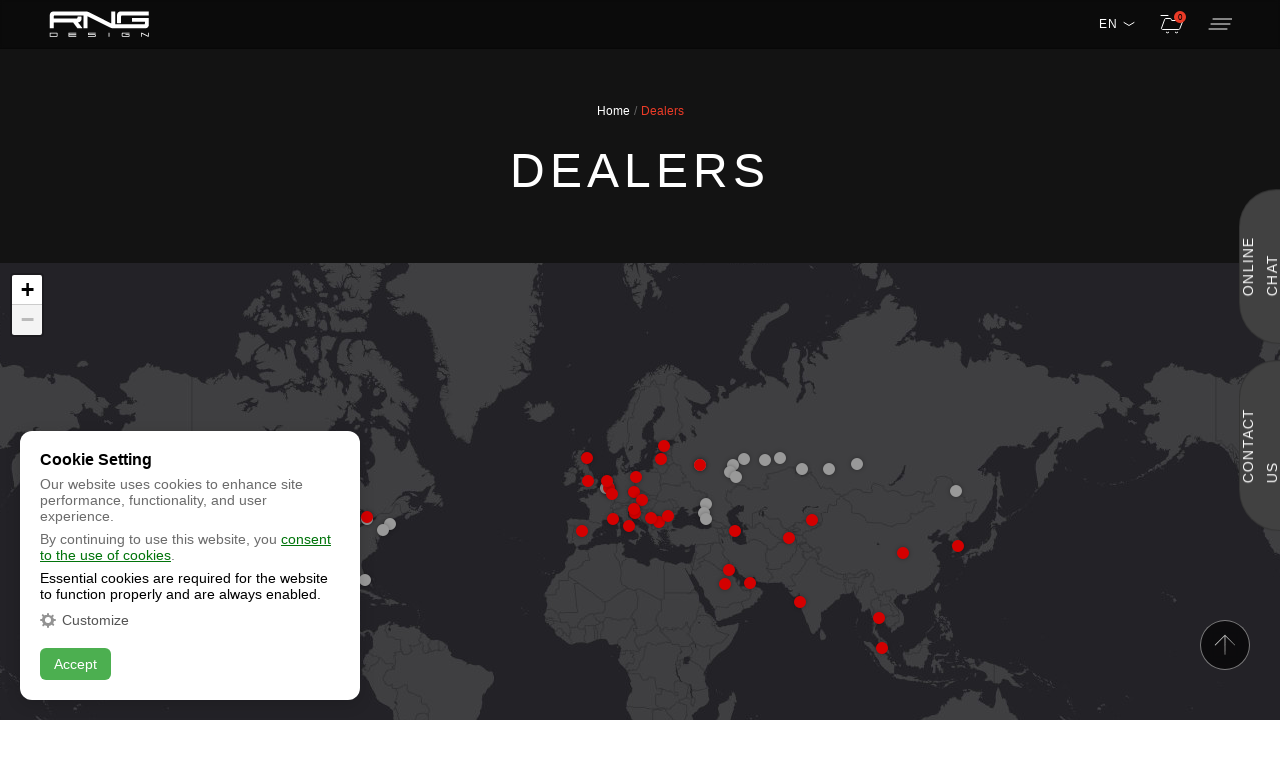

--- FILE ---
content_type: text/html; charset=UTF-8
request_url: https://rng-t.com/partners/
body_size: 32500
content:
<!doctype html>
<html lang="en-US" prefix="og: https://ogp.me/ns#">
<head>
	<meta charset="utf-8">
	<meta http-equiv="x-ua-compatible" content="ie=edge">
	<meta id="myViewport" name="viewport" content="width=device-width, initial-scale=1.0, maximum-scale=1, viewport-fit=cover">
	<title>Partnership with Renegade Design</title>
	<link rel="preconnect" href="https://www.gstatic.com">
	<link rel="preconnect" href="https://s.pinimg.com">
	<link rel="preconnect" href="https://code-ya.jivosite.com">
	<link rel="preconnect" href="https://app.getreview.io">
	<link rel="alternate" hreflang="en" href="https://rng-t.com/partners/" />
<link rel="alternate" hreflang="de" href="https://rng-t.com/de/partners/" />
<link rel="alternate" hreflang="ru" href="https://rng-t.ru/partners/" />
<link rel="alternate" hreflang="x-default" href="https://rng-t.com/partners/" />

<!-- Search Engine Optimization by Rank Math - https://rankmath.com/ -->
<meta name="description" content="Our company is pleased to offer a partnership on mutually beneficial terms. Detailed terms of cooperation can be found by phone +1(323)370 05 12"/>
<meta name="robots" content="follow, index, max-snippet:-1, max-video-preview:-1, max-image-preview:large"/>
<link rel="canonical" href="https://rng-t.com/partners/" />
<meta property="og:locale" content="en_US" />
<meta property="og:type" content="article" />
<meta property="og:title" content="Partnership with Renegade Design" />
<meta property="og:description" content="Our company is pleased to offer a partnership on mutually beneficial terms. Detailed terms of cooperation can be found by phone +1(323)370 05 12" />
<meta property="og:url" content="https://rng-t.com/partners/" />
<meta property="og:site_name" content="Renegade" />
<meta property="og:updated_time" content="2025-12-05T15:26:30+03:00" />
<meta property="article:published_time" content="2025-04-13T13:21:07+03:00" />
<meta property="article:modified_time" content="2025-12-05T15:26:30+03:00" />
<meta name="twitter:card" content="summary_large_image" />
<meta name="twitter:title" content="Partnership with Renegade Design" />
<meta name="twitter:description" content="Our company is pleased to offer a partnership on mutually beneficial terms. Detailed terms of cooperation can be found by phone +1(323)370 05 12" />
<meta name="twitter:label1" content="Time to read" />
<meta name="twitter:data1" content="Less than a minute" />
<script type="application/ld+json" class="rank-math-schema">{"@context":"https://schema.org","@graph":[{"@type":"Organization","@id":"https://rng-t.com/#organization","name":"Renegade"},{"@type":"WebSite","@id":"https://rng-t.com/#website","url":"https://rng-t.com","name":"Renegade","publisher":{"@id":"https://rng-t.com/#organization"},"inLanguage":"en-US"},{"@type":"BreadcrumbList","@id":"https://rng-t.com/partners/#breadcrumb","itemListElement":[{"@type":"ListItem","position":"1","item":{"@id":"https://rng-t.com","name":"\u0413\u043b\u0430\u0432\u043d\u0430\u044f \u0441\u0442\u0440\u0430\u043d\u0438\u0446\u0430"}},{"@type":"ListItem","position":"2","item":{"@id":"https://rng-t.com/partners/","name":"Dealers"}}]},{"@type":"WebPage","@id":"https://rng-t.com/partners/#webpage","url":"https://rng-t.com/partners/","name":"Partnership with Renegade Design","datePublished":"2025-04-13T13:21:07+03:00","dateModified":"2025-12-05T15:26:30+03:00","isPartOf":{"@id":"https://rng-t.com/#website"},"inLanguage":"en-US","breadcrumb":{"@id":"https://rng-t.com/partners/#breadcrumb"}},{"@type":"Person","@id":"https://rng-t.com/author/testrng-t-com/","name":"test@rng-t.com","url":"https://rng-t.com/author/testrng-t-com/","image":{"@type":"ImageObject","@id":"https://secure.gravatar.com/avatar/2c6028e38e78387090ee41cb895f1c59968d1294148eaf864356b8eacef4634f?s=96&amp;d=mm&amp;r=g","url":"https://secure.gravatar.com/avatar/2c6028e38e78387090ee41cb895f1c59968d1294148eaf864356b8eacef4634f?s=96&amp;d=mm&amp;r=g","caption":"test@rng-t.com","inLanguage":"en-US"},"sameAs":["https://rng-t.com"],"worksFor":{"@id":"https://rng-t.com/#organization"}},{"@type":"Article","headline":"Partnership with Renegade Design","datePublished":"2025-04-13T13:21:07+03:00","dateModified":"2025-12-05T15:26:30+03:00","author":{"@id":"https://rng-t.com/author/testrng-t-com/","name":"test@rng-t.com"},"publisher":{"@id":"https://rng-t.com/#organization"},"description":"Our company is pleased to offer a partnership on mutually beneficial terms. Detailed terms of cooperation can be found by phone +1(323)370 05 12","name":"Partnership with Renegade Design","@id":"https://rng-t.com/partners/#richSnippet","isPartOf":{"@id":"https://rng-t.com/partners/#webpage"},"inLanguage":"en-US","mainEntityOfPage":{"@id":"https://rng-t.com/partners/#webpage"}}]}</script>
<!-- /Rank Math WordPress SEO plugin -->

<style id='classic-theme-styles-inline-css'>
/*! This file is auto-generated */
.wp-block-button__link{color:#fff;background-color:#32373c;border-radius:9999px;box-shadow:none;text-decoration:none;padding:calc(.667em + 2px) calc(1.333em + 2px);font-size:1.125em}.wp-block-file__button{background:#32373c;color:#fff;text-decoration:none}
/*# sourceURL=/wp-includes/css/classic-themes.min.css */
</style>
<link rel='stylesheet' id='contact-form-7-css' href='https://rng-t.com/wp-content/plugins/contact-form-7/includes/css/styles.css' media='all' />
<link rel='stylesheet' id='nbcpf-intlTelInput-style-css' href='https://rng-t.com/wp-content/plugins/country-phone-field-contact-form-7/assets/css/intlTelInput.min.css' media='all' />
<link rel='stylesheet' id='nbcpf-countryFlag-style-css' href='https://rng-t.com/wp-content/plugins/country-phone-field-contact-form-7/assets/css/countrySelect.min.css' media='all' />
<link rel='stylesheet' id='wpa-css-css' href='https://rng-t.com/wp-content/plugins/honeypot/includes/css/wpa.css' media='all' />
<link rel='stylesheet' id='wpml-legacy-horizontal-list-0-css' href='https://rng-t.com/wp-content/plugins/sitepress-multilingual-cms/templates/language-switchers/legacy-list-horizontal/style.min.css' media='all' />
<link rel='stylesheet' id='swiper-css' href='https://rng-t.com/wp-content/themes/rng/libs/swiper/swiper-bundle.min.css' media='all' />
<link rel='stylesheet' id='nice-select2-css' href='https://rng-t.com/wp-content/themes/rng/libs/nice-select2/nice-select2.css' media='all' />
<link rel='stylesheet' id='fullpage-css' href='https://rng-t.com/wp-content/themes/rng/libs/fullpage/fullpage.min.css' media='all' />
<link rel='stylesheet' id='twentytwenty-css' href='https://rng-t.com/wp-content/themes/rng/libs/twentytwenty/twentytwenty.css' media='all' />
<link rel='stylesheet' id='modal-css' href='https://rng-t.com/wp-content/themes/rng/libs/modal.css' media='all' />
<link rel='stylesheet' id='start-css' href='https://rng-t.com/wp-content/themes/rng/libs/start.css' media='all' />
<link rel='stylesheet' id='fancy_slick-css' href='https://rng-t.com/wp-content/themes/rng/css/fancy_slick.css' media='all' />
<link rel='stylesheet' id='countrySelect-css' href='https://rng-t.com/wp-content/themes/rng/css/countrySelect.css' media='all' />
<link rel='stylesheet' id='intlTelInput-css' href='https://rng-t.com/wp-content/themes/rng/css/intlTelInput.css' media='all' />
<link rel='stylesheet' id='main-css' href='https://rng-t.com/wp-content/themes/rng/css/main.css' media='all' />
<link rel='stylesheet' id='custom-css' href='https://rng-t.com/wp-content/themes/rng/css/custom.css' media='all' />
<link rel='stylesheet' id='style-css' href='https://rng-t.com/wp-content/themes/rng/style.css' media='all' />
<script id="wpml-cookie-js-extra">
var wpml_cookies = {"wp-wpml_current_language":{"value":"en","expires":1,"path":"/"}};
var wpml_cookies = {"wp-wpml_current_language":{"value":"en","expires":1,"path":"/"}};
//# sourceURL=wpml-cookie-js-extra
</script>
<script src="https://rng-t.com/wp-content/plugins/sitepress-multilingual-cms/res/js/cookies/language-cookie.js" id="wpml-cookie-js" defer data-wp-strategy="defer"></script>
<script src="https://rng-t.com/wp-includes/js/jquery/jquery.min.js" id="jquery-core-js"></script>
<meta name="generator" content="WPML ver:4.7.2 stt:1,3,45;" />
	<link rel="apple-touch-icon" sizes="180x180" href="https://rng-t.com/wp-content/themes/rng/img/favicon-180.png">
	<link rel="icon" type="image/png" sizes="32x32" href="https://rng-t.com/wp-content/themes/rng/img/favicon-32.png">
	<link rel="icon" type="image/png" sizes="16x16" href="https://rng-t.com/wp-content/themes/rng/img/favicon-16.png">

 
	

	<script src="https://rng-t.com/wp-content/themes/rng/libs/jquery.min.js"></script>
	
	



			<!-- Yandex.Metrika counter --> 
		<script type="text/javascript" > 
			(function(m,e,t,r,i,k,a){
				m[i]=m[i]||function(){(m[i].a=m[i].a||[]).push(arguments)}; 
				m[i].l=1*new Date(); 
				for (var j = 0; j < document.scripts.length; j++) {if (document.scripts[j].src === r) { return; }} 
				k=e.createElement(t),a=e.getElementsByTagName(t)[0],k.async=1,k.src=r,a.parentNode.insertBefore(k,a)
			}) (window, document, "script", "https://cdn.jsdelivr.net/npm/yandex-metrica-watch/tag.js", "ym"); 
			ym(48559715, "init", { clickmap:true, trackLinks:true, accurateTrackBounce:true, webvisor:true }); </script> 
			<noscript><div><img src="https://mc.yandex.ru/watch/48559715" style="position:absolute; left:-9999px;" alt="" /></div></noscript> 
		<!-- /Yandex.Metrika counter -->

		<!-- Meta Pixel Code -->
		<script>
			!function(f,b,e,v,n,t,s)
			{if(f.fbq)return;n=f.fbq=function(){n.callMethod?
			n.callMethod.apply(n,arguments):n.queue.push(arguments)};
			if(!f._fbq)f._fbq=n;n.push=n;n.loaded=!0;n.version='2.0';
			n.queue=[];t=b.createElement(e);t.async=!0;
			t.src=v;s=b.getElementsByTagName(e)[0];
			s.parentNode.insertBefore(t,s)}(window, document,'script',
			'https://connect.facebook.net/en_US/fbevents.js');
			fbq('init', '1215584497091961');
			fbq('track', 'PageView');
		</script>
		<noscript><img height="1" width="1" style="display:none"
		src="https://www.facebook.com/tr?id=1215584497091961&ev=PageView&noscript=1"
		/></noscript>
		<!-- End Meta Pixel Code -->

		<!-- Meta Pixel Code -->
		<script>
			!function(f,b,e,v,n,t,s)
			{if(f.fbq)return;n=f.fbq=function(){n.callMethod?
			n.callMethod.apply(n,arguments):n.queue.push(arguments)};
			if(!f._fbq)f._fbq=n;n.push=n;n.loaded=!0;n.version='2.0';
			n.queue=[];t=b.createElement(e);t.async=!0;
			t.src=v;s=b.getElementsByTagName(e)[0];
			s.parentNode.insertBefore(t,s)}(window, document,'script',
			'https://connect.facebook.net/en_US/fbevents.js');
			fbq('init', '1017058259502386');
			fbq('track', 'PageView');
			</script>
			<noscript><img height="1" width="1" style="display:none"
			src="https://www.facebook.com/tr?id=1017058259502386&ev=PageView&noscript=1"
			/>
		</noscript>
		<!-- End Meta Pixel Code -->
		 
	
	<script data-moving="true" type="text/javascript">(function(w,d,s,l,i){w[l]=w[l]||[];w[l].push({'gtm.start':new Date().getTime(),event:'gtm.js'});var f=d.getElementsByTagName(s)[0],j=d.createElement(s),dl=l!='dataLayer'?'&l='+l:'';j.async=true;j.src='https://www.googletagmanager.com/gtm.js?id='+i+dl;f.parentNode.insertBefore(j,f);})(window,document,'script','dataLayer','GTM-W3V8VWV');</script>		
	<script async
		src="https://www.googletagmanager.com/gtag/js?id=G-VRFYPYRBHW">
	</script>



	<script>
		window.dataLayer = window.dataLayer || [];
		function gtag(){dataLayer.push(arguments);}
		gtag('js', new Date());
		gtag('config', 'VRFYPYRBHW');

	</script>



	<!-- Google tag (gtag.js) -->
	<script async src="https://www.googletagmanager.com/gtag/js?id=AW-11025074252"></script>
	<script>
		window.dataLayer = window.dataLayer || [];
		function gtag(){dataLayer.push(arguments);}
		gtag('js', new Date());
		gtag('config', 'AW-11025074252');
	</script>


	<script>
		document.addEventListener("DOMContentLoaded", function() {
		  const images = document.querySelectorAll('img:not([loading])');
		  images.forEach(img => {
			img.setAttribute('loading', 'lazy');
		  });
		});
	</script>
		<script type="application/ld+json">
		{
			"@context": "https://schema.org",
			"@type": "AutoPartsStore",
			"name": "Renegade Design",
			"@id": "https://rng-t.com/about/",
			"url": "https://rng-t.com",
			"image": "https://rng-t.com/wp-content/themes/rng/img/logo.svg",
			"telephone": "",
			"address": {
				"@type": "PostalAddress",
				"streetAddress": "Sharjah Book Authority, Ai Zaniya Sheikh Mohamed Din Zayed Rd",
				"addressLocality": "Sharjah",
				"postalCode": "P.O.Box 73111",
				"addressCountry": "UAE"
			},
			"openingHoursSpecification": {
				"@type": "OpeningHoursSpecification",
				"dayOfWeek": [
					"Monday",
					"Tuesday",
					"Wednesday",
					"Thursday",
					"Friday",
					"Saturday",
					"Sunday"
				],
				"opens": "00:00",
				"closes": "23:59"
			},
			"sameAs": [
			
			
									"https://www.facebook.com/profile.php?id=100093718692370",
					"https://instagram.com/renegade.design.world",
													"https://api.whatsapp.com/send?phone=971506545797",
								
													"https://t.me/renegade_design",
													"https://www.youtube.com/c/RenegadeTeam"
				
			]
			
		}
	</script>
<style id='global-styles-inline-css'>
:root{--wp--preset--aspect-ratio--square: 1;--wp--preset--aspect-ratio--4-3: 4/3;--wp--preset--aspect-ratio--3-4: 3/4;--wp--preset--aspect-ratio--3-2: 3/2;--wp--preset--aspect-ratio--2-3: 2/3;--wp--preset--aspect-ratio--16-9: 16/9;--wp--preset--aspect-ratio--9-16: 9/16;--wp--preset--color--black: #000000;--wp--preset--color--cyan-bluish-gray: #abb8c3;--wp--preset--color--white: #ffffff;--wp--preset--color--pale-pink: #f78da7;--wp--preset--color--vivid-red: #cf2e2e;--wp--preset--color--luminous-vivid-orange: #ff6900;--wp--preset--color--luminous-vivid-amber: #fcb900;--wp--preset--color--light-green-cyan: #7bdcb5;--wp--preset--color--vivid-green-cyan: #00d084;--wp--preset--color--pale-cyan-blue: #8ed1fc;--wp--preset--color--vivid-cyan-blue: #0693e3;--wp--preset--color--vivid-purple: #9b51e0;--wp--preset--gradient--vivid-cyan-blue-to-vivid-purple: linear-gradient(135deg,rgb(6,147,227) 0%,rgb(155,81,224) 100%);--wp--preset--gradient--light-green-cyan-to-vivid-green-cyan: linear-gradient(135deg,rgb(122,220,180) 0%,rgb(0,208,130) 100%);--wp--preset--gradient--luminous-vivid-amber-to-luminous-vivid-orange: linear-gradient(135deg,rgb(252,185,0) 0%,rgb(255,105,0) 100%);--wp--preset--gradient--luminous-vivid-orange-to-vivid-red: linear-gradient(135deg,rgb(255,105,0) 0%,rgb(207,46,46) 100%);--wp--preset--gradient--very-light-gray-to-cyan-bluish-gray: linear-gradient(135deg,rgb(238,238,238) 0%,rgb(169,184,195) 100%);--wp--preset--gradient--cool-to-warm-spectrum: linear-gradient(135deg,rgb(74,234,220) 0%,rgb(151,120,209) 20%,rgb(207,42,186) 40%,rgb(238,44,130) 60%,rgb(251,105,98) 80%,rgb(254,248,76) 100%);--wp--preset--gradient--blush-light-purple: linear-gradient(135deg,rgb(255,206,236) 0%,rgb(152,150,240) 100%);--wp--preset--gradient--blush-bordeaux: linear-gradient(135deg,rgb(254,205,165) 0%,rgb(254,45,45) 50%,rgb(107,0,62) 100%);--wp--preset--gradient--luminous-dusk: linear-gradient(135deg,rgb(255,203,112) 0%,rgb(199,81,192) 50%,rgb(65,88,208) 100%);--wp--preset--gradient--pale-ocean: linear-gradient(135deg,rgb(255,245,203) 0%,rgb(182,227,212) 50%,rgb(51,167,181) 100%);--wp--preset--gradient--electric-grass: linear-gradient(135deg,rgb(202,248,128) 0%,rgb(113,206,126) 100%);--wp--preset--gradient--midnight: linear-gradient(135deg,rgb(2,3,129) 0%,rgb(40,116,252) 100%);--wp--preset--font-size--small: 13px;--wp--preset--font-size--medium: 20px;--wp--preset--font-size--large: 36px;--wp--preset--font-size--x-large: 42px;--wp--preset--spacing--20: 0.44rem;--wp--preset--spacing--30: 0.67rem;--wp--preset--spacing--40: 1rem;--wp--preset--spacing--50: 1.5rem;--wp--preset--spacing--60: 2.25rem;--wp--preset--spacing--70: 3.38rem;--wp--preset--spacing--80: 5.06rem;--wp--preset--shadow--natural: 6px 6px 9px rgba(0, 0, 0, 0.2);--wp--preset--shadow--deep: 12px 12px 50px rgba(0, 0, 0, 0.4);--wp--preset--shadow--sharp: 6px 6px 0px rgba(0, 0, 0, 0.2);--wp--preset--shadow--outlined: 6px 6px 0px -3px rgb(255, 255, 255), 6px 6px rgb(0, 0, 0);--wp--preset--shadow--crisp: 6px 6px 0px rgb(0, 0, 0);}:where(.is-layout-flex){gap: 0.5em;}:where(.is-layout-grid){gap: 0.5em;}body .is-layout-flex{display: flex;}.is-layout-flex{flex-wrap: wrap;align-items: center;}.is-layout-flex > :is(*, div){margin: 0;}body .is-layout-grid{display: grid;}.is-layout-grid > :is(*, div){margin: 0;}:where(.wp-block-columns.is-layout-flex){gap: 2em;}:where(.wp-block-columns.is-layout-grid){gap: 2em;}:where(.wp-block-post-template.is-layout-flex){gap: 1.25em;}:where(.wp-block-post-template.is-layout-grid){gap: 1.25em;}.has-black-color{color: var(--wp--preset--color--black) !important;}.has-cyan-bluish-gray-color{color: var(--wp--preset--color--cyan-bluish-gray) !important;}.has-white-color{color: var(--wp--preset--color--white) !important;}.has-pale-pink-color{color: var(--wp--preset--color--pale-pink) !important;}.has-vivid-red-color{color: var(--wp--preset--color--vivid-red) !important;}.has-luminous-vivid-orange-color{color: var(--wp--preset--color--luminous-vivid-orange) !important;}.has-luminous-vivid-amber-color{color: var(--wp--preset--color--luminous-vivid-amber) !important;}.has-light-green-cyan-color{color: var(--wp--preset--color--light-green-cyan) !important;}.has-vivid-green-cyan-color{color: var(--wp--preset--color--vivid-green-cyan) !important;}.has-pale-cyan-blue-color{color: var(--wp--preset--color--pale-cyan-blue) !important;}.has-vivid-cyan-blue-color{color: var(--wp--preset--color--vivid-cyan-blue) !important;}.has-vivid-purple-color{color: var(--wp--preset--color--vivid-purple) !important;}.has-black-background-color{background-color: var(--wp--preset--color--black) !important;}.has-cyan-bluish-gray-background-color{background-color: var(--wp--preset--color--cyan-bluish-gray) !important;}.has-white-background-color{background-color: var(--wp--preset--color--white) !important;}.has-pale-pink-background-color{background-color: var(--wp--preset--color--pale-pink) !important;}.has-vivid-red-background-color{background-color: var(--wp--preset--color--vivid-red) !important;}.has-luminous-vivid-orange-background-color{background-color: var(--wp--preset--color--luminous-vivid-orange) !important;}.has-luminous-vivid-amber-background-color{background-color: var(--wp--preset--color--luminous-vivid-amber) !important;}.has-light-green-cyan-background-color{background-color: var(--wp--preset--color--light-green-cyan) !important;}.has-vivid-green-cyan-background-color{background-color: var(--wp--preset--color--vivid-green-cyan) !important;}.has-pale-cyan-blue-background-color{background-color: var(--wp--preset--color--pale-cyan-blue) !important;}.has-vivid-cyan-blue-background-color{background-color: var(--wp--preset--color--vivid-cyan-blue) !important;}.has-vivid-purple-background-color{background-color: var(--wp--preset--color--vivid-purple) !important;}.has-black-border-color{border-color: var(--wp--preset--color--black) !important;}.has-cyan-bluish-gray-border-color{border-color: var(--wp--preset--color--cyan-bluish-gray) !important;}.has-white-border-color{border-color: var(--wp--preset--color--white) !important;}.has-pale-pink-border-color{border-color: var(--wp--preset--color--pale-pink) !important;}.has-vivid-red-border-color{border-color: var(--wp--preset--color--vivid-red) !important;}.has-luminous-vivid-orange-border-color{border-color: var(--wp--preset--color--luminous-vivid-orange) !important;}.has-luminous-vivid-amber-border-color{border-color: var(--wp--preset--color--luminous-vivid-amber) !important;}.has-light-green-cyan-border-color{border-color: var(--wp--preset--color--light-green-cyan) !important;}.has-vivid-green-cyan-border-color{border-color: var(--wp--preset--color--vivid-green-cyan) !important;}.has-pale-cyan-blue-border-color{border-color: var(--wp--preset--color--pale-cyan-blue) !important;}.has-vivid-cyan-blue-border-color{border-color: var(--wp--preset--color--vivid-cyan-blue) !important;}.has-vivid-purple-border-color{border-color: var(--wp--preset--color--vivid-purple) !important;}.has-vivid-cyan-blue-to-vivid-purple-gradient-background{background: var(--wp--preset--gradient--vivid-cyan-blue-to-vivid-purple) !important;}.has-light-green-cyan-to-vivid-green-cyan-gradient-background{background: var(--wp--preset--gradient--light-green-cyan-to-vivid-green-cyan) !important;}.has-luminous-vivid-amber-to-luminous-vivid-orange-gradient-background{background: var(--wp--preset--gradient--luminous-vivid-amber-to-luminous-vivid-orange) !important;}.has-luminous-vivid-orange-to-vivid-red-gradient-background{background: var(--wp--preset--gradient--luminous-vivid-orange-to-vivid-red) !important;}.has-very-light-gray-to-cyan-bluish-gray-gradient-background{background: var(--wp--preset--gradient--very-light-gray-to-cyan-bluish-gray) !important;}.has-cool-to-warm-spectrum-gradient-background{background: var(--wp--preset--gradient--cool-to-warm-spectrum) !important;}.has-blush-light-purple-gradient-background{background: var(--wp--preset--gradient--blush-light-purple) !important;}.has-blush-bordeaux-gradient-background{background: var(--wp--preset--gradient--blush-bordeaux) !important;}.has-luminous-dusk-gradient-background{background: var(--wp--preset--gradient--luminous-dusk) !important;}.has-pale-ocean-gradient-background{background: var(--wp--preset--gradient--pale-ocean) !important;}.has-electric-grass-gradient-background{background: var(--wp--preset--gradient--electric-grass) !important;}.has-midnight-gradient-background{background: var(--wp--preset--gradient--midnight) !important;}.has-small-font-size{font-size: var(--wp--preset--font-size--small) !important;}.has-medium-font-size{font-size: var(--wp--preset--font-size--medium) !important;}.has-large-font-size{font-size: var(--wp--preset--font-size--large) !important;}.has-x-large-font-size{font-size: var(--wp--preset--font-size--x-large) !important;}
/*# sourceURL=global-styles-inline-css */
</style>
</head>
<body class="">

<div class="page-wrapper">
	<div class="fixed-buttons buttons-dark">
		<span id="myJivoButton" class="fixed-buttons__item df aic jcc link transition right_chat" href="#"><span class="db">online chat</span></span>
		<a class="fixed-buttons__item df aic jcc link transition right_popupform" href="#form" data-modal-btn><span class="db">contact us</span></a>
		<span class="point_change"></span>
	</div>  
    <div class="page-menu__overlay"></div>
    <div class="page-menu">
        <div class="page-menu__wrapper">
			<div class="page-menu__container df direction">
				<nav class="page-menu__nav">
					<div class="menu-top-menu-container"><ul id="menu-top-menu" class="menu"><li class=" menu-item menu-item-type-taxonomy menu-item-object-category menu-item-has-children"><span class="for_children_togle"></span><a href="https://rng-t.com/category/body_kit/">Models</a>
<ul class="sub-menu">
<li class=" menu-item menu-item-type-taxonomy menu-item-object-category"><a href="https://rng-t.com/category/body_kit/bmw/">BMW</a></li>
<li class=" menu-item menu-item-type-taxonomy menu-item-object-category"><a href="https://rng-t.com/category/body_kit/mercedes-benz/">Mercedes</a></li>
<li class=" menu-item menu-item-type-taxonomy menu-item-object-category"><a href="https://rng-t.com/category/body_kit/rolls-royce/">Rolls-Royce</a></li>
<li class=" menu-item menu-item-type-taxonomy menu-item-object-category"><a href="https://rng-t.com/category/body_kit/ferrari-body_kit/">Ferrari</a></li>
<li class=" menu-item menu-item-type-taxonomy menu-item-object-category"><a href="https://rng-t.com/category/body_kit/audi/">Audi</a></li>
<li class=" menu-item menu-item-type-taxonomy menu-item-object-category"><a href="https://rng-t.com/category/body_kit/tesla-cybertruck-body_kit/">Tesla</a></li>
<li class=" menu-item menu-item-type-taxonomy menu-item-object-category"><a href="https://rng-t.com/category/body_kit/dodge-durango-body-kit-body_kit/">Dodge</a></li>
<li class=" menu-item menu-item-type-taxonomy menu-item-object-category"><a href="https://rng-t.com/category/body_kit/toyota/">Toyota</a></li>
<li class=" menu-item menu-item-type-taxonomy menu-item-object-category"><a href="https://rng-t.com/category/body_kit/lexus/">Lexus</a></li>
<li class=" menu-item menu-item-type-taxonomy menu-item-object-category"><a href="https://rng-t.com/category/body_kit/porsche/">Porsche</a></li>
<li class=" menu-item menu-item-type-taxonomy menu-item-object-category"><a href="https://rng-t.com/category/body_kit/jeep/">Jeep</a></li>
<li class=" menu-item menu-item-type-taxonomy menu-item-object-category"><a href="https://rng-t.com/category/body_kit/maserati/">Maserati</a></li>
<li class=" menu-item menu-item-type-taxonomy menu-item-object-category"><a href="https://rng-t.com/category/body_kit/lamborgini/">Lamborgini</a></li>
<li class=" menu-item menu-item-type-taxonomy menu-item-object-category"><a href="https://rng-t.com/category/body_kit/infiniti/">Infiniti</a></li>
<li class=" menu-item menu-item-type-taxonomy menu-item-object-category"><a href="https://rng-t.com/category/body_kit/land-rover/">Land Rover</a></li>
</ul>
</li>
<li class=" menu-item menu-item-type-taxonomy menu-item-object-category"><a href="https://rng-t.com/category/wheels/">Forged wheels</a></li>
<li class=" menu-item menu-item-type-taxonomy menu-item-object-category menu-item-has-children"><span class="for_children_togle"></span><a href="https://rng-t.com/category/accesories/">Parts</a>
<ul class="sub-menu">
<li class=" menu-item menu-item-type-taxonomy menu-item-object-category"><a href="https://rng-t.com/category/accesories/splitters/">Splitters</a></li>
<li class=" menu-item menu-item-type-taxonomy menu-item-object-category"><a href="https://rng-t.com/category/accesories/diffusers/">Diffusers</a></li>
<li class=" menu-item menu-item-type-taxonomy menu-item-object-category"><a href="https://rng-t.com/category/accesories/side-skirts/">Side skirts</a></li>
<li class=" menu-item menu-item-type-taxonomy menu-item-object-category"><a href="https://rng-t.com/category/accesories/spoilers/">Spoilers</a></li>
<li class=" menu-item menu-item-type-taxonomy menu-item-object-category"><a href="https://rng-t.com/category/accesories/hood-covers/">Hood covers</a></li>
<li class=" menu-item menu-item-type-taxonomy menu-item-object-category"><a href="https://rng-t.com/category/accesories/wide-body-elements/">Wide body elements</a></li>
<li class=" menu-item menu-item-type-taxonomy menu-item-object-category"><a href="https://rng-t.com/category/accesories/bumpers/">Bumpers</a></li>
<li class=" menu-item menu-item-type-taxonomy menu-item-object-category"><a href="https://rng-t.com/category/accesories/front-grille/">Front grille</a></li>
<li class=" menu-item menu-item-type-taxonomy menu-item-object-category"><a href="https://rng-t.com/category/accesories/other/">Other</a></li>
<li class=" menu-item menu-item-type-taxonomy menu-item-object-category"><a href="https://rng-t.com/category/accesories/exhaust-system/">Exhaust system</a></li>
<li class=" menu-item menu-item-type-taxonomy menu-item-object-category"><a href="https://rng-t.com/category/accesories/brake-kits/">Brake kits</a></li>
<li class=" menu-item menu-item-type-taxonomy menu-item-object-category"><a href="https://rng-t.com/category/accesories/floor-mats/">Floor mats</a></li>
</ul>
</li>
<li class=" menu-item menu-item-type-post_type menu-item-object-page current-menu-item page_item page-item-937 current_page_item"><a href="https://rng-t.com/partners/">Dealers</a></li>
<li class=" menu-item menu-item-type-post_type_archive menu-item-object-our-clients"><a href="https://rng-t.com/our-clients/">Our clients</a></li>
<li class=" menu-item menu-item-type-post_type_archive menu-item-object-video"><a href="https://rng-t.com/video/">Video</a></li>
<li class=" menu-item menu-item-type-post_type menu-item-object-page"><a href="https://rng-t.com/about/">About</a></li>
<li class=" menu-item menu-item-type-taxonomy menu-item-object-category"><a href="https://rng-t.com/category/news/">News</a></li>
<li class=" menu-item menu-item-type-taxonomy menu-item-object-category"><a href="https://rng-t.com/category/blog/">Blog</a></li>
</ul></div>				</nav>
				<div class="page-menu__contact">
																										<a class="footer-phone db link transition" href="tel:+971 (50) 654 5797">+971 (50) 654 5797</a>
								
																<div class="footer-soc df aic">
						<a class="footer-soc__item link dif" href="https://api.whatsapp.com/send?phone=971506545797" target="_blank"><img class="db" src="https://rng-t.com/wp-content/themes/rng/img/soc-1.svg" alt=""></a>
						<a class="footer-soc__item link dif" href="https://t.me/renegade_design" target="_blank"><img class="db" src="https://rng-t.com/wp-content/themes/rng/img/soc-2.svg" alt=""></a>
						<a class="footer-soc__item link dif" href="https://www.youtube.com/c/RenegadeTeam" target="_blank"><img class="db" src="https://rng-t.com/wp-content/themes/rng/img/soc-3.svg" alt=""></a>
                        <a class="footer-soc__item link dif" href="https://www.instagram.com/renegade.design.world" target="_blank"><img class="db" src="//rng-t.com/wp-content/themes/rng/img/soc-4.svg"></a>
					</div>
				</div>
				<div class="page-menu__bottom">
					<a class="page-menu__btn btn white-btn" href="#form" data-modal-btn>
						<img class="db" src="https://rng-t.com/wp-content/themes/rng/img/arrow.svg" alt=""><span class="db">Get a consultation</span>
					</a>
				</div>
			</div>
        </div>
    </div>
    <header class="header transition header-dark">
		<div class="container">
			<div class="header-list df aic">
				<a class="header-logo dif link transition" href="https://rng-t.com"><img class="img" src="https://rng-t.com/wp-content/themes/rng/img/logo.svg" alt=""></a>
				<div class="header-lang posr">
										<div class="header-lang__current df aic cursor transition">
						<span class="db">en</span>
						<img class="db transition" src="https://rng-t.com/wp-content/themes/rng/img/lang.svg" alt="">
					</div>
					<div class="header-lang__hover posa transition">
																<a class="header-lang__hover-link db link transition" href="https://rng-t.com/de/partners/">de</a>	
																			<a class="header-lang__hover-link db link transition" href="https://rng-t.ru/partners/">ru</a>	
										
					</div>
				</div>
								<a class="header-cart posr dif link transition" href="https://rng-t.com/cart/"><img class="db transition" src="https://rng-t.com/wp-content/themes/rng/img/cart.svg" alt=""><span class="df aic jcc posa">0</span></a>
			  <div class="header-burger cursor transition"></div>
			</div>
		</div>
	</header>
        <section class="page-video center page-dealers__main">
	<div class="container">
		<!-- jcc -->
		<ul class="breadcrumbs" itemscope itemtype="http://schema.org/BreadcrumbList"><li itemprop="itemListElement" itemscope itemtype="http://schema.org/ListItem"><a class="breadcrumbs__link" href="https://rng-t.com/" itemprop="item"><span itemprop="name">Home</span></a><meta itemprop="position" content="1" /></li><span class="breadcrumbs__separator sepa"></span><li><span class="breadcrumbs__current">Dealers</span></li></ul><!-- .breadcrumbs -->		<h1 class="h1 mobile-h1 white">Dealers</h1>
	</div>
</section>
<link rel="stylesheet" href="https://unpkg.com/leaflet@1.9.4/dist/leaflet.css" />
<script src="https://unpkg.com/leaflet@1.9.4/dist/leaflet.js"></script>
<div class="map_box posr" id="map"></div>
<div class="dealers-bg" id="diller_all">
	<section class="dealersMap">
	  <div class="container filter_el_1">
		<div class="chose_country">Choose a country</div>
		<div class="dealersMap-list df aic jcsb index">
			<div class="dealersMap-items df aic">
									<span class="dealersMap-item dif link" data-strana="Australia" data-cod="AU">
						<img class="db" src="https://rng-t.com/wp-content/uploads/2025/04/avstralia.png" alt="">
						<span class="db">Australia</span>
					</span>	
									<span class="dealersMap-item dif link" data-strana="Azerbaijan" data-cod="AZ">
						<img class="db" src="https://rng-t.com/wp-content/uploads/2025/04/aizerbaijan.png" alt="">
						<span class="db">Azerbaijan</span>
					</span>	
									<span class="dealersMap-item dif link" data-strana="Belgium" data-cod="BE">
						<img class="db" src="https://rng-t.com/wp-content/uploads/2025/04/belgia.png" alt="">
						<span class="db">Belgium</span>
					</span>	
									<span class="dealersMap-item dif link" data-strana="Brazil" data-cod="BR">
						<img class="db" src="https://rng-t.com/wp-content/uploads/2025/04/brazilia.png" alt="">
						<span class="db">Brazil</span>
					</span>	
									<span class="dealersMap-item dif link" data-strana="Bulgaria" data-cod="BG">
						<img class="db" src="https://rng-t.com/wp-content/uploads/2025/04/bolgaria.png" alt="">
						<span class="db">Bulgaria</span>
					</span>	
									<span class="dealersMap-item dif link" data-strana="Canada" data-cod="CA">
						<img class="db" src="https://rng-t.com/wp-content/uploads/2025/04/kanada.png" alt="">
						<span class="db">Canada</span>
					</span>	
									<span class="dealersMap-item dif link" data-strana="Croatia" data-cod="HR">
						<img class="db" src="https://rng-t.com/wp-content/uploads/2025/04/horvatia.png" alt="">
						<span class="db">Croatia</span>
					</span>	
									<span class="dealersMap-item dif link" data-strana="China" data-cod="CN">
						<img class="db" src="https://rng-t.com/wp-content/uploads/2025/04/kitai.png" alt="">
						<span class="db">China</span>
					</span>	
									<span class="dealersMap-item dif link" data-strana="Czech Republic" data-cod="CZ">
						<img class="db" src="https://rng-t.com/wp-content/uploads/2025/04/chehia.png" alt="">
						<span class="db">Czech Republic</span>
					</span>	
									<span class="dealersMap-item dif link" data-strana="Estonia" data-cod="EE">
						<img class="db" src="https://rng-t.com/wp-content/uploads/2025/04/estonia.png" alt="">
						<span class="db">Estonia</span>
					</span>	
									<span class="dealersMap-item dif link" data-strana="France" data-cod="FR">
						<img class="db" src="https://rng-t.com/wp-content/uploads/2025/04/fancia.png" alt="">
						<span class="db">France</span>
					</span>	
									<span class="dealersMap-item dif link" data-strana="Germany" data-cod="DE">
						<img class="db" src="https://rng-t.com/wp-content/uploads/2025/04/germania.png" alt="">
						<span class="db">Germany</span>
					</span>	
									<span class="dealersMap-item dif link" data-strana="Italy" data-cod="IT">
						<img class="db" src="https://rng-t.com/wp-content/uploads/2025/04/italia.png" alt="">
						<span class="db">Italy</span>
					</span>	
									<span class="dealersMap-item dif link" data-strana="India" data-cod="IN">
						<img class="db" src="https://rng-t.com/wp-content/uploads/2025/04/india.png" alt="">
						<span class="db">India</span>
					</span>	
									<span class="dealersMap-item dif link" data-strana="Kazakhstan" data-cod="KZ">
						<img class="db" src="https://rng-t.com/wp-content/uploads/2025/04/kazahstan.png" alt="">
						<span class="db">Kazakhstan</span>
					</span>	
									<span class="dealersMap-item dif link" data-strana="Kuwait" data-cod="KW">
						<img class="db" src="https://rng-t.com/wp-content/uploads/2025/04/kuveit.png" alt="">
						<span class="db">Kuwait</span>
					</span>	
									<span class="dealersMap-item dif link" data-strana="Latvia" data-cod="LV">
						<img class="db" src="https://rng-t.com/wp-content/uploads/2025/04/latvia.png" alt="">
						<span class="db">Latvia</span>
					</span>	
									<span class="dealersMap-item dif link" data-strana="Malaysia" data-cod="MY">
						<img class="db" src="https://rng-t.com/wp-content/uploads/2025/04/malazia.png" alt="">
						<span class="db">Malaysia</span>
					</span>	
									<span class="dealersMap-item dif link" data-strana="Netherlands" data-cod="NL">
						<img class="db" src="https://rng-t.com/wp-content/uploads/2025/04/niderlandi.png" alt="">
						<span class="db">Netherlands</span>
					</span>	
									<span class="dealersMap-item dif link" data-strana="Poland" data-cod="PL">
						<img class="db" src="https://rng-t.com/wp-content/uploads/2025/04/polha.png" alt="">
						<span class="db">Poland</span>
					</span>	
									<span class="dealersMap-item dif link" data-strana="Romania" data-cod="RO">
						<img class="db" src="https://rng-t.com/wp-content/uploads/2025/04/ruminia.png" alt="">
						<span class="db">Romania</span>
					</span>	
									<span class="dealersMap-item dif link" data-strana="Russia" data-cod="RU">
						<img class="db" src="https://rng-t.com/wp-content/uploads/2025/04/rossia.png" alt="">
						<span class="db">Russia</span>
					</span>	
									<span class="dealersMap-item dif link" data-strana="Saudi Arabia" data-cod="SA">
						<img class="db" src="https://rng-t.com/wp-content/uploads/2025/04/saudovskayaravia.png" alt="">
						<span class="db">Saudi Arabia</span>
					</span>	
									<span class="dealersMap-item dif link" data-strana="Scotland" data-cod="GB">
						<img class="db" src="https://rng-t.com/wp-content/uploads/2025/04/shotlandia.png" alt="">
						<span class="db">Scotland</span>
					</span>	
									<span class="dealersMap-item dif link" data-strana="Serbia" data-cod="RS">
						<img class="db" src="https://rng-t.com/wp-content/uploads/2025/04/serbia.png" alt="">
						<span class="db">Serbia</span>
					</span>	
									<span class="dealersMap-item dif link" data-strana="Slovakia" data-cod="SK">
						<img class="db" src="https://rng-t.com/wp-content/uploads/2025/04/slovakia.png" alt="">
						<span class="db">Slovakia</span>
					</span>	
									<span class="dealersMap-item dif link" data-strana="South Africa" data-cod="ZA">
						<img class="db" src="https://rng-t.com/wp-content/uploads/2025/04/uar.png" alt="">
						<span class="db">South Africa</span>
					</span>	
									<span class="dealersMap-item dif link" data-strana="South Korea" data-cod="KR">
						<img class="db" src="https://rng-t.com/wp-content/uploads/2025/07/korea.jpg" alt="">
						<span class="db">South Korea</span>
					</span>	
									<span class="dealersMap-item dif link" data-strana="Slovenia" data-cod="SI">
						<img class="db" src="https://rng-t.com/wp-content/uploads/2025/04/slovenia.png" alt="">
						<span class="db">Slovenia</span>
					</span>	
									<span class="dealersMap-item dif link" data-strana="Spain" data-cod="ES">
						<img class="db" src="https://rng-t.com/wp-content/uploads/2025/04/ispania.png" alt="">
						<span class="db">Spain</span>
					</span>	
									<span class="dealersMap-item dif link" data-strana="Thailand" data-cod="TH">
						<img class="db" src="https://rng-t.com/wp-content/uploads/2025/04/tailand.png" alt="">
						<span class="db">Thailand</span>
					</span>	
									<span class="dealersMap-item dif link" data-strana="Tajikistan" data-cod="TJ">
						<img class="db" src="https://rng-t.com/wp-content/uploads/2025/04/tadjikistan.png" alt="">
						<span class="db">Tajikistan</span>
					</span>	
									<span class="dealersMap-item dif link" data-strana="UAE" data-cod="AE">
						<img class="db" src="https://rng-t.com/wp-content/uploads/2025/04/arabskieemirati.png" alt="">
						<span class="db">UAE</span>
					</span>	
									<span class="dealersMap-item dif link" data-strana="United Kingdom" data-cod="GB">
						<img class="db" src="https://rng-t.com/wp-content/uploads/2025/04/velikobritania.png" alt="">
						<span class="db">United Kingdom</span>
					</span>	
									<span class="dealersMap-item dif link" data-strana="USA" data-cod="US">
						<img class="db" src="https://rng-t.com/wp-content/uploads/2025/04/sha.png" alt="">
						<span class="db">USA</span>
					</span>	
							</div>
		</div>
	  </div>
		<div class="container filter_el_2">
			<div class="chose_city">Choose a city</div>
			<div class="dealers_filter">
				<div class="dealers_filter_items">
										<span class="dealers_filter_item" data-strana="Australia" data-city="Kingsgrove">
							<span class="">Kingsgrove </span>
						</span>
															<span class="dealers_filter_item" data-strana="Azerbaijan" data-city="Baku">
							<span class="">Baku</span>
						</span>
															<span class="dealers_filter_item" data-strana="Belgium" data-city="Oudsbergen">
							<span class="">Oudsbergen</span>
						</span>
											<span class="dealers_filter_item" data-strana="Belgium" data-city="Pelt">
							<span class="">Pelt</span>
						</span>
											<span class="dealers_filter_item" data-strana="Belgium" data-city="Machelen">
							<span class="">Machelen</span>
						</span>
											<span class="dealers_filter_item" data-strana="Belgium" data-city="Lommel">
							<span class="">Lommel</span>
						</span>
											<span class="dealers_filter_item" data-strana="Belgium" data-city="Hasselt">
							<span class="">Hasselt </span>
						</span>
															<span class="dealers_filter_item" data-strana="Brazil" data-city="Barueri">
							<span class="">Barueri</span>
						</span>
															<span class="dealers_filter_item" data-strana="Bulgaria" data-city="Sofia">
							<span class="">Sofia</span>
						</span>
															<span class="dealers_filter_item" data-strana="Canada" data-city="Newmarket">
							<span class="">Newmarket</span>
						</span>
											<span class="dealers_filter_item" data-strana="Canada" data-city="Etobicoke">
							<span class="">Etobicoke</span>
						</span>
															<span class="dealers_filter_item" data-strana="Croatia" data-city="Zagreb">
							<span class="">Zagreb</span>
						</span>
															<span class="dealers_filter_item" data-strana="China" data-city="Xi'an">
							<span class="">Xi'an</span>
						</span>
															<span class="dealers_filter_item" data-strana="Czech Republic" data-city="Prague">
							<span class="">Prague</span>
						</span>
															<span class="dealers_filter_item" data-strana="Estonia" data-city="Tallinn">
							<span class="">Tallinn</span>
						</span>
															<span class="dealers_filter_item" data-strana="France" data-city="Cannes La Bocca">
							<span class="">Cannes La Bocca</span>
						</span>
															<span class="dealers_filter_item" data-strana="Germany" data-city="Losheim am See">
							<span class="">Losheim am See</span>
						</span>
															<span class="dealers_filter_item" data-strana="Italy" data-city="Rome">
							<span class="">Rome</span>
						</span>
															<span class="dealers_filter_item" data-strana="India" data-city="Mumbai">
							<span class="">Mumbai</span>
						</span>
																			<span class="dealers_filter_item" data-strana="Kazakhstan" data-city="Almaty">
							<span class="">Almaty</span>
						</span>
															<span class="dealers_filter_item" data-strana="Kuwait" data-city="Shuwaikh">
							<span class="">Shuwaikh</span>
						</span>
															<span class="dealers_filter_item" data-strana="Latvia" data-city="Marupe">
							<span class="">Marupe</span>
						</span>
															<span class="dealers_filter_item" data-strana="Malaysia" data-city="Shah Alam">
							<span class="">Shah Alam</span>
						</span>
															<span class="dealers_filter_item" data-strana="Netherlands" data-city="Wormerveer">
							<span class="">Wormerveer</span>
						</span>
															<span class="dealers_filter_item" data-strana="Poland" data-city="Stargard">
							<span class="">Stargard</span>
						</span>
															<span class="dealers_filter_item" data-strana="Romania" data-city="Frumușani">
							<span class="">Frumușani</span>
						</span>
															<span class="dealers_filter_item" data-strana="Russia" data-city="Moscow">
							<span class="">Moscow</span>
						</span>
											<span class="dealers_filter_item" data-strana="Russia" data-city="Krasnodar">
							<span class="">Krasnodar</span>
						</span>
											<span class="dealers_filter_item" data-strana="Russia" data-city="Rostov-on-Don">
							<span class="">Rostov-on-Don</span>
						</span>
											<span class="dealers_filter_item" data-strana="Russia" data-city="Saint Petersburg">
							<span class="">Saint Petersburg</span>
						</span>
											<span class="dealers_filter_item" data-strana="Russia" data-city="Tyumen">
							<span class="">Tyumen</span>
						</span>
											<span class="dealers_filter_item" data-strana="Russia" data-city="Yekaterinburg">
							<span class="">Yekaterinburg</span>
						</span>
											<span class="dealers_filter_item" data-strana="Russia" data-city="Krasnoyarsk">
							<span class="">Krasnoyarsk</span>
						</span>
											<span class="dealers_filter_item" data-strana="Russia" data-city="Izhevsk">
							<span class="">Izhevsk</span>
						</span>
											<span class="dealers_filter_item" data-strana="Russia" data-city="Novosibirsk">
							<span class="">Novosibirsk</span>
						</span>
											<span class="dealers_filter_item" data-strana="Russia" data-city="Sochi">
							<span class="">Sochi</span>
						</span>
											<span class="dealers_filter_item" data-strana="Russia" data-city="Omsk">
							<span class="">Omsk</span>
						</span>
											<span class="dealers_filter_item" data-strana="Russia" data-city="Samara">
							<span class="">Samara</span>
						</span>
											<span class="dealers_filter_item" data-strana="Russia" data-city="Ulyanovsk">
							<span class="">Ulyanovsk</span>
						</span>
											<span class="dealers_filter_item" data-strana="Russia" data-city="Kazan">
							<span class="">Kazan</span>
						</span>
											<span class="dealers_filter_item" data-strana="Russia" data-city="Blagoveshchensk">
							<span class="">Blagoveshchensk</span>
						</span>
															<span class="dealers_filter_item" data-strana="Saudi Arabia" data-city="Riyadh">
							<span class="">Riyadh </span>
						</span>
															<span class="dealers_filter_item" data-strana="Scotland" data-city="Aberdeen">
							<span class="">Aberdeen</span>
						</span>
															<span class="dealers_filter_item" data-strana="Serbia" data-city="Cacak">
							<span class="">Cacak</span>
						</span>
															<span class="dealers_filter_item" data-strana="Slovakia" data-city="Bratislava">
							<span class="">Bratislava</span>
						</span>
															<span class="dealers_filter_item" data-strana="South Africa" data-city="Sandton">
							<span class="">Sandton</span>
						</span>
															<span class="dealers_filter_item" data-strana="South Korea" data-city="Sangju-si">
							<span class="">Sangju-si</span>
						</span>
															<span class="dealers_filter_item" data-strana="Slovenia" data-city="Ljubljana">
							<span class="">Ljubljana </span>
						</span>
															<span class="dealers_filter_item" data-strana="Spain" data-city="Madrid">
							<span class="">Madrid</span>
						</span>
															<span class="dealers_filter_item" data-strana="Thailand" data-city="Bangkok">
							<span class="">Bangkok </span>
						</span>
															<span class="dealers_filter_item" data-strana="Tajikistan" data-city="Dushanbe">
							<span class="">Dushanbe</span>
						</span>
															<span class="dealers_filter_item" data-strana="UAE" data-city="Dubai">
							<span class="">Dubai</span>
						</span>
															<span class="dealers_filter_item" data-strana="United Kingdom" data-city="Birmingham">
							<span class="">Birmingham</span>
						</span>
															<span class="dealers_filter_item" data-strana="USA" data-city="Centennial">
							<span class="">Centennial</span>
						</span>
											<span class="dealers_filter_item" data-strana="USA" data-city="Gardena">
							<span class="">Gardena</span>
						</span>
											<span class="dealers_filter_item" data-strana="USA" data-city="Miami">
							<span class="">Miami</span>
						</span>
											<span class="dealers_filter_item" data-strana="USA" data-city="Chicago">
							<span class="">Chicago</span>
						</span>
											<span class="dealers_filter_item" data-strana="USA" data-city="Los Angeles">
							<span class="">Los Angeles</span>
						</span>
											<span class="dealers_filter_item" data-strana="USA" data-city="Mobile">
							<span class="">Mobile</span>
						</span>
											<span class="dealers_filter_item" data-strana="USA" data-city="San Diego">
							<span class="">San Diego</span>
						</span>
											<span class="dealers_filter_item" data-strana="USA" data-city="New York">
							<span class="">New York</span>
						</span>
											<span class="dealers_filter_item" data-strana="USA" data-city="Waltham">
							<span class="">Waltham</span>
						</span>
											<span class="dealers_filter_item" data-strana="USA" data-city="">
							<span class=""></span>
						</span>
													</div>
			</div>
		</div>
	</section>
	<section class="dealersContact" style="">
		<div class="container">
			<div class="dealersContact-list row">
								<div class="dealersContact-block col" data-strana="Australia" data-city="Kingsgrove" data-coord="-33.94099093798769, 151.08879922883722">
						<div class="dealersContact-item df direction">
							<div class="dealersContact-item__title">Kingsgrove </div>
							<div class="dealersContact-item__subtitle">Nevera Auto</div>
							<div class="dealersContact-item__address df aic">
								<img class="db" src="https://rng-t.com/wp-content/themes/rng/img/marker.svg" alt=""><span class="db">90/2 The Crescent Kingsgrove, NSW, 2208</span>
							</div>
							<div class="dealersContact-item__soc df aic">
															<a class="dealersContact-item__soc-link posr" href="https://wa.me/61481770222">
									<img class="db transition" src="https://rng-t.com/wp-content/themes/rng/img/block-soc-1.svg" alt="">
									<img class="db posa transition" src="https://rng-t.com/wp-content/themes/rng/img/block-soc-hover-1.svg" alt="">
								</a>
								
								
								
								<a class="dealersContact-item__soc-link posr" href="http://www.instagram.com/neveraauto">
									<img class="db transition" src="https://rng-t.com/wp-content/themes/rng/img/block-soc-3.svg" alt="">
									<img class="db posa transition" src="https://rng-t.com/wp-content/themes/rng/img/block-soc-hover-3.svg" alt="">
								</a>
									
							</div>
															<a class="dealersContact-item__email db link transition" href="https://www.neveraauto.com.au" target="_blank">www.neveraauto.com.au</a>
								
															<a class="dealersContact-item__phone db link transition" href="tel:+61481770222">+61 481770222</a>
								
						</div>
					</div>
												<div class="dealersContact-block col" data-strana="Azerbaijan" data-city="Baku" data-coord="40.395657,49.886529">
						<div class="dealersContact-item df direction">
							<div class="dealersContact-item__title">Baku</div>
							<div class="dealersContact-item__subtitle">Diamondtuning</div>
							<div class="dealersContact-item__address df aic">
								<img class="db" src="https://rng-t.com/wp-content/themes/rng/img/marker.svg" alt=""><span class="db">Abdulla Mirzayev, 18 (Keshle), Baku, AZ1106</span>
							</div>
							<div class="dealersContact-item__soc df aic">
								
								
								
								<a class="dealersContact-item__soc-link posr" href="https://instagram.com/diamondtuning">
									<img class="db transition" src="https://rng-t.com/wp-content/themes/rng/img/block-soc-3.svg" alt="">
									<img class="db posa transition" src="https://rng-t.com/wp-content/themes/rng/img/block-soc-hover-3.svg" alt="">
								</a>
									
							</div>
															<a class="dealersContact-item__email db link transition" href="http://www.diamondtuning.az/" target="_blank">http://www.diamondtuning.az/</a>
								
															<a class="dealersContact-item__phone db link transition" href="tel:+9949983022 88">+994 998 30 22 88</a>
								
						</div>
					</div>
												<div class="dealersContact-block col" data-strana="Belgium" data-city="Oudsbergen" data-coord="51.038407240677856, 5.556769506746701">
						<div class="dealersContact-item df direction">
							<div class="dealersContact-item__title">Oudsbergen</div>
							<div class="dealersContact-item__subtitle">Hensei Tuning Belgium</div>
							<div class="dealersContact-item__address df aic">
								<img class="db" src="https://rng-t.com/wp-content/themes/rng/img/marker.svg" alt=""><span class="db">Industrieweg-Noord 1190, 3660 Oudsbergen</span>
							</div>
							<div class="dealersContact-item__soc df aic">
															<a class="dealersContact-item__soc-link posr" href="https://wa.me/32485222227">
									<img class="db transition" src="https://rng-t.com/wp-content/themes/rng/img/block-soc-1.svg" alt="">
									<img class="db posa transition" src="https://rng-t.com/wp-content/themes/rng/img/block-soc-hover-1.svg" alt="">
								</a>
								
								
								
								<a class="dealersContact-item__soc-link posr" href="https://www.instagram.com/hensei_belgium?igsh=MWtmZWU4N3JvNTdoMA==">
									<img class="db transition" src="https://rng-t.com/wp-content/themes/rng/img/block-soc-3.svg" alt="">
									<img class="db posa transition" src="https://rng-t.com/wp-content/themes/rng/img/block-soc-hover-3.svg" alt="">
								</a>
									
							</div>
								
															<a class="dealersContact-item__phone db link transition" href="tel:+32485222227">+32 485 22 22 27</a>
								
						</div>
					</div>
									<div class="dealersContact-block col" data-strana="Belgium" data-city="Pelt" data-coord="51.30080430583085, 5.388403513823232">
						<div class="dealersContact-item df direction">
							<div class="dealersContact-item__title">Pelt</div>
							<div class="dealersContact-item__subtitle">Wrapstore</div>
							<div class="dealersContact-item__address df aic">
								<img class="db" src="https://rng-t.com/wp-content/themes/rng/img/marker.svg" alt=""><span class="db">Fabrieksstraat 96D, 3900 Pelt</span>
							</div>
							<div class="dealersContact-item__soc df aic">
															<a class="dealersContact-item__soc-link posr" href="https://wa.me/32493435700">
									<img class="db transition" src="https://rng-t.com/wp-content/themes/rng/img/block-soc-1.svg" alt="">
									<img class="db posa transition" src="https://rng-t.com/wp-content/themes/rng/img/block-soc-hover-1.svg" alt="">
								</a>
								
								
								
								<a class="dealersContact-item__soc-link posr" href="https://www.instagram.com/the_wrapstore/">
									<img class="db transition" src="https://rng-t.com/wp-content/themes/rng/img/block-soc-3.svg" alt="">
									<img class="db posa transition" src="https://rng-t.com/wp-content/themes/rng/img/block-soc-hover-3.svg" alt="">
								</a>
									
							</div>
															<a class="dealersContact-item__email db link transition" href="https://www.thewrapstore.be/" target="_blank">https://www.thewrapstore.be/</a>
								
															<a class="dealersContact-item__phone db link transition" href="tel:+32493435700">+32 493 43 57 00</a>
								
						</div>
					</div>
									<div class="dealersContact-block col" data-strana="Belgium" data-city="Machelen" data-coord="50.91830902022863, 4.43433338365814">
						<div class="dealersContact-item df direction">
							<div class="dealersContact-item__title">Machelen</div>
							<div class="dealersContact-item__subtitle">Next Level Detailing</div>
							<div class="dealersContact-item__address df aic">
								<img class="db" src="https://rng-t.com/wp-content/themes/rng/img/marker.svg" alt=""><span class="db">Trawoollaan 3/Unit 3.2, 1830 Machelen</span>
							</div>
							<div class="dealersContact-item__soc df aic">
															<a class="dealersContact-item__soc-link posr" href="https://wa.me/32472986676">
									<img class="db transition" src="https://rng-t.com/wp-content/themes/rng/img/block-soc-1.svg" alt="">
									<img class="db posa transition" src="https://rng-t.com/wp-content/themes/rng/img/block-soc-hover-1.svg" alt="">
								</a>
								
								
								
								<a class="dealersContact-item__soc-link posr" href="https://www.instagram.com/nextlevel_detailing_be/">
									<img class="db transition" src="https://rng-t.com/wp-content/themes/rng/img/block-soc-3.svg" alt="">
									<img class="db posa transition" src="https://rng-t.com/wp-content/themes/rng/img/block-soc-hover-3.svg" alt="">
								</a>
									
							</div>
															<a class="dealersContact-item__email db link transition" href="http://www.nextleveldetailing.be/" target="_blank">http://www.nextleveldetailing.be/</a>
								
															<a class="dealersContact-item__phone db link transition" href="tel:+32472986676">+32 472 98 66 76</a>
								
						</div>
					</div>
									<div class="dealersContact-block col" data-strana="Belgium" data-city="Lommel" data-coord="51.21732655519211, 5.267751181826104">
						<div class="dealersContact-item df direction">
							<div class="dealersContact-item__title">Lommel</div>
							<div class="dealersContact-item__subtitle">Zoutendijk Customs & Сarсare</div>
							<div class="dealersContact-item__address df aic">
								<img class="db" src="https://rng-t.com/wp-content/themes/rng/img/marker.svg" alt=""><span class="db">Priester Daensstraat 22, 3920 Lommel</span>
							</div>
							<div class="dealersContact-item__soc df aic">
															<a class="dealersContact-item__soc-link posr" href="https://wa.me/32472851347">
									<img class="db transition" src="https://rng-t.com/wp-content/themes/rng/img/block-soc-1.svg" alt="">
									<img class="db posa transition" src="https://rng-t.com/wp-content/themes/rng/img/block-soc-hover-1.svg" alt="">
								</a>
								
								
								
								<a class="dealersContact-item__soc-link posr" href="https://www.instagram.com/zoutendijkcustoms/">
									<img class="db transition" src="https://rng-t.com/wp-content/themes/rng/img/block-soc-3.svg" alt="">
									<img class="db posa transition" src="https://rng-t.com/wp-content/themes/rng/img/block-soc-hover-3.svg" alt="">
								</a>
									
							</div>
															<a class="dealersContact-item__email db link transition" href="https://www.zoutendijkcustoms.be/" target="_blank">https://www.zoutendijkcustoms.be/</a>
								
															<a class="dealersContact-item__phone db link transition" href="tel:+32472851347">+32 472 85 13 47</a>
								
						</div>
					</div>
									<div class="dealersContact-block col" data-strana="Belgium" data-city="Hasselt" data-coord="50.954848656314,5.3566474134637">
						<div class="dealersContact-item df direction">
							<div class="dealersContact-item__title">Hasselt </div>
							<div class="dealersContact-item__subtitle">Kova Design</div>
							<div class="dealersContact-item__address df aic">
								<img class="db" src="https://rng-t.com/wp-content/themes/rng/img/marker.svg" alt=""><span class="db">Walenstraat 57 3500 Hasselt Belgium</span>
							</div>
							<div class="dealersContact-item__soc df aic">
															<a class="dealersContact-item__soc-link posr" href="https://wa.me/32460952244">
									<img class="db transition" src="https://rng-t.com/wp-content/themes/rng/img/block-soc-1.svg" alt="">
									<img class="db posa transition" src="https://rng-t.com/wp-content/themes/rng/img/block-soc-hover-1.svg" alt="">
								</a>
								
								
								
								<a class="dealersContact-item__soc-link posr" href="https://instagram.com/kovadesigneu?igshid=YmMyMTA2M2Y=">
									<img class="db transition" src="https://rng-t.com/wp-content/themes/rng/img/block-soc-3.svg" alt="">
									<img class="db posa transition" src="https://rng-t.com/wp-content/themes/rng/img/block-soc-hover-3.svg" alt="">
								</a>
									
							</div>
															<a class="dealersContact-item__email db link transition" href="https://www.kovadesign.be/" target="_blank">https://www.kovadesign.be/</a>
								
															<a class="dealersContact-item__phone db link transition" href="tel:+32460952244">+32460952244</a>
								
						</div>
					</div>
												<div class="dealersContact-block col" data-strana="Brazil" data-city="Barueri" data-coord="-23.494205855685937, -46.85161527711986">
						<div class="dealersContact-item df direction">
							<div class="dealersContact-item__title">Barueri</div>
							<div class="dealersContact-item__subtitle">Bertha Group</div>
							<div class="dealersContact-item__address df aic">
								<img class="db" src="https://rng-t.com/wp-content/themes/rng/img/marker.svg" alt=""><span class="db">Av. Cauaxi, 293 - Sala 2113 - Alphaville, Barueri / SP - 06454-943</span>
							</div>
							<div class="dealersContact-item__soc df aic">
															<a class="dealersContact-item__soc-link posr" href="https://wa.me/5511940249039">
									<img class="db transition" src="https://rng-t.com/wp-content/themes/rng/img/block-soc-1.svg" alt="">
									<img class="db posa transition" src="https://rng-t.com/wp-content/themes/rng/img/block-soc-hover-1.svg" alt="">
								</a>
								
								
								
								<a class="dealersContact-item__soc-link posr" href="https://www.instagram.com/berthaimportacao/">
									<img class="db transition" src="https://rng-t.com/wp-content/themes/rng/img/block-soc-3.svg" alt="">
									<img class="db posa transition" src="https://rng-t.com/wp-content/themes/rng/img/block-soc-hover-3.svg" alt="">
								</a>
									
							</div>
															<a class="dealersContact-item__email db link transition" href="https://berthagroup.com.br/" target="_blank">https://berthagroup.com.br/</a>
								
															<a class="dealersContact-item__phone db link transition" href="tel:+5511940249039">+55 11 94024-9039</a>
								
						</div>
					</div>
												<div class="dealersContact-block col" data-strana="Bulgaria" data-city="Sofia" data-coord="42.733175180659806, 23.2477545767021">
						<div class="dealersContact-item df direction">
							<div class="dealersContact-item__title">Sofia</div>
							<div class="dealersContact-item__subtitle">BMW Angels</div>
							<div class="dealersContact-item__address df aic">
								<img class="db" src="https://rng-t.com/wp-content/themes/rng/img/marker.svg" alt=""><span class="db">Republika, Blvd. Europe 167В, 1324 Sofia</span>
							</div>
							<div class="dealersContact-item__soc df aic">
															<a class="dealersContact-item__soc-link posr" href="https://wa.me/359893677836">
									<img class="db transition" src="https://rng-t.com/wp-content/themes/rng/img/block-soc-1.svg" alt="">
									<img class="db posa transition" src="https://rng-t.com/wp-content/themes/rng/img/block-soc-hover-1.svg" alt="">
								</a>
								
								
									
							</div>
															<a class="dealersContact-item__email db link transition" href="https://bmwangels.bg/" target="_blank">https://bmwangels.bg/</a>
								
															<a class="dealersContact-item__phone db link transition" href="tel:+359893677836">+359 89 367 7836</a>
								
						</div>
					</div>
												<div class="dealersContact-block col" data-strana="Canada" data-city="Newmarket" data-coord="44.0377609542245, -79.47203248619145">
						<div class="dealersContact-item df direction">
							<div class="dealersContact-item__title">Newmarket</div>
							<div class="dealersContact-item__subtitle">YD Motorsports</div>
							<div class="dealersContact-item__address df aic">
								<img class="db" src="https://rng-t.com/wp-content/themes/rng/img/marker.svg" alt=""><span class="db">87 Mulock Dr., Newmarket, ON</span>
							</div>
							<div class="dealersContact-item__soc df aic">
															<a class="dealersContact-item__soc-link posr" href="https://wa.me/19057618599">
									<img class="db transition" src="https://rng-t.com/wp-content/themes/rng/img/block-soc-1.svg" alt="">
									<img class="db posa transition" src="https://rng-t.com/wp-content/themes/rng/img/block-soc-hover-1.svg" alt="">
								</a>
								
								
								
								<a class="dealersContact-item__soc-link posr" href="https://www.instagram.com/yd_motorsports">
									<img class="db transition" src="https://rng-t.com/wp-content/themes/rng/img/block-soc-3.svg" alt="">
									<img class="db posa transition" src="https://rng-t.com/wp-content/themes/rng/img/block-soc-hover-3.svg" alt="">
								</a>
									
							</div>
															<a class="dealersContact-item__email db link transition" href="https://yd-motorsports.com/" target="_blank">https://yd-motorsports.com/</a>
								
															<a class="dealersContact-item__phone db link transition" href="tel:+19057618599">+1 905-761-8599</a>
								
						</div>
					</div>
									<div class="dealersContact-block col" data-strana="Canada" data-city="Etobicoke" data-coord="43.61316427596184, -79.49858537442348">
						<div class="dealersContact-item df direction">
							<div class="dealersContact-item__title">Etobicoke</div>
							<div class="dealersContact-item__subtitle">Alps Auto Repair Inc</div>
							<div class="dealersContact-item__address df aic">
								<img class="db" src="https://rng-t.com/wp-content/themes/rng/img/marker.svg" alt=""><span class="db">14 Drummond St, Etobicoke, ON M8V 1Y8</span>
							</div>
							<div class="dealersContact-item__soc df aic">
								
								
								
								<a class="dealersContact-item__soc-link posr" href="https://www.instagram.com/alps_auto_repair/">
									<img class="db transition" src="https://rng-t.com/wp-content/themes/rng/img/block-soc-3.svg" alt="">
									<img class="db posa transition" src="https://rng-t.com/wp-content/themes/rng/img/block-soc-hover-3.svg" alt="">
								</a>
									
							</div>
															<a class="dealersContact-item__email db link transition" href="https://alpsautorepair.ca/" target="_blank">https://alpsautorepair.ca/</a>
								
															<a class="dealersContact-item__phone db link transition" href="tel:+14162552601">+14162552601</a>
								
						</div>
					</div>
												<div class="dealersContact-block col" data-strana="Croatia" data-city="Zagreb" data-coord="45.005508965707385, 14.846368240667855">
						<div class="dealersContact-item df direction">
							<div class="dealersContact-item__title">Zagreb</div>
							<div class="dealersContact-item__subtitle">GTP PRO d.o.o.</div>
							<div class="dealersContact-item__address df aic">
								<img class="db" src="https://rng-t.com/wp-content/themes/rng/img/marker.svg" alt=""><span class="db">Zagreb</span>
							</div>
							<div class="dealersContact-item__soc df aic">
															<a class="dealersContact-item__soc-link posr" href="https://wa.me/38631363000">
									<img class="db transition" src="https://rng-t.com/wp-content/themes/rng/img/block-soc-1.svg" alt="">
									<img class="db posa transition" src="https://rng-t.com/wp-content/themes/rng/img/block-soc-hover-1.svg" alt="">
								</a>
								
								
								
								<a class="dealersContact-item__soc-link posr" href="https://instagram.com/gtperf">
									<img class="db transition" src="https://rng-t.com/wp-content/themes/rng/img/block-soc-3.svg" alt="">
									<img class="db posa transition" src="https://rng-t.com/wp-content/themes/rng/img/block-soc-hover-3.svg" alt="">
								</a>
									
							</div>
															<a class="dealersContact-item__email db link transition" href="https://www.gtperformance.si" target="_blank">www.gtperformance.si</a>
								
															<a class="dealersContact-item__phone db link transition" href="tel:+38631363000">+386 31 363 000</a>
								
						</div>
					</div>
												<div class="dealersContact-block col" data-strana="China" data-city="Xi'an" data-coord="34.230065005730786, 108.92972934640329">
						<div class="dealersContact-item df direction">
							<div class="dealersContact-item__title">Xi'an</div>
							<div class="dealersContact-item__subtitle">Xi'an Giken Times Automotive Technology Co.</div>
							<div class="dealersContact-item__address df aic">
								<img class="db" src="https://rng-t.com/wp-content/themes/rng/img/marker.svg" alt=""><span class="db">Room 203, Unit 1, Building 9, Jinshuiwan District, South Qujiangchi Road, Qujiang New District, Xi'an, Shaanxi Province</span>
							</div>
							<div class="dealersContact-item__soc df aic">
								
								
								
								<a class="dealersContact-item__soc-link posr" href="https://www.instagram.com/gikenseikoh_jay?igsh=c2JpdTdkeXk3ZnJu">
									<img class="db transition" src="https://rng-t.com/wp-content/themes/rng/img/block-soc-3.svg" alt="">
									<img class="db posa transition" src="https://rng-t.com/wp-content/themes/rng/img/block-soc-hover-3.svg" alt="">
								</a>
									
							</div>
								
															<a class="dealersContact-item__phone db link transition" href="tel:+66981501294">+66981501294</a>
								
						</div>
					</div>
												<div class="dealersContact-block col" data-strana="Czech Republic" data-city="Prague" data-coord="50.1120304189765, 14.585099097103472">
						<div class="dealersContact-item df direction">
							<div class="dealersContact-item__title">Prague</div>
							<div class="dealersContact-item__subtitle">Performansion Prague</div>
							<div class="dealersContact-item__address df aic">
								<img class="db" src="https://rng-t.com/wp-content/themes/rng/img/marker.svg" alt=""><span class="db">Flexi Park, Chlumecká, hala č. 9/3203, 114 00 Praha 14</span>
							</div>
							<div class="dealersContact-item__soc df aic">
															<a class="dealersContact-item__soc-link posr" href="https://wa.me/420775450580">
									<img class="db transition" src="https://rng-t.com/wp-content/themes/rng/img/block-soc-1.svg" alt="">
									<img class="db posa transition" src="https://rng-t.com/wp-content/themes/rng/img/block-soc-hover-1.svg" alt="">
								</a>
								
								
								
								<a class="dealersContact-item__soc-link posr" href="https://www.instagram.com/performansionprague/">
									<img class="db transition" src="https://rng-t.com/wp-content/themes/rng/img/block-soc-3.svg" alt="">
									<img class="db posa transition" src="https://rng-t.com/wp-content/themes/rng/img/block-soc-hover-3.svg" alt="">
								</a>
									
							</div>
															<a class="dealersContact-item__email db link transition" href="https://performansion.cz/" target="_blank">https://performansion.cz/</a>
								
															<a class="dealersContact-item__phone db link transition" href="tel:+420775450580">+420 775 450 580</a>
								
						</div>
					</div>
												<div class="dealersContact-block col" data-strana="Estonia" data-city="Tallinn" data-coord="59.435993,24.868017">
						<div class="dealersContact-item df direction">
							<div class="dealersContact-item__title">Tallinn</div>
							<div class="dealersContact-item__subtitle">TUNINGSPEED OÜ</div>
							<div class="dealersContact-item__address df aic">
								<img class="db" src="https://rng-t.com/wp-content/themes/rng/img/marker.svg" alt=""><span class="db">13619, Tallinn, Estonia, Osmussaare tn 8.</span>
							</div>
							<div class="dealersContact-item__soc df aic">
															<a class="dealersContact-item__soc-link posr" href="https://wa.me/37256676268">
									<img class="db transition" src="https://rng-t.com/wp-content/themes/rng/img/block-soc-1.svg" alt="">
									<img class="db posa transition" src="https://rng-t.com/wp-content/themes/rng/img/block-soc-hover-1.svg" alt="">
								</a>
								
								
									
							</div>
															<a class="dealersContact-item__email db link transition" href="https://www.tuningspeed.ee" target="_blank">www.tuningspeed.ee</a>
								
								
						</div>
					</div>
												<div class="dealersContact-block col" data-strana="France" data-city="Cannes La Bocca" data-coord="43.54515178514774, 6.9623091102301915">
						<div class="dealersContact-item df direction">
							<div class="dealersContact-item__title">Cannes La Bocca</div>
							<div class="dealersContact-item__subtitle">Elitewrap / EW Custom</div>
							<div class="dealersContact-item__address df aic">
								<img class="db" src="https://rng-t.com/wp-content/themes/rng/img/marker.svg" alt=""><span class="db">3 Avenue Saint Hubert 06150 Cannes La Bocca</span>
							</div>
							<div class="dealersContact-item__soc df aic">
															<a class="dealersContact-item__soc-link posr" href="https://wa.me/33630125879">
									<img class="db transition" src="https://rng-t.com/wp-content/themes/rng/img/block-soc-1.svg" alt="">
									<img class="db posa transition" src="https://rng-t.com/wp-content/themes/rng/img/block-soc-hover-1.svg" alt="">
								</a>
								
								
								
								<a class="dealersContact-item__soc-link posr" href="https://www.instagram.com/elitewrap/">
									<img class="db transition" src="https://rng-t.com/wp-content/themes/rng/img/block-soc-3.svg" alt="">
									<img class="db posa transition" src="https://rng-t.com/wp-content/themes/rng/img/block-soc-hover-3.svg" alt="">
								</a>
									
							</div>
															<a class="dealersContact-item__email db link transition" href="https://www.elitewrap.fr/" target="_blank">https://www.elitewrap.fr/</a>
								
															<a class="dealersContact-item__phone db link transition" href="tel:+33630125879">+33 6 30 12 58 79</a>
								
						</div>
					</div>
												<div class="dealersContact-block col" data-strana="Germany" data-city="Losheim am See" data-coord="49.50502180009582, 6.748538939396621">
						<div class="dealersContact-item df direction">
							<div class="dealersContact-item__title">Losheim am See</div>
							<div class="dealersContact-item__subtitle">Folientechnik Geier Design GmbH</div>
							<div class="dealersContact-item__address df aic">
								<img class="db" src="https://rng-t.com/wp-content/themes/rng/img/marker.svg" alt=""><span class="db">66679 Losheim am See  Bahnhofstraße 75 </span>
							</div>
							<div class="dealersContact-item__soc df aic">
															<a class="dealersContact-item__soc-link posr" href="https://wa.me/491713133233">
									<img class="db transition" src="https://rng-t.com/wp-content/themes/rng/img/block-soc-1.svg" alt="">
									<img class="db posa transition" src="https://rng-t.com/wp-content/themes/rng/img/block-soc-hover-1.svg" alt="">
								</a>
								
								
								
								<a class="dealersContact-item__soc-link posr" href="https://www.instagram.com/geierdesign/">
									<img class="db transition" src="https://rng-t.com/wp-content/themes/rng/img/block-soc-3.svg" alt="">
									<img class="db posa transition" src="https://rng-t.com/wp-content/themes/rng/img/block-soc-hover-3.svg" alt="">
								</a>
									
							</div>
															<a class="dealersContact-item__email db link transition" href="https://geierdesign.com/" target="_blank">https://geierdesign.com/</a>
								
															<a class="dealersContact-item__phone db link transition" href="tel:+491713133233">+49 171 3133233</a>
								
						</div>
					</div>
												<div class="dealersContact-block col" data-strana="Italy" data-city="Rome" data-coord="41.884213600311085, 12.6146743628098">
						<div class="dealersContact-item df direction">
							<div class="dealersContact-item__title">Rome</div>
							<div class="dealersContact-item__subtitle">TITTARELLI LUXURY CUSTOM</div>
							<div class="dealersContact-item__address df aic">
								<img class="db" src="https://rng-t.com/wp-content/themes/rng/img/marker.svg" alt=""><span class="db">Via Accadia 1, 00133 Roma</span>
							</div>
							<div class="dealersContact-item__soc df aic">
															<a class="dealersContact-item__soc-link posr" href="https://wa.me/393473772104">
									<img class="db transition" src="https://rng-t.com/wp-content/themes/rng/img/block-soc-1.svg" alt="">
									<img class="db posa transition" src="https://rng-t.com/wp-content/themes/rng/img/block-soc-hover-1.svg" alt="">
								</a>
								
								
								
								<a class="dealersContact-item__soc-link posr" href="https://www.instagram.com/tittarelliluxurycustomroma/">
									<img class="db transition" src="https://rng-t.com/wp-content/themes/rng/img/block-soc-3.svg" alt="">
									<img class="db posa transition" src="https://rng-t.com/wp-content/themes/rng/img/block-soc-hover-3.svg" alt="">
								</a>
									
							</div>
															<a class="dealersContact-item__email db link transition" href="https://tittarelliluxury.com/" target="_blank">https://tittarelliluxury.com/</a>
								
															<a class="dealersContact-item__phone db link transition" href="tel:+393473772104">+39 347 377 2104</a>
								
						</div>
					</div>
												<div class="dealersContact-block col" data-strana="India" data-city="Mumbai" data-coord="19.139962645077,72.884367257496">
						<div class="dealersContact-item df direction">
							<div class="dealersContact-item__title">Mumbai</div>
							<div class="dealersContact-item__subtitle">SAHILKHANDESIGNS</div>
							<div class="dealersContact-item__address df aic">
								<img class="db" src="https://rng-t.com/wp-content/themes/rng/img/marker.svg" alt=""><span class="db">C-1 Nand Dham industrial estate, Marol Maroshi Rd, Andheri East, Mumbai, Maharashtra 400059, India</span>
							</div>
							<div class="dealersContact-item__soc df aic">
															<a class="dealersContact-item__soc-link posr" href="https://wa.me/918591409307">
									<img class="db transition" src="https://rng-t.com/wp-content/themes/rng/img/block-soc-1.svg" alt="">
									<img class="db posa transition" src="https://rng-t.com/wp-content/themes/rng/img/block-soc-hover-1.svg" alt="">
								</a>
								
								
								
								<a class="dealersContact-item__soc-link posr" href="https://instagram.com/sahilkhandesigns?igshid=YmMyMTA2M2Y=">
									<img class="db transition" src="https://rng-t.com/wp-content/themes/rng/img/block-soc-3.svg" alt="">
									<img class="db posa transition" src="https://rng-t.com/wp-content/themes/rng/img/block-soc-hover-3.svg" alt="">
								</a>
									
							</div>
															<a class="dealersContact-item__email db link transition" href="https://sahilkhandesigns.com/" target="_blank">https://sahilkhandesigns.com/</a>
								
															<a class="dealersContact-item__phone db link transition" href="tel:+918591409307">+91 85914 09307</a>
								
						</div>
					</div>
															<div class="dealersContact-block col" data-strana="Kazakhstan" data-city="Almaty" data-coord="43.26552822030303, 76.93248805767138">
						<div class="dealersContact-item df direction">
							<div class="dealersContact-item__title">Almaty</div>
							<div class="dealersContact-item__subtitle">TI-Detailing</div>
							<div class="dealersContact-item__address df aic">
								<img class="db" src="https://rng-t.com/wp-content/themes/rng/img/marker.svg" alt=""><span class="db">Almaty st. Torekulova 80</span>
							</div>
							<div class="dealersContact-item__soc df aic">
															<a class="dealersContact-item__soc-link posr" href="https://wa.me/77051171144">
									<img class="db transition" src="https://rng-t.com/wp-content/themes/rng/img/block-soc-1.svg" alt="">
									<img class="db posa transition" src="https://rng-t.com/wp-content/themes/rng/img/block-soc-hover-1.svg" alt="">
								</a>
								
								
								
								<a class="dealersContact-item__soc-link posr" href="https://www.instagram.com/ti_detailing_studio/">
									<img class="db transition" src="https://rng-t.com/wp-content/themes/rng/img/block-soc-3.svg" alt="">
									<img class="db posa transition" src="https://rng-t.com/wp-content/themes/rng/img/block-soc-hover-3.svg" alt="">
								</a>
									
							</div>
								
															<a class="dealersContact-item__phone db link transition" href="tel:+77051171144">+77051171144</a>
								
						</div>
					</div>
												<div class="dealersContact-block col" data-strana="Kuwait" data-city="Shuwaikh" data-coord="29.325300023861537, 47.94232281143554">
						<div class="dealersContact-item df direction">
							<div class="dealersContact-item__title">Shuwaikh</div>
							<div class="dealersContact-item__subtitle">Bespoke Automotive</div>
							<div class="dealersContact-item__address df aic">
								<img class="db" src="https://rng-t.com/wp-content/themes/rng/img/marker.svg" alt=""><span class="db">Shuwaikh</span>
							</div>
							<div class="dealersContact-item__soc df aic">
															<a class="dealersContact-item__soc-link posr" href="https://wa.me/96555076893">
									<img class="db transition" src="https://rng-t.com/wp-content/themes/rng/img/block-soc-1.svg" alt="">
									<img class="db posa transition" src="https://rng-t.com/wp-content/themes/rng/img/block-soc-hover-1.svg" alt="">
								</a>
								
								
								
								<a class="dealersContact-item__soc-link posr" href="https://www.instagram.com/bespoke_automotive/">
									<img class="db transition" src="https://rng-t.com/wp-content/themes/rng/img/block-soc-3.svg" alt="">
									<img class="db posa transition" src="https://rng-t.com/wp-content/themes/rng/img/block-soc-hover-3.svg" alt="">
								</a>
									
							</div>
															<a class="dealersContact-item__email db link transition" href="https://bespokeautomotive.co/" target="_blank">https://bespokeautomotive.co/</a>
								
															<a class="dealersContact-item__phone db link transition" href="tel:+96555076893">+965 5507 6893</a>
								
						</div>
					</div>
												<div class="dealersContact-block col" data-strana="Latvia" data-city="Marupe" data-coord="56.955310406996,24.024138703593">
						<div class="dealersContact-item df direction">
							<div class="dealersContact-item__title">Marupe</div>
							<div class="dealersContact-item__subtitle">Restyling Workshop</div>
							<div class="dealersContact-item__address df aic">
								<img class="db" src="https://rng-t.com/wp-content/themes/rng/img/marker.svg" alt=""><span class="db">Plieņciema iela 5, Mārupe, Mārupes novads, LV-2167, Latvia</span>
							</div>
							<div class="dealersContact-item__soc df aic">
															<a class="dealersContact-item__soc-link posr" href="https://wa.me/37128877731">
									<img class="db transition" src="https://rng-t.com/wp-content/themes/rng/img/block-soc-1.svg" alt="">
									<img class="db posa transition" src="https://rng-t.com/wp-content/themes/rng/img/block-soc-hover-1.svg" alt="">
								</a>
								
								
								
								<a class="dealersContact-item__soc-link posr" href="https://instagram.com/restyling.eu?igshid=YmMyMTA2M2Y=">
									<img class="db transition" src="https://rng-t.com/wp-content/themes/rng/img/block-soc-3.svg" alt="">
									<img class="db posa transition" src="https://rng-t.com/wp-content/themes/rng/img/block-soc-hover-3.svg" alt="">
								</a>
									
							</div>
								
															<a class="dealersContact-item__phone db link transition" href="tel:+37128877731">+371 28 877 731</a>
								
						</div>
					</div>
												<div class="dealersContact-block col" data-strana="Malaysia" data-city="Shah Alam" data-coord="3.030923026563408, 101.56212591003028">
						<div class="dealersContact-item df direction">
							<div class="dealersContact-item__title">Shah Alam</div>
							<div class="dealersContact-item__subtitle">Radiant Crest Motorsport</div>
							<div class="dealersContact-item__address df aic">
								<img class="db" src="https://rng-t.com/wp-content/themes/rng/img/marker.svg" alt=""><span class="db">39, Jalan Serendah 26/39 Hicom Industrial Estate 40400</span>
							</div>
							<div class="dealersContact-item__soc df aic">
															<a class="dealersContact-item__soc-link posr" href="https://wa.me/60102202228">
									<img class="db transition" src="https://rng-t.com/wp-content/themes/rng/img/block-soc-1.svg" alt="">
									<img class="db posa transition" src="https://rng-t.com/wp-content/themes/rng/img/block-soc-hover-1.svg" alt="">
								</a>
								
								
								
								<a class="dealersContact-item__soc-link posr" href="https://www.instagram.com/radiantcrestmotorsport">
									<img class="db transition" src="https://rng-t.com/wp-content/themes/rng/img/block-soc-3.svg" alt="">
									<img class="db posa transition" src="https://rng-t.com/wp-content/themes/rng/img/block-soc-hover-3.svg" alt="">
								</a>
									
							</div>
								
															<a class="dealersContact-item__phone db link transition" href="tel:+60102202228">+60102202228</a>
								
						</div>
					</div>
												<div class="dealersContact-block col" data-strana="Netherlands" data-city="Wormerveer" data-coord="52.508699740318285, 4.784768371163766">
						<div class="dealersContact-item df direction">
							<div class="dealersContact-item__title">Wormerveer</div>
							<div class="dealersContact-item__subtitle">BREX Tuning (Luc)</div>
							<div class="dealersContact-item__address df aic">
								<img class="db" src="https://rng-t.com/wp-content/themes/rng/img/marker.svg" alt=""><span class="db">Samsonweg 26x 1521 RM Wormerveer the Netherlands</span>
							</div>
							<div class="dealersContact-item__soc df aic">
															<a class="dealersContact-item__soc-link posr" href="https://wa.me/31682355502">
									<img class="db transition" src="https://rng-t.com/wp-content/themes/rng/img/block-soc-1.svg" alt="">
									<img class="db posa transition" src="https://rng-t.com/wp-content/themes/rng/img/block-soc-hover-1.svg" alt="">
								</a>
								
								
								
								<a class="dealersContact-item__soc-link posr" href="https://www.instagram.com/brextuning/">
									<img class="db transition" src="https://rng-t.com/wp-content/themes/rng/img/block-soc-3.svg" alt="">
									<img class="db posa transition" src="https://rng-t.com/wp-content/themes/rng/img/block-soc-hover-3.svg" alt="">
								</a>
									
							</div>
								
															<a class="dealersContact-item__phone db link transition" href="tel:+31682355502">+31 6 82355502</a>
								
						</div>
					</div>
												<div class="dealersContact-block col" data-strana="Poland" data-city="Stargard" data-coord="53.35223077603784, 15.022695254827397">
						<div class="dealersContact-item df direction">
							<div class="dealersContact-item__title">Stargard</div>
							<div class="dealersContact-item__subtitle">CAMELEON AutoSpa</div>
							<div class="dealersContact-item__address df aic">
								<img class="db" src="https://rng-t.com/wp-content/themes/rng/img/marker.svg" alt=""><span class="db">Reymonta 29 73-110 Stargard</span>
							</div>
							<div class="dealersContact-item__soc df aic">
															<a class="dealersContact-item__soc-link posr" href="https://wa.me/48733167123">
									<img class="db transition" src="https://rng-t.com/wp-content/themes/rng/img/block-soc-1.svg" alt="">
									<img class="db posa transition" src="https://rng-t.com/wp-content/themes/rng/img/block-soc-hover-1.svg" alt="">
								</a>
								
								
								
								<a class="dealersContact-item__soc-link posr" href="https://www.instagram.com/cameleon_stargard/">
									<img class="db transition" src="https://rng-t.com/wp-content/themes/rng/img/block-soc-3.svg" alt="">
									<img class="db posa transition" src="https://rng-t.com/wp-content/themes/rng/img/block-soc-hover-3.svg" alt="">
								</a>
									
							</div>
															<a class="dealersContact-item__email db link transition" href="https://cameleondetailing.com/" target="_blank">https://cameleondetailing.com/</a>
								
															<a class="dealersContact-item__phone db link transition" href="tel:+48733167123">+48 733-167-123</a>
								
						</div>
					</div>
												<div class="dealersContact-block col" data-strana="Romania" data-city="Frumușani" data-coord="44.32362465788091, 26.26438669650289">
						<div class="dealersContact-item df direction">
							<div class="dealersContact-item__title">Frumușani</div>
							<div class="dealersContact-item__subtitle">designhaus.ro</div>
							<div class="dealersContact-item__address df aic">
								<img class="db" src="https://rng-t.com/wp-content/themes/rng/img/marker.svg" alt=""><span class="db">str. Bucuresti 33 35, Frumușani 917100</span>
							</div>
							<div class="dealersContact-item__soc df aic">
															<a class="dealersContact-item__soc-link posr" href="https://wa.me/40757671960">
									<img class="db transition" src="https://rng-t.com/wp-content/themes/rng/img/block-soc-1.svg" alt="">
									<img class="db posa transition" src="https://rng-t.com/wp-content/themes/rng/img/block-soc-hover-1.svg" alt="">
								</a>
								
								
								
								<a class="dealersContact-item__soc-link posr" href="https://www.instagram.com/designhaus.ro/">
									<img class="db transition" src="https://rng-t.com/wp-content/themes/rng/img/block-soc-3.svg" alt="">
									<img class="db posa transition" src="https://rng-t.com/wp-content/themes/rng/img/block-soc-hover-3.svg" alt="">
								</a>
									
							</div>
															<a class="dealersContact-item__email db link transition" href="https://designhaus.ro" target="_blank">designhaus.ro</a>
								
															<a class="dealersContact-item__phone db link transition" href="tel:+40757671960">+40757671960</a>
								
						</div>
					</div>
												<div class="dealersContact-block col" data-strana="Russia" data-city="Moscow" data-coord="55.75351604842926, 37.58066711349293">
						<div class="dealersContact-item df direction">
							<div class="dealersContact-item__title">Moscow</div>
							<div class="dealersContact-item__subtitle">Установочный центр Renegade Design</div>
							<div class="dealersContact-item__address df aic">
								<img class="db" src="https://rng-t.com/wp-content/themes/rng/img/marker.svg" alt=""><span class="db">Novy Arbat st., 32</span>
							</div>
							<div class="dealersContact-item__soc df aic">
															<a class="dealersContact-item__soc-link posr" href="https://wa.me/79170610001">
									<img class="db transition" src="https://rng-t.com/wp-content/themes/rng/img/block-soc-1.svg" alt="">
									<img class="db posa transition" src="https://rng-t.com/wp-content/themes/rng/img/block-soc-hover-1.svg" alt="">
								</a>
								
								
								<a class="dealersContact-item__soc-link posr" href="https://t.me/dolganovsky">
									<img class="db transition" src="https://rng-t.com/wp-content/themes/rng/img/block-soc-2.svg" alt="">
									<img class="db posa transition" src="https://rng-t.com/wp-content/themes/rng/img/block-soc-hover-2.svg" alt="">
								</a>
								
									
							</div>
								
															<a class="dealersContact-item__phone db link transition" href="tel:+74996475873">+7 (499) 647 58 73</a>
								
						</div>
					</div>
									<div class="dealersContact-block col" data-strana="Russia" data-city="Krasnodar" data-coord="45.111669087313025, 39.01050668283323">
						<div class="dealersContact-item df direction">
							<div class="dealersContact-item__title">Krasnodar</div>
							<div class="dealersContact-item__subtitle">Pro-Tuning</div>
							<div class="dealersContact-item__address df aic">
								<img class="db" src="https://rng-t.com/wp-content/themes/rng/img/marker.svg" alt=""><span class="db">Rossiyskaya st., 313</span>
							</div>
							<div class="dealersContact-item__soc df aic">
															<a class="dealersContact-item__soc-link posr" href="https://wa.me/79888882153">
									<img class="db transition" src="https://rng-t.com/wp-content/themes/rng/img/block-soc-1.svg" alt="">
									<img class="db posa transition" src="https://rng-t.com/wp-content/themes/rng/img/block-soc-hover-1.svg" alt="">
								</a>
								
								
								
								<a class="dealersContact-item__soc-link posr" href="https://www.instagram.com/protuningcompany/">
									<img class="db transition" src="https://rng-t.com/wp-content/themes/rng/img/block-soc-3.svg" alt="">
									<img class="db posa transition" src="https://rng-t.com/wp-content/themes/rng/img/block-soc-hover-3.svg" alt="">
								</a>
									
							</div>
															<a class="dealersContact-item__email db link transition" href="https://protuning-company.ru/" target="_blank">https://protuning-company.ru/</a>
								
															<a class="dealersContact-item__phone db link transition" href="tel:+79888882153">+7 988 888-21-53</a>
								
						</div>
					</div>
									<div class="dealersContact-block col" data-strana="Russia" data-city="Rostov-on-Don" data-coord="47.203058299843605, 39.61008058344351">
						<div class="dealersContact-item df direction">
							<div class="dealersContact-item__title">Rostov-on-Don</div>
							<div class="dealersContact-item__subtitle">Vestis</div>
							<div class="dealersContact-item__address df aic">
								<img class="db" src="https://rng-t.com/wp-content/themes/rng/img/marker.svg" alt=""><span class="db">Peskova street, 1</span>
							</div>
							<div class="dealersContact-item__soc df aic">
															<a class="dealersContact-item__soc-link posr" href="https://wa.me/79614146173">
									<img class="db transition" src="https://rng-t.com/wp-content/themes/rng/img/block-soc-1.svg" alt="">
									<img class="db posa transition" src="https://rng-t.com/wp-content/themes/rng/img/block-soc-hover-1.svg" alt="">
								</a>
								
								
								
								<a class="dealersContact-item__soc-link posr" href="https://www.instagram.com/vestis_pro/">
									<img class="db transition" src="https://rng-t.com/wp-content/themes/rng/img/block-soc-3.svg" alt="">
									<img class="db posa transition" src="https://rng-t.com/wp-content/themes/rng/img/block-soc-hover-3.svg" alt="">
								</a>
									
							</div>
								
															<a class="dealersContact-item__phone db link transition" href="tel:+79614146173">+7 961 414 61 73</a>
								
						</div>
					</div>
									<div class="dealersContact-block col" data-strana="Russia" data-city="Saint Petersburg" data-coord="55.70382244614195, 37.64000941579762">
						<div class="dealersContact-item df direction">
							<div class="dealersContact-item__title">Saint Petersburg</div>
							<div class="dealersContact-item__subtitle">STTUNING</div>
							<div class="dealersContact-item__address df aic">
								<img class="db" src="https://rng-t.com/wp-content/themes/rng/img/marker.svg" alt=""><span class="db">Irinovsky pr., 24 k1, 195030</span>
							</div>
							<div class="dealersContact-item__soc df aic">
															<a class="dealersContact-item__soc-link posr" href="https://wa.me/79173497992">
									<img class="db transition" src="https://rng-t.com/wp-content/themes/rng/img/block-soc-1.svg" alt="">
									<img class="db posa transition" src="https://rng-t.com/wp-content/themes/rng/img/block-soc-hover-1.svg" alt="">
								</a>
								
								
								
								<a class="dealersContact-item__soc-link posr" href="https://www.instagram.com/sttuning.spb/">
									<img class="db transition" src="https://rng-t.com/wp-content/themes/rng/img/block-soc-3.svg" alt="">
									<img class="db posa transition" src="https://rng-t.com/wp-content/themes/rng/img/block-soc-hover-3.svg" alt="">
								</a>
									
							</div>
								
															<a class="dealersContact-item__phone db link transition" href="tel:+79173497992">+79173497992</a>
								
						</div>
					</div>
									<div class="dealersContact-block col" data-strana="Russia" data-city="Tyumen" data-coord="57.089791873105185, 65.63657101102584">
						<div class="dealersContact-item df direction">
							<div class="dealersContact-item__title">Tyumen</div>
							<div class="dealersContact-item__subtitle">Установочный центр Renegade Design</div>
							<div class="dealersContact-item__address df aic">
								<img class="db" src="https://rng-t.com/wp-content/themes/rng/img/marker.svg" alt=""><span class="db">Latitude 200A p. 2</span>
							</div>
							<div class="dealersContact-item__soc df aic">
															<a class="dealersContact-item__soc-link posr" href="https://wa.me/79170610001">
									<img class="db transition" src="https://rng-t.com/wp-content/themes/rng/img/block-soc-1.svg" alt="">
									<img class="db posa transition" src="https://rng-t.com/wp-content/themes/rng/img/block-soc-hover-1.svg" alt="">
								</a>
								
								
								<a class="dealersContact-item__soc-link posr" href="https://t.me/dolganovsky">
									<img class="db transition" src="https://rng-t.com/wp-content/themes/rng/img/block-soc-2.svg" alt="">
									<img class="db posa transition" src="https://rng-t.com/wp-content/themes/rng/img/block-soc-hover-2.svg" alt="">
								</a>
								
									
							</div>
								
															<a class="dealersContact-item__phone db link transition" href="tel:+74996475873">+7 (499) 647 58 73</a>
								
						</div>
					</div>
									<div class="dealersContact-block col" data-strana="Russia" data-city="Yekaterinburg" data-coord="56.81811137204186, 60.520816980322856">
						<div class="dealersContact-item df direction">
							<div class="dealersContact-item__title">Yekaterinburg</div>
							<div class="dealersContact-item__subtitle">Установочный центр Renegade Design</div>
							<div class="dealersContact-item__address df aic">
								<img class="db" src="https://rng-t.com/wp-content/themes/rng/img/marker.svg" alt=""><span class="db">st, Archangel Michael, letter N</span>
							</div>
							<div class="dealersContact-item__soc df aic">
															<a class="dealersContact-item__soc-link posr" href="https://wa.me/79221814738">
									<img class="db transition" src="https://rng-t.com/wp-content/themes/rng/img/block-soc-1.svg" alt="">
									<img class="db posa transition" src="https://rng-t.com/wp-content/themes/rng/img/block-soc-hover-1.svg" alt="">
								</a>
								
								
									
							</div>
								
															<a class="dealersContact-item__phone db link transition" href="tel:+79221814738">+79221814738</a>
								
						</div>
					</div>
									<div class="dealersContact-block col" data-strana="Russia" data-city="Krasnoyarsk" data-coord="56.035537, 92.930689">
						<div class="dealersContact-item df direction">
							<div class="dealersContact-item__title">Krasnoyarsk</div>
							<div class="dealersContact-item__subtitle">BGT</div>
							<div class="dealersContact-item__address df aic">
								<img class="db" src="https://rng-t.com/wp-content/themes/rng/img/marker.svg" alt=""><span class="db">st. Partizana Zheleznyaka, 35a</span>
							</div>
							<div class="dealersContact-item__soc df aic">
															<a class="dealersContact-item__soc-link posr" href="https://wa.me/79832018503">
									<img class="db transition" src="https://rng-t.com/wp-content/themes/rng/img/block-soc-1.svg" alt="">
									<img class="db posa transition" src="https://rng-t.com/wp-content/themes/rng/img/block-soc-hover-1.svg" alt="">
								</a>
								
								
								
								<a class="dealersContact-item__soc-link posr" href="https://instagram.com/bgt_krasnoyarsk">
									<img class="db transition" src="https://rng-t.com/wp-content/themes/rng/img/block-soc-3.svg" alt="">
									<img class="db posa transition" src="https://rng-t.com/wp-content/themes/rng/img/block-soc-hover-3.svg" alt="">
								</a>
									
							</div>
								
															<a class="dealersContact-item__phone db link transition" href="tel:+79832018503">+7 983 201-85-03</a>
								
						</div>
					</div>
									<div class="dealersContact-block col" data-strana="Russia" data-city="Izhevsk" data-coord="56.876909,53.204421">
						<div class="dealersContact-item df direction">
							<div class="dealersContact-item__title">Izhevsk</div>
							<div class="dealersContact-item__subtitle">Установочный центр Renegade Design</div>
							<div class="dealersContact-item__address df aic">
								<img class="db" src="https://rng-t.com/wp-content/themes/rng/img/marker.svg" alt=""><span class="db">st. Kholmogorova 11k1</span>
							</div>
							<div class="dealersContact-item__soc df aic">
															<a class="dealersContact-item__soc-link posr" href="https://wa.me/79199134515">
									<img class="db transition" src="https://rng-t.com/wp-content/themes/rng/img/block-soc-1.svg" alt="">
									<img class="db posa transition" src="https://rng-t.com/wp-content/themes/rng/img/block-soc-hover-1.svg" alt="">
								</a>
								
								
								
								<a class="dealersContact-item__soc-link posr" href="https://instagram.com/voda_detailing">
									<img class="db transition" src="https://rng-t.com/wp-content/themes/rng/img/block-soc-3.svg" alt="">
									<img class="db posa transition" src="https://rng-t.com/wp-content/themes/rng/img/block-soc-hover-3.svg" alt="">
								</a>
									
							</div>
								
															<a class="dealersContact-item__phone db link transition" href="tel:+79199134515">+79199134515</a>
								
						</div>
					</div>
									<div class="dealersContact-block col" data-strana="Russia" data-city="Novosibirsk" data-coord="55.001675,82.956596">
						<div class="dealersContact-item df direction">
							<div class="dealersContact-item__title">Novosibirsk</div>
							<div class="dealersContact-item__subtitle">Установочный центр Renegade Design</div>
							<div class="dealersContact-item__address df aic">
								<img class="db" src="https://rng-t.com/wp-content/themes/rng/img/marker.svg" alt=""><span class="db">Bolshevisskaya 125/6</span>
							</div>
							<div class="dealersContact-item__soc df aic">
															<a class="dealersContact-item__soc-link posr" href="https://wa.me/79170610001">
									<img class="db transition" src="https://rng-t.com/wp-content/themes/rng/img/block-soc-1.svg" alt="">
									<img class="db posa transition" src="https://rng-t.com/wp-content/themes/rng/img/block-soc-hover-1.svg" alt="">
								</a>
								
								
								<a class="dealersContact-item__soc-link posr" href="https://t.me/dolganovsky">
									<img class="db transition" src="https://rng-t.com/wp-content/themes/rng/img/block-soc-2.svg" alt="">
									<img class="db posa transition" src="https://rng-t.com/wp-content/themes/rng/img/block-soc-hover-2.svg" alt="">
								</a>
								
									
							</div>
								
															<a class="dealersContact-item__phone db link transition" href="tel:+74996475873"> +7 (499) 647 58 73</a>
								
						</div>
					</div>
									<div class="dealersContact-block col" data-strana="Russia" data-city="Sochi" data-coord="43.583265,39.76301">
						<div class="dealersContact-item df direction">
							<div class="dealersContact-item__title">Sochi</div>
							<div class="dealersContact-item__subtitle">Taurus</div>
							<div class="dealersContact-item__address df aic">
								<img class="db" src="https://rng-t.com/wp-content/themes/rng/img/marker.svg" alt=""><span class="db">Vodorazdelnaya st., 5, room B1</span>
							</div>
							<div class="dealersContact-item__soc df aic">
															<a class="dealersContact-item__soc-link posr" href="https://wa.me/79882887388">
									<img class="db transition" src="https://rng-t.com/wp-content/themes/rng/img/block-soc-1.svg" alt="">
									<img class="db posa transition" src="https://rng-t.com/wp-content/themes/rng/img/block-soc-hover-1.svg" alt="">
								</a>
								
								
								
								<a class="dealersContact-item__soc-link posr" href="https://instagram.com/taurus_sochi">
									<img class="db transition" src="https://rng-t.com/wp-content/themes/rng/img/block-soc-3.svg" alt="">
									<img class="db posa transition" src="https://rng-t.com/wp-content/themes/rng/img/block-soc-hover-3.svg" alt="">
								</a>
									
							</div>
								
															<a class="dealersContact-item__phone db link transition" href="tel:+79882887388">+7 988 288-73-88</a>
								
						</div>
					</div>
									<div class="dealersContact-block col" data-strana="Russia" data-city="Omsk" data-coord="54.97786341010218, 73.39092753972743">
						<div class="dealersContact-item df direction">
							<div class="dealersContact-item__title">Omsk</div>
							<div class="dealersContact-item__subtitle">Taurus</div>
							<div class="dealersContact-item__address df aic">
								<img class="db" src="https://rng-t.com/wp-content/themes/rng/img/marker.svg" alt=""><span class="db">ul. Uchebnaya 77</span>
							</div>
							<div class="dealersContact-item__soc df aic">
															<a class="dealersContact-item__soc-link posr" href="https://wa.me/79882887388">
									<img class="db transition" src="https://rng-t.com/wp-content/themes/rng/img/block-soc-1.svg" alt="">
									<img class="db posa transition" src="https://rng-t.com/wp-content/themes/rng/img/block-soc-hover-1.svg" alt="">
								</a>
								
								
								
								<a class="dealersContact-item__soc-link posr" href="https://instagram.com/taurus_sochi">
									<img class="db transition" src="https://rng-t.com/wp-content/themes/rng/img/block-soc-3.svg" alt="">
									<img class="db posa transition" src="https://rng-t.com/wp-content/themes/rng/img/block-soc-hover-3.svg" alt="">
								</a>
									
							</div>
								
															<a class="dealersContact-item__phone db link transition" href="tel:+79882887388">+7 988 288-73-88</a>
								
						</div>
					</div>
									<div class="dealersContact-block col" data-strana="Russia" data-city="Samara" data-coord="53.244316,50.20632">
						<div class="dealersContact-item df direction">
							<div class="dealersContact-item__title">Samara</div>
							<div class="dealersContact-item__subtitle">Art-garage63</div>
							<div class="dealersContact-item__address df aic">
								<img class="db" src="https://rng-t.com/wp-content/themes/rng/img/marker.svg" alt=""><span class="db">Silovaya st., 11</span>
							</div>
							<div class="dealersContact-item__soc df aic">
															<a class="dealersContact-item__soc-link posr" href="https://wa.me/79063464610">
									<img class="db transition" src="https://rng-t.com/wp-content/themes/rng/img/block-soc-1.svg" alt="">
									<img class="db posa transition" src="https://rng-t.com/wp-content/themes/rng/img/block-soc-hover-1.svg" alt="">
								</a>
								
								
								
								<a class="dealersContact-item__soc-link posr" href="https://instagram.com/artgarage63">
									<img class="db transition" src="https://rng-t.com/wp-content/themes/rng/img/block-soc-3.svg" alt="">
									<img class="db posa transition" src="https://rng-t.com/wp-content/themes/rng/img/block-soc-hover-3.svg" alt="">
								</a>
									
							</div>
								
															<a class="dealersContact-item__phone db link transition" href="tel:+79063464610">+79063464610</a>
								
						</div>
					</div>
									<div class="dealersContact-block col" data-strana="Russia" data-city="Ulyanovsk" data-coord="54.286487,48.286558">
						<div class="dealersContact-item df direction">
							<div class="dealersContact-item__title">Ulyanovsk</div>
							<div class="dealersContact-item__subtitle">Установочный центр Renegade Design</div>
							<div class="dealersContact-item__address df aic">
								<img class="db" src="https://rng-t.com/wp-content/themes/rng/img/marker.svg" alt=""><span class="db">Efremova 58a building 1</span>
							</div>
							<div class="dealersContact-item__soc df aic">
															<a class="dealersContact-item__soc-link posr" href="https://wa.me/79170610001">
									<img class="db transition" src="https://rng-t.com/wp-content/themes/rng/img/block-soc-1.svg" alt="">
									<img class="db posa transition" src="https://rng-t.com/wp-content/themes/rng/img/block-soc-hover-1.svg" alt="">
								</a>
								
								
								<a class="dealersContact-item__soc-link posr" href="https://t.me/dolganovsky">
									<img class="db transition" src="https://rng-t.com/wp-content/themes/rng/img/block-soc-2.svg" alt="">
									<img class="db posa transition" src="https://rng-t.com/wp-content/themes/rng/img/block-soc-hover-2.svg" alt="">
								</a>
								
									
							</div>
								
															<a class="dealersContact-item__phone db link transition" href="tel:+74996475873">+7 (499) 647 58 73</a>
								
						</div>
					</div>
									<div class="dealersContact-block col" data-strana="Russia" data-city="Kazan" data-coord="55.779216,49.131989">
						<div class="dealersContact-item df direction">
							<div class="dealersContact-item__title">Kazan</div>
							<div class="dealersContact-item__subtitle">Urban Detailing</div>
							<div class="dealersContact-item__address df aic">
								<img class="db" src="https://rng-t.com/wp-content/themes/rng/img/marker.svg" alt=""><span class="db">Ostrovsky street 98</span>
							</div>
							<div class="dealersContact-item__soc df aic">
								
								
									
							</div>
								
															<a class="dealersContact-item__phone db link transition" href="tel:+79872133141">+7 (987) 213-31-41</a>
								
						</div>
					</div>
									<div class="dealersContact-block col" data-strana="Russia" data-city="Blagoveshchensk" data-coord="50.290427,127.509962">
						<div class="dealersContact-item df direction">
							<div class="dealersContact-item__title">Blagoveshchensk</div>
							<div class="dealersContact-item__subtitle">TuningImperia</div>
							<div class="dealersContact-item__address df aic">
								<img class="db" src="https://rng-t.com/wp-content/themes/rng/img/marker.svg" alt=""><span class="db">st. Promyshlennaya 6/2</span>
							</div>
							<div class="dealersContact-item__soc df aic">
															<a class="dealersContact-item__soc-link posr" href="https://wa.me/79145755311">
									<img class="db transition" src="https://rng-t.com/wp-content/themes/rng/img/block-soc-1.svg" alt="">
									<img class="db posa transition" src="https://rng-t.com/wp-content/themes/rng/img/block-soc-hover-1.svg" alt="">
								</a>
								
								
								
								<a class="dealersContact-item__soc-link posr" href="https://instagram.com/tuning_imperia">
									<img class="db transition" src="https://rng-t.com/wp-content/themes/rng/img/block-soc-3.svg" alt="">
									<img class="db posa transition" src="https://rng-t.com/wp-content/themes/rng/img/block-soc-hover-3.svg" alt="">
								</a>
									
							</div>
								
															<a class="dealersContact-item__phone db link transition" href="tel:+79145755311">+79145755311</a>
								
						</div>
					</div>
												<div class="dealersContact-block col" data-strana="Saudi Arabia" data-city="Riyadh" data-coord="24.85204193011913, 46.576734273013194">
						<div class="dealersContact-item df direction">
							<div class="dealersContact-item__title">Riyadh </div>
							<div class="dealersContact-item__subtitle">Red Vehicle Maintenance Company (REGATA KSA)</div>
							<div class="dealersContact-item__address df aic">
								<img class="db" src="https://rng-t.com/wp-content/themes/rng/img/marker.svg" alt=""><span class="db">6512 Ahmed Bin Mohammad Al Sabti, Al Qairarwan, 3084, Riyadh 13542</span>
							</div>
							<div class="dealersContact-item__soc df aic">
															<a class="dealersContact-item__soc-link posr" href="https://wa.me/966543996119">
									<img class="db transition" src="https://rng-t.com/wp-content/themes/rng/img/block-soc-1.svg" alt="">
									<img class="db posa transition" src="https://rng-t.com/wp-content/themes/rng/img/block-soc-hover-1.svg" alt="">
								</a>
								
								
								
								<a class="dealersContact-item__soc-link posr" href="https://www.instagram.com/vastaksa/">
									<img class="db transition" src="https://rng-t.com/wp-content/themes/rng/img/block-soc-3.svg" alt="">
									<img class="db posa transition" src="https://rng-t.com/wp-content/themes/rng/img/block-soc-hover-3.svg" alt="">
								</a>
									
							</div>
								
															<a class="dealersContact-item__phone db link transition" href="tel:+966543996119">+966543996119</a>
								
						</div>
					</div>
												<div class="dealersContact-block col" data-strana="Scotland" data-city="Aberdeen" data-coord="57.09002688376723, -2.149046009894683">
						<div class="dealersContact-item df direction">
							<div class="dealersContact-item__title">Aberdeen</div>
							<div class="dealersContact-item__subtitle">A1 Supercars Limited</div>
							<div class="dealersContact-item__address df aic">
								<img class="db" src="https://rng-t.com/wp-content/themes/rng/img/marker.svg" alt=""><span class="db">Unit 9, Wellington Business Park, Wellington Circle, Altens, Aberdeen, AB12 3JG</span>
							</div>
							<div class="dealersContact-item__soc df aic">
															<a class="dealersContact-item__soc-link posr" href="https://wa.me/447867555913">
									<img class="db transition" src="https://rng-t.com/wp-content/themes/rng/img/block-soc-1.svg" alt="">
									<img class="db posa transition" src="https://rng-t.com/wp-content/themes/rng/img/block-soc-hover-1.svg" alt="">
								</a>
								
								
								
								<a class="dealersContact-item__soc-link posr" href="https://www.instagram.com/a1_supercars/">
									<img class="db transition" src="https://rng-t.com/wp-content/themes/rng/img/block-soc-3.svg" alt="">
									<img class="db posa transition" src="https://rng-t.com/wp-content/themes/rng/img/block-soc-hover-3.svg" alt="">
								</a>
									
							</div>
															<a class="dealersContact-item__email db link transition" href="https://www.a1supercars.com" target="_blank">www.a1supercars.com</a>
								
															<a class="dealersContact-item__phone db link transition" href="tel:+442075588177">+44 207 55 88 177</a>
								
						</div>
					</div>
												<div class="dealersContact-block col" data-strana="Serbia" data-city="Cacak" data-coord="43.8810760510834, 20.352117865618283">
						<div class="dealersContact-item df direction">
							<div class="dealersContact-item__title">Cacak</div>
							<div class="dealersContact-item__subtitle">Botta Exclusive</div>
							<div class="dealersContact-item__address df aic">
								<img class="db" src="https://rng-t.com/wp-content/themes/rng/img/marker.svg" alt=""><span class="db">C. P. Odred, Cacak 32000</span>
							</div>
							<div class="dealersContact-item__soc df aic">
															<a class="dealersContact-item__soc-link posr" href="https://wa.me/381607660660">
									<img class="db transition" src="https://rng-t.com/wp-content/themes/rng/img/block-soc-1.svg" alt="">
									<img class="db posa transition" src="https://rng-t.com/wp-content/themes/rng/img/block-soc-hover-1.svg" alt="">
								</a>
								
								
								
								<a class="dealersContact-item__soc-link posr" href="https://www.instagram.com/bottaexclusive?igsh=MWl1Nng1bGFremd0Yw==">
									<img class="db transition" src="https://rng-t.com/wp-content/themes/rng/img/block-soc-3.svg" alt="">
									<img class="db posa transition" src="https://rng-t.com/wp-content/themes/rng/img/block-soc-hover-3.svg" alt="">
								</a>
									
							</div>
															<a class="dealersContact-item__email db link transition" href="https://www.bottaexclusive.com/" target="_blank">https://www.bottaexclusive.com/</a>
								
															<a class="dealersContact-item__phone db link transition" href="tel:+381607660660">+381 60 7660660</a>
								
						</div>
					</div>
												<div class="dealersContact-block col" data-strana="Slovakia" data-city="Bratislava" data-coord="48.141107823877,17.274102230801">
						<div class="dealersContact-item df direction">
							<div class="dealersContact-item__title">Bratislava</div>
							<div class="dealersContact-item__subtitle">Exclusiv Garage</div>
							<div class="dealersContact-item__address df aic">
								<img class="db" src="https://rng-t.com/wp-content/themes/rng/img/marker.svg" alt=""><span class="db">Bratislavská 812, Most pri Bratislave, 90046</span>
							</div>
							<div class="dealersContact-item__soc df aic">
															<a class="dealersContact-item__soc-link posr" href="https://wa.me/421917277867">
									<img class="db transition" src="https://rng-t.com/wp-content/themes/rng/img/block-soc-1.svg" alt="">
									<img class="db posa transition" src="https://rng-t.com/wp-content/themes/rng/img/block-soc-hover-1.svg" alt="">
								</a>
								
								
								
								<a class="dealersContact-item__soc-link posr" href="https://www.instagram.com/exclusivgarage.sk_official/">
									<img class="db transition" src="https://rng-t.com/wp-content/themes/rng/img/block-soc-3.svg" alt="">
									<img class="db posa transition" src="https://rng-t.com/wp-content/themes/rng/img/block-soc-hover-3.svg" alt="">
								</a>
									
							</div>
															<a class="dealersContact-item__email db link transition" href="https://www.exclusivgarage.sk/" target="_blank">https://www.exclusivgarage.sk/</a>
								
															<a class="dealersContact-item__phone db link transition" href="tel:+421917277867">+421 917277867</a>
								
						</div>
					</div>
												<div class="dealersContact-block col" data-strana="South Africa" data-city="Sandton" data-coord="-26.087530537142,28.078710992058">
						<div class="dealersContact-item df direction">
							<div class="dealersContact-item__title">Sandton</div>
							<div class="dealersContact-item__subtitle">RACE!</div>
							<div class="dealersContact-item__address df aic">
								<img class="db" src="https://rng-t.com/wp-content/themes/rng/img/marker.svg" alt=""><span class="db">31 Commerce Cres, Sandown, Sandton, 2031, South Africa</span>
							</div>
							<div class="dealersContact-item__soc df aic">
															<a class="dealersContact-item__soc-link posr" href="https://wa.me/27833246373">
									<img class="db transition" src="https://rng-t.com/wp-content/themes/rng/img/block-soc-1.svg" alt="">
									<img class="db posa transition" src="https://rng-t.com/wp-content/themes/rng/img/block-soc-hover-1.svg" alt="">
								</a>
								
								
								
								<a class="dealersContact-item__soc-link posr" href="https://instagram.com/race1_?igshid=YmMyMTA2M2Y=">
									<img class="db transition" src="https://rng-t.com/wp-content/themes/rng/img/block-soc-3.svg" alt="">
									<img class="db posa transition" src="https://rng-t.com/wp-content/themes/rng/img/block-soc-hover-3.svg" alt="">
								</a>
									
							</div>
															<a class="dealersContact-item__email db link transition" href="https://www.race1.co.za/" target="_blank">https://www.race1.co.za/</a>
								
															<a class="dealersContact-item__phone db link transition" href="tel:+27833246373">+27833246373</a>
								
						</div>
					</div>
												<div class="dealersContact-block col" data-strana="South Korea" data-city="Sangju-si" data-coord="36.423300039981704, 128.15494206880243">
						<div class="dealersContact-item df direction">
							<div class="dealersContact-item__title">Sangju-si</div>
							<div class="dealersContact-item__subtitle">JKO Auto Parts</div>
							<div class="dealersContact-item__address df aic">
								<img class="db" src="https://rng-t.com/wp-content/themes/rng/img/marker.svg" alt=""><span class="db">33 Dongsu Tree 4-gil</span>
							</div>
							<div class="dealersContact-item__soc df aic">
															<a class="dealersContact-item__soc-link posr" href="https://wa.me/821088128056">
									<img class="db transition" src="https://rng-t.com/wp-content/themes/rng/img/block-soc-1.svg" alt="">
									<img class="db posa transition" src="https://rng-t.com/wp-content/themes/rng/img/block-soc-hover-1.svg" alt="">
								</a>
								
								
								
								<a class="dealersContact-item__soc-link posr" href="https://www.instagram.com/jko_auto__parts/">
									<img class="db transition" src="https://rng-t.com/wp-content/themes/rng/img/block-soc-3.svg" alt="">
									<img class="db posa transition" src="https://rng-t.com/wp-content/themes/rng/img/block-soc-hover-3.svg" alt="">
								</a>
									
							</div>
								
															<a class="dealersContact-item__phone db link transition" href="tel:+821088128056">+82 10-8812-8056</a>
								
						</div>
					</div>
												<div class="dealersContact-block col" data-strana="Slovenia" data-city="Ljubljana" data-coord="46.05670070663,14.534203213321">
						<div class="dealersContact-item df direction">
							<div class="dealersContact-item__title">Ljubljana </div>
							<div class="dealersContact-item__subtitle">GTP PRO d.o.o.</div>
							<div class="dealersContact-item__address df aic">
								<img class="db" src="https://rng-t.com/wp-content/themes/rng/img/marker.svg" alt=""><span class="db">Proletarska cesta 4 1000 Ljubljana Slovenia</span>
							</div>
							<div class="dealersContact-item__soc df aic">
															<a class="dealersContact-item__soc-link posr" href="https://wa.me/38631363000">
									<img class="db transition" src="https://rng-t.com/wp-content/themes/rng/img/block-soc-1.svg" alt="">
									<img class="db posa transition" src="https://rng-t.com/wp-content/themes/rng/img/block-soc-hover-1.svg" alt="">
								</a>
								
								
								
								<a class="dealersContact-item__soc-link posr" href="https://instagram.com/gtperf?igshid=YmMyMTA2M2Y=">
									<img class="db transition" src="https://rng-t.com/wp-content/themes/rng/img/block-soc-3.svg" alt="">
									<img class="db posa transition" src="https://rng-t.com/wp-content/themes/rng/img/block-soc-hover-3.svg" alt="">
								</a>
									
							</div>
															<a class="dealersContact-item__email db link transition" href="https://www.gtperformance.si" target="_blank">www.gtperformance.si</a>
								
															<a class="dealersContact-item__phone db link transition" href="tel:+38631363000">+386 31 363 000</a>
								
						</div>
					</div>
												<div class="dealersContact-block col" data-strana="Spain" data-city="Madrid" data-coord="40.35279868504,-3.8722166522574">
						<div class="dealersContact-item df direction">
							<div class="dealersContact-item__title">Madrid</div>
							<div class="dealersContact-item__subtitle">Royal Body Kits SL</div>
							<div class="dealersContact-item__address df aic">
								<img class="db" src="https://rng-t.com/wp-content/themes/rng/img/marker.svg" alt=""><span class="db">Calle Valdemorillo 101 28925 Alcorcon Madrid</span>
							</div>
							<div class="dealersContact-item__soc df aic">
															<a class="dealersContact-item__soc-link posr" href="https://wa.me/34617794652">
									<img class="db transition" src="https://rng-t.com/wp-content/themes/rng/img/block-soc-1.svg" alt="">
									<img class="db posa transition" src="https://rng-t.com/wp-content/themes/rng/img/block-soc-hover-1.svg" alt="">
								</a>
								
								
									
							</div>
								
															<a class="dealersContact-item__phone db link transition" href="tel:+34617794652">+34 617 79 46 52</a>
								
						</div>
					</div>
												<div class="dealersContact-block col" data-strana="Thailand" data-city="Bangkok" data-coord="13.737065135431996, 100.67083109634578">
						<div class="dealersContact-item df direction">
							<div class="dealersContact-item__title">Bangkok </div>
							<div class="dealersContact-item__subtitle">Prodrive</div>
							<div class="dealersContact-item__address df aic">
								<img class="db" src="https://rng-t.com/wp-content/themes/rng/img/marker.svg" alt=""><span class="db">99 Bangkok-Chon Buri New Line, Thap Chang, Saphan Sung, Bangkok 10250</span>
							</div>
							<div class="dealersContact-item__soc df aic">
															<a class="dealersContact-item__soc-link posr" href="https://wa.me/66816336735">
									<img class="db transition" src="https://rng-t.com/wp-content/themes/rng/img/block-soc-1.svg" alt="">
									<img class="db posa transition" src="https://rng-t.com/wp-content/themes/rng/img/block-soc-hover-1.svg" alt="">
								</a>
								
								
								
								<a class="dealersContact-item__soc-link posr" href="https://www.instagram.com/prodriveshop/">
									<img class="db transition" src="https://rng-t.com/wp-content/themes/rng/img/block-soc-3.svg" alt="">
									<img class="db posa transition" src="https://rng-t.com/wp-content/themes/rng/img/block-soc-hover-3.svg" alt="">
								</a>
									
							</div>
															<a class="dealersContact-item__email db link transition" href="https://www.prodrive-shop.com/" target="_blank">https://www.prodrive-shop.com/</a>
								
															<a class="dealersContact-item__phone db link transition" href="tel:+66816336735">+66816336735</a>
								
						</div>
					</div>
												<div class="dealersContact-block col" data-strana="Tajikistan" data-city="Dushanbe" data-coord="38.57521876031888, 68.79921817116355">
						<div class="dealersContact-item df direction">
							<div class="dealersContact-item__title">Dushanbe</div>
							<div class="dealersContact-item__subtitle">Ceramicpro</div>
							<div class="dealersContact-item__address df aic">
								<img class="db" src="https://rng-t.com/wp-content/themes/rng/img/marker.svg" alt=""><span class="db">28 Pulodi str., Dushanbe</span>
							</div>
							<div class="dealersContact-item__soc df aic">
															<a class="dealersContact-item__soc-link posr" href="https://wa.me/992938088888">
									<img class="db transition" src="https://rng-t.com/wp-content/themes/rng/img/block-soc-1.svg" alt="">
									<img class="db posa transition" src="https://rng-t.com/wp-content/themes/rng/img/block-soc-hover-1.svg" alt="">
								</a>
								
								
								
								<a class="dealersContact-item__soc-link posr" href="https://www.instagram.com/ceramicpro.tj/">
									<img class="db transition" src="https://rng-t.com/wp-content/themes/rng/img/block-soc-3.svg" alt="">
									<img class="db posa transition" src="https://rng-t.com/wp-content/themes/rng/img/block-soc-hover-3.svg" alt="">
								</a>
									
							</div>
								
															<a class="dealersContact-item__phone db link transition" href="tel:+992938088888">+992 93 808 8888</a>
								
						</div>
					</div>
												<div class="dealersContact-block col" data-strana="UAE" data-city="Dubai" data-coord="25.130808362503494, 55.22707424602126">
						<div class="dealersContact-item df direction">
							<div class="dealersContact-item__title">Dubai</div>
							<div class="dealersContact-item__subtitle">Urban Cars Auto General Repairing L.L.C</div>
							<div class="dealersContact-item__address df aic">
								<img class="db" src="https://rng-t.com/wp-content/themes/rng/img/marker.svg" alt=""><span class="db">13 22nd St - Al Quoz - Al Quoz Industrial Area 3, Dubai</span>
							</div>
							<div class="dealersContact-item__soc df aic">
															<a class="dealersContact-item__soc-link posr" href="https://wa.me/971565228228">
									<img class="db transition" src="https://rng-t.com/wp-content/themes/rng/img/block-soc-1.svg" alt="">
									<img class="db posa transition" src="https://rng-t.com/wp-content/themes/rng/img/block-soc-hover-1.svg" alt="">
								</a>
								
								
								
								<a class="dealersContact-item__soc-link posr" href="https://www.instagram.com/urbancars_dubai">
									<img class="db transition" src="https://rng-t.com/wp-content/themes/rng/img/block-soc-3.svg" alt="">
									<img class="db posa transition" src="https://rng-t.com/wp-content/themes/rng/img/block-soc-hover-3.svg" alt="">
								</a>
									
							</div>
								
															<a class="dealersContact-item__phone db link transition" href="tel:+971565228228">+971 56 522 8228</a>
								
						</div>
					</div>
												<div class="dealersContact-block col" data-strana="United Kingdom" data-city="Birmingham" data-coord="52.478624898015816, -1.8677563278912646">
						<div class="dealersContact-item df direction">
							<div class="dealersContact-item__title">Birmingham</div>
							<div class="dealersContact-item__subtitle">Wrapart</div>
							<div class="dealersContact-item__address df aic">
								<img class="db" src="https://rng-t.com/wp-content/themes/rng/img/marker.svg" alt=""><span class="db">Unit 4 St. Andrews Ind Est, Sydney Rd, Birmingham B9 4QB</span>
							</div>
							<div class="dealersContact-item__soc df aic">
															<a class="dealersContact-item__soc-link posr" href="https://wa.me/44781700699">
									<img class="db transition" src="https://rng-t.com/wp-content/themes/rng/img/block-soc-1.svg" alt="">
									<img class="db posa transition" src="https://rng-t.com/wp-content/themes/rng/img/block-soc-hover-1.svg" alt="">
								</a>
								
								
								
								<a class="dealersContact-item__soc-link posr" href="https://www.instagram.com/wrapart/">
									<img class="db transition" src="https://rng-t.com/wp-content/themes/rng/img/block-soc-3.svg" alt="">
									<img class="db posa transition" src="https://rng-t.com/wp-content/themes/rng/img/block-soc-hover-3.svg" alt="">
								</a>
									
							</div>
															<a class="dealersContact-item__email db link transition" href="https://wrapart.uk/" target="_blank">https://wrapart.uk/</a>
								
															<a class="dealersContact-item__phone db link transition" href="tel:+44781700699">+44 7817 00699</a>
								
						</div>
					</div>
												<div class="dealersContact-block col" data-strana="USA" data-city="Centennial" data-coord="39.58468826811101, -104.87343731349063">
						<div class="dealersContact-item df direction">
							<div class="dealersContact-item__title">Centennial</div>
							<div class="dealersContact-item__subtitle">SpeedEFX</div>
							<div class="dealersContact-item__address df aic">
								<img class="db" src="https://rng-t.com/wp-content/themes/rng/img/marker.svg" alt=""><span class="db">9959 E Geddes Ave</span>
							</div>
							<div class="dealersContact-item__soc df aic">
															<a class="dealersContact-item__soc-link posr" href="https://wa.me/17204342694">
									<img class="db transition" src="https://rng-t.com/wp-content/themes/rng/img/block-soc-1.svg" alt="">
									<img class="db posa transition" src="https://rng-t.com/wp-content/themes/rng/img/block-soc-hover-1.svg" alt="">
								</a>
								
								
								
								<a class="dealersContact-item__soc-link posr" href="https://www.instagram.com/speedefxusa/">
									<img class="db transition" src="https://rng-t.com/wp-content/themes/rng/img/block-soc-3.svg" alt="">
									<img class="db posa transition" src="https://rng-t.com/wp-content/themes/rng/img/block-soc-hover-3.svg" alt="">
								</a>
									
							</div>
															<a class="dealersContact-item__email db link transition" href="https://www.speedefx.com/" target="_blank">https://www.speedefx.com/</a>
								
															<a class="dealersContact-item__phone db link transition" href="tel:+17204342694">+17204342694</a>
								
						</div>
					</div>
									<div class="dealersContact-block col" data-strana="USA" data-city="Gardena" data-coord="33.856190044352,-118.28730304604">
						<div class="dealersContact-item df direction">
							<div class="dealersContact-item__title">Gardena</div>
							<div class="dealersContact-item__subtitle">Auto Talent</div>
							<div class="dealersContact-item__address df aic">
								<img class="db" src="https://rng-t.com/wp-content/themes/rng/img/marker.svg" alt=""><span class="db">19143 Hamilton Ave</span>
							</div>
							<div class="dealersContact-item__soc df aic">
															<a class="dealersContact-item__soc-link posr" href="https://wa.me/12135056177">
									<img class="db transition" src="https://rng-t.com/wp-content/themes/rng/img/block-soc-1.svg" alt="">
									<img class="db posa transition" src="https://rng-t.com/wp-content/themes/rng/img/block-soc-hover-1.svg" alt="">
								</a>
								
								
								
								<a class="dealersContact-item__soc-link posr" href="www.instagram.com/autotalent">
									<img class="db transition" src="https://rng-t.com/wp-content/themes/rng/img/block-soc-3.svg" alt="">
									<img class="db posa transition" src="https://rng-t.com/wp-content/themes/rng/img/block-soc-hover-3.svg" alt="">
								</a>
									
							</div>
															<a class="dealersContact-item__email db link transition" href="https://www.AutoTalent.com" target="_blank">www.AutoTalent.com</a>
								
															<a class="dealersContact-item__phone db link transition" href="tel:3102317800x101">(310) 231-7800 x101</a>
								
						</div>
					</div>
									<div class="dealersContact-block col" data-strana="USA" data-city="Miami" data-coord="25.986623748580865, -80.16289954232919">
						<div class="dealersContact-item df direction">
							<div class="dealersContact-item__title">Miami</div>
							<div class="dealersContact-item__subtitle">HHB Motorsport LLC</div>
							<div class="dealersContact-item__address df aic">
								<img class="db" src="https://rng-t.com/wp-content/themes/rng/img/marker.svg" alt=""><span class="db">1036 NW 1st Ct, Hallandale Beach, FL 33009</span>
							</div>
							<div class="dealersContact-item__soc df aic">
															<a class="dealersContact-item__soc-link posr" href="https://wa.me/13239195439">
									<img class="db transition" src="https://rng-t.com/wp-content/themes/rng/img/block-soc-1.svg" alt="">
									<img class="db posa transition" src="https://rng-t.com/wp-content/themes/rng/img/block-soc-hover-1.svg" alt="">
								</a>
								
								
								
								<a class="dealersContact-item__soc-link posr" href="https://www.instagram.com/hollywoodhillsboyz/">
									<img class="db transition" src="https://rng-t.com/wp-content/themes/rng/img/block-soc-3.svg" alt="">
									<img class="db posa transition" src="https://rng-t.com/wp-content/themes/rng/img/block-soc-hover-3.svg" alt="">
								</a>
									
							</div>
								
															<a class="dealersContact-item__phone db link transition" href="tel:+13239195439">+13239195439</a>
								
						</div>
					</div>
									<div class="dealersContact-block col" data-strana="USA" data-city="Chicago" data-coord="42.159833320531675, -87.94316765920776">
						<div class="dealersContact-item df direction">
							<div class="dealersContact-item__title">Chicago</div>
							<div class="dealersContact-item__subtitle">RestorFX Chicago</div>
							<div class="dealersContact-item__address df aic">
								<img class="db" src="https://rng-t.com/wp-content/themes/rng/img/marker.svg" alt=""><span class="db">370 Lexington Dr, Buffalo Grove</span>
							</div>
							<div class="dealersContact-item__soc df aic">
															<a class="dealersContact-item__soc-link posr" href="https://wa.me/12248301145">
									<img class="db transition" src="https://rng-t.com/wp-content/themes/rng/img/block-soc-1.svg" alt="">
									<img class="db posa transition" src="https://rng-t.com/wp-content/themes/rng/img/block-soc-hover-1.svg" alt="">
								</a>
								
								
								
								<a class="dealersContact-item__soc-link posr" href="https://www.instagram.com/restorfxbuffalogrove/">
									<img class="db transition" src="https://rng-t.com/wp-content/themes/rng/img/block-soc-3.svg" alt="">
									<img class="db posa transition" src="https://rng-t.com/wp-content/themes/rng/img/block-soc-hover-3.svg" alt="">
								</a>
									
							</div>
								
															<a class="dealersContact-item__phone db link transition" href="tel:+12248301145">+12248301145</a>
								
						</div>
					</div>
									<div class="dealersContact-block col" data-strana="USA" data-city="Los Angeles" data-coord="34.08420810888747, -118.14630928835533">
						<div class="dealersContact-item df direction">
							<div class="dealersContact-item__title">Los Angeles</div>
							<div class="dealersContact-item__subtitle">BOLDCARS</div>
							<div class="dealersContact-item__address df aic">
								<img class="db" src="https://rng-t.com/wp-content/themes/rng/img/marker.svg" alt=""><span class="db">612 S Palm Ave #1, Alhambra, CA 91803</span>
							</div>
							<div class="dealersContact-item__soc df aic">
															<a class="dealersContact-item__soc-link posr" href="https://wa.me/16268226262">
									<img class="db transition" src="https://rng-t.com/wp-content/themes/rng/img/block-soc-1.svg" alt="">
									<img class="db posa transition" src="https://rng-t.com/wp-content/themes/rng/img/block-soc-hover-1.svg" alt="">
								</a>
								
								
								
								<a class="dealersContact-item__soc-link posr" href="https://www.instagram.com/bold.cars?igsh=ZXBnNDJlYzc2eWsz">
									<img class="db transition" src="https://rng-t.com/wp-content/themes/rng/img/block-soc-3.svg" alt="">
									<img class="db posa transition" src="https://rng-t.com/wp-content/themes/rng/img/block-soc-hover-3.svg" alt="">
								</a>
									
							</div>
								
															<a class="dealersContact-item__phone db link transition" href="tel:+16268226262">+1 626 822 6262</a>
								
						</div>
					</div>
									<div class="dealersContact-block col" data-strana="USA" data-city="Mobile" data-coord="30.68782167362251, -87.8070542202401">
						<div class="dealersContact-item df direction">
							<div class="dealersContact-item__title">Mobile</div>
							<div class="dealersContact-item__subtitle">Yevgen Piliashenko</div>
							<div class="dealersContact-item__address df aic">
								<img class="db" src="https://rng-t.com/wp-content/themes/rng/img/marker.svg" alt=""><span class="db">31866 bobwhite rd</span>
							</div>
							<div class="dealersContact-item__soc df aic">
															<a class="dealersContact-item__soc-link posr" href="https://wa.me/12245581260">
									<img class="db transition" src="https://rng-t.com/wp-content/themes/rng/img/block-soc-1.svg" alt="">
									<img class="db posa transition" src="https://rng-t.com/wp-content/themes/rng/img/block-soc-hover-1.svg" alt="">
								</a>
								
								
								
								<a class="dealersContact-item__soc-link posr" href="https://www.instagram.com/yevgenii_0219?igsh=MXcyeWE1am1zenF5aw==">
									<img class="db transition" src="https://rng-t.com/wp-content/themes/rng/img/block-soc-3.svg" alt="">
									<img class="db posa transition" src="https://rng-t.com/wp-content/themes/rng/img/block-soc-hover-3.svg" alt="">
								</a>
									
							</div>
								
															<a class="dealersContact-item__phone db link transition" href="tel:+12245581260">+12245581260</a>
								
						</div>
					</div>
									<div class="dealersContact-block col" data-strana="USA" data-city="San Diego" data-coord="32.80983148136028, -117.21888813307582">
						<div class="dealersContact-item df direction">
							<div class="dealersContact-item__title">San Diego</div>
							<div class="dealersContact-item__subtitle">Bro San Diego</div>
							<div class="dealersContact-item__address df aic">
								<img class="db" src="https://rng-t.com/wp-content/themes/rng/img/marker.svg" alt=""><span class="db">2920 Damon Ave</span>
							</div>
							<div class="dealersContact-item__soc df aic">
															<a class="dealersContact-item__soc-link posr" href="https://wa.me/18587337733">
									<img class="db transition" src="https://rng-t.com/wp-content/themes/rng/img/block-soc-1.svg" alt="">
									<img class="db posa transition" src="https://rng-t.com/wp-content/themes/rng/img/block-soc-hover-1.svg" alt="">
								</a>
								
								
								
								<a class="dealersContact-item__soc-link posr" href="https://www.instagram.com/bro.sandiego/">
									<img class="db transition" src="https://rng-t.com/wp-content/themes/rng/img/block-soc-3.svg" alt="">
									<img class="db posa transition" src="https://rng-t.com/wp-content/themes/rng/img/block-soc-hover-3.svg" alt="">
								</a>
									
							</div>
								
															<a class="dealersContact-item__phone db link transition" href="tel:+18587337733">+1 (858) 733-7733</a>
								
						</div>
					</div>
									<div class="dealersContact-block col" data-strana="USA" data-city="New York" data-coord="40.727640613905,-73.924626367664">
						<div class="dealersContact-item df direction">
							<div class="dealersContact-item__title">New York</div>
							<div class="dealersContact-item__subtitle">Abushi Automotive Group</div>
							<div class="dealersContact-item__address df aic">
								<img class="db" src="https://rng-t.com/wp-content/themes/rng/img/marker.svg" alt=""><span class="db">44-03 56th Road</span>
							</div>
							<div class="dealersContact-item__soc df aic">
															<a class="dealersContact-item__soc-link posr" href="https://wa.me/19167040000">
									<img class="db transition" src="https://rng-t.com/wp-content/themes/rng/img/block-soc-1.svg" alt="">
									<img class="db posa transition" src="https://rng-t.com/wp-content/themes/rng/img/block-soc-hover-1.svg" alt="">
								</a>
								
								
								
								<a class="dealersContact-item__soc-link posr" href="https://www.instagram.com/abushi/">
									<img class="db transition" src="https://rng-t.com/wp-content/themes/rng/img/block-soc-3.svg" alt="">
									<img class="db posa transition" src="https://rng-t.com/wp-content/themes/rng/img/block-soc-hover-3.svg" alt="">
								</a>
									
							</div>
								
															<a class="dealersContact-item__phone db link transition" href="tel:+19167040000">+1 (916) 704-0000</a>
								
						</div>
					</div>
									<div class="dealersContact-block col" data-strana="USA" data-city="Waltham" data-coord="42.383612852219,-71.22762090741">
						<div class="dealersContact-item df direction">
							<div class="dealersContact-item__title">Waltham</div>
							<div class="dealersContact-item__subtitle">Eastside Motoring</div>
							<div class="dealersContact-item__address df aic">
								<img class="db" src="https://rng-t.com/wp-content/themes/rng/img/marker.svg" alt=""><span class="db">265 Bear Hill Rd</span>
							</div>
							<div class="dealersContact-item__soc df aic">
															<a class="dealersContact-item__soc-link posr" href="https://wa.me/17818949333">
									<img class="db transition" src="https://rng-t.com/wp-content/themes/rng/img/block-soc-1.svg" alt="">
									<img class="db posa transition" src="https://rng-t.com/wp-content/themes/rng/img/block-soc-hover-1.svg" alt="">
								</a>
								
								
								
								<a class="dealersContact-item__soc-link posr" href="https://www.instagram.com/eastsidemotoring/">
									<img class="db transition" src="https://rng-t.com/wp-content/themes/rng/img/block-soc-3.svg" alt="">
									<img class="db posa transition" src="https://rng-t.com/wp-content/themes/rng/img/block-soc-hover-3.svg" alt="">
								</a>
									
							</div>
								
															<a class="dealersContact-item__phone db link transition" href="tel:+17818949333">+1 781-894-9333</a>
								
						</div>
					</div>
									<div class="dealersContact-block col" data-strana="USA" data-city="" data-coord="40.665177020018,-111.90044290727">
						<div class="dealersContact-item df direction">
							<div class="dealersContact-item__title"></div>
							<div class="dealersContact-item__subtitle">Envision</div>
							<div class="dealersContact-item__address df aic">
								<img class="db" src="https://rng-t.com/wp-content/themes/rng/img/marker.svg" alt=""><span class="db">4894 Commerce Dr E</span>
							</div>
							<div class="dealersContact-item__soc df aic">
															<a class="dealersContact-item__soc-link posr" href="https://wa.me/18018647125">
									<img class="db transition" src="https://rng-t.com/wp-content/themes/rng/img/block-soc-1.svg" alt="">
									<img class="db posa transition" src="https://rng-t.com/wp-content/themes/rng/img/block-soc-hover-1.svg" alt="">
								</a>
								
								
								
								<a class="dealersContact-item__soc-link posr" href="https://instagram.com/automotivepersonalized?igshid=YmMyMTA2M2Y=">
									<img class="db transition" src="https://rng-t.com/wp-content/themes/rng/img/block-soc-3.svg" alt="">
									<img class="db posa transition" src="https://rng-t.com/wp-content/themes/rng/img/block-soc-hover-3.svg" alt="">
								</a>
									
							</div>
															<a class="dealersContact-item__email db link transition" href="https://www.automotivepersonalized.com/" target="_blank">https://www.automotivepersonalized.com/</a>
								
															<a class="dealersContact-item__phone db link transition" href="tel:+18018647125">+18018647125</a>
								
						</div>
					</div>
										</div>
		</div>
	</section>
</div>
	  
	  
	  
<section class="dealersInfo partners_info posr overflow">
		<img class="dealersInfo-bg posa pointer" src="https://rng-t.com/wp-content/uploads/2025/04/bg-dealers-2-1.webp" alt="">
	<div class="container index">
		<div class="dealersInfo-wrapper vh-100 df direction">
			<div class="dealersInfo-top df aifs jcsb">
				<div class="dealersInfo-left">
					<h2 class="dealersInfo-title h2 mobile-h2 white">A partnership for those who strive for excellence</h2>
					<a class="dealersInfo-btn btn white-btn" href="#form" data-modal-btn=""><img class="db" src="https://rng-t.com/wp-content/themes/rng/img/btn-arrow.svg" alt=""><span class="db">leave a&nbsp;request</span></a>
				</div>	
			  <div class="dealersInfo-right">
				<div class="dealersInfo-text">
				  <p>Individual conditions for large orders</p>
<p>Technical and marketing support</p>
<p>Joint advertising campaigns<br />
promotion</p>
				</div>
			  </div>
			</div>
			<div class="dealersInfo-list df jcsb">
									<div class="dealersInfo-item">
						<div class="dealersInfo-item__top df aife">
							<div class="dealersInfo-item__number posr">15<span>+</span></div>
							<div class="dealersInfo-item__desktop">years</div>
						</div>
						<div class="dealersInfo-item__text">experience in<br>automotive design</div>
					 </div>
									<div class="dealersInfo-item">
						<div class="dealersInfo-item__top df aife">
							<div class="dealersInfo-item__number posr">50<span>+</span></div>
							<div class="dealersInfo-item__desktop"></div>
						</div>
						<div class="dealersInfo-item__text">countries demand<br>our products</div>
					 </div>
									<div class="dealersInfo-item">
						<div class="dealersInfo-item__top df aife">
							<div class="dealersInfo-item__number posr">1500<span>+</span></div>
							<div class="dealersInfo-item__desktop"></div>
						</div>
						<div class="dealersInfo-item__text">sales growth every year</div>
					 </div>
									<div class="dealersInfo-item">
						<div class="dealersInfo-item__top df aife">
							<div class="dealersInfo-item__number posr">100000<span>+</span></div>
							<div class="dealersInfo-item__desktop"></div>
						</div>
						<div class="dealersInfo-item__text">parts produced and delivered</div>
					 </div>
							</div>
		</div>
	</div>
</section>

<script>
    // 1. Инициализация карты
    const map = L.map('map', {
        scrollWheelZoom: false,
        center: [42.733175180659806, 23.2477545767021],
        zoom: 2,
        minZoom: 2,
        maxZoom: 16,
        className: 'renegate-map-tiles',
    });

    // 2. Базовый слой карты
    L.tileLayer('https://server.arcgisonline.com/ArcGIS/rest/services/Canvas/World_Dark_Gray_Base/MapServer/tile/{z}/{y}/{x}').addTo(map);
	
    // 3. Создаем иконки с разными zIndexOffset
    const redIcon = L.divIcon({
        className: 'renegate-marker red',
        html: '<svg width="12" height="12" viewBox="0 0 12 12" fill="none" xmlns="http://www.w3.org/2000/svg"><rect width="12" height="12" rx="6" fill="#D40000"/></svg>',
        iconSize: [12, 12],
        iconAnchor: [6, 6],
        zIndexOffset: 1000
    });

    const grayIcon = L.divIcon({
        className: 'renegate-marker gray',
        html: '<svg width="12" height="12" viewBox="0 0 12 12" fill="none" xmlns="http://www.w3.org/2000/svg"><rect width="12" height="12" rx="6" fill="#999999"/></svg>',
        iconSize: [12, 12],
        iconAnchor: [6, 6],
        zIndexOffset: 0
    });

    // 4. Хранилище маркеров и групп по странам
    const allMarkers = [];
    const countryGroups = {};
    let activeCountry = null;
	let n = 0;
    // 5. Обработчик клика по маркеру (без автоматического открытия popup)
    function onMarkerClick(country) {
        if (activeCountry === country){
			const dillerAllElement = document.getElementById('diller_all');
			if (dillerAllElement) {
				dillerAllElement.scrollIntoView({ 
					behavior: 'smooth', 
					block: 'start' 
				});
			}
			return;
		}
        activeCountry = country;
        // Закрываем все открытые popup
        map.closePopup();
        // Обновляем все маркеры
        allMarkers.forEach(marker => {
            const isActive = marker.options.country === country;
            marker.setIcon(isActive ? redIcon : grayIcon);
            
            if (isActive) {
                marker.setZIndexOffset(1000);
                // Убрано marker.openPopup()
            } else {
                marker.setZIndexOffset(0);
            }
        });
        
		// Обновляем блоки в списке
        updateDealersList(country);
		
        // Центрируем карту на всех маркерах страны
        if (countryGroups[country]) {
            map.flyToBounds(countryGroups[country].getBounds(), {
                padding: [50, 50],
                maxZoom: 8,
                duration: 1
            });
        }
    }
	
	
	
	
	
	
	
	// 6. Обработчик клика по элементам .dealersMap-item
    document.querySelectorAll('.dealersMap-item').forEach(item => {
        item.addEventListener('click', function() {
            const country = this.getAttribute('data-strana');
            // Имитируем клик по маркеру, но без автоматического открытия popup
            onMarkerClick(country, false);
            // Находим первый маркер страны и открываем его popup
            const firstMarker = allMarkers.find(marker => 
                marker.options.country === country
            );
            
            if (firstMarker) {
                firstMarker.openPopup();
            }
			map.closePopup();
        });
    });
	
	// Новая функция для обновления списка дилеров
    function updateDealersList(country) {
        // Удаляем класс active у всех блоков
        document.querySelectorAll('.dealersContact-block').forEach(block => {
            block.classList.remove('active');
        });
        // Добавляем класс active только блокам выбранной страны
        document.querySelectorAll(`.dealersContact-block[data-strana="${country}"]`).forEach(block => {
            block.classList.add('active');
        });
    }

    // 6. Добавляем маркеры из PHP-массива
                    
        // Создаем группу для страны
        countryGroups["Australia"] = L.featureGroup();
        
                                
            const marker_0_0 = L.marker([-33.940990937988, 151.08879922884], {
                icon: redIcon,
                country: "Australia",
                zIndexOffset: 1000            }).bindPopup('<div class="map-popup"><span>Kingsgrove </span></div>');
            
            marker_0_0.on('click', function() {
                onMarkerClick("Australia");
                // Открываем popup только для текущего маркера при клике
                //e.target.openPopup();
            });
			
			marker_0_0.on('mouseover', function () {
			  this.openPopup();
			});
			marker_0_0.on('mouseout', function () {
			  this.closePopup();
			});
			
            marker_0_0.addTo(map);
            allMarkers.push(marker_0_0);
            countryGroups["Australia"].addLayer(marker_0_0);
                            
        // Создаем группу для страны
        countryGroups["Azerbaijan"] = L.featureGroup();
        
                                
            const marker_1_0 = L.marker([40.395657, 49.886529], {
                icon: redIcon,
                country: "Azerbaijan",
                zIndexOffset: 1000            }).bindPopup('<div class="map-popup"><span>Baku</span></div>');
            
            marker_1_0.on('click', function() {
                onMarkerClick("Azerbaijan");
                // Открываем popup только для текущего маркера при клике
                //e.target.openPopup();
            });
			
			marker_1_0.on('mouseover', function () {
			  this.openPopup();
			});
			marker_1_0.on('mouseout', function () {
			  this.closePopup();
			});
			
            marker_1_0.addTo(map);
            allMarkers.push(marker_1_0);
            countryGroups["Azerbaijan"].addLayer(marker_1_0);
                            
        // Создаем группу для страны
        countryGroups["Belgium"] = L.featureGroup();
        
                                
            const marker_2_0 = L.marker([51.038407240678, 5.5567695067467], {
                icon: redIcon,
                country: "Belgium",
                zIndexOffset: 1000            }).bindPopup('<div class="map-popup"><span>Oudsbergen</span></div>');
            
            marker_2_0.on('click', function() {
                onMarkerClick("Belgium");
                // Открываем popup только для текущего маркера при клике
                //e.target.openPopup();
            });
			
			marker_2_0.on('mouseover', function () {
			  this.openPopup();
			});
			marker_2_0.on('mouseout', function () {
			  this.closePopup();
			});
			
            marker_2_0.addTo(map);
            allMarkers.push(marker_2_0);
            countryGroups["Belgium"].addLayer(marker_2_0);
                                
            const marker_2_1 = L.marker([51.300804305831, 5.3884035138232], {
                icon: grayIcon,
                country: "Belgium",
                zIndexOffset: 0            }).bindPopup('<div class="map-popup"><span>Pelt</span></div>');
            
            marker_2_1.on('click', function() {
                onMarkerClick("Belgium");
                // Открываем popup только для текущего маркера при клике
                //e.target.openPopup();
            });
			
			marker_2_1.on('mouseover', function () {
			  this.openPopup();
			});
			marker_2_1.on('mouseout', function () {
			  this.closePopup();
			});
			
            marker_2_1.addTo(map);
            allMarkers.push(marker_2_1);
            countryGroups["Belgium"].addLayer(marker_2_1);
                                
            const marker_2_2 = L.marker([50.918309020229, 4.4343333836581], {
                icon: grayIcon,
                country: "Belgium",
                zIndexOffset: 0            }).bindPopup('<div class="map-popup"><span>Machelen</span></div>');
            
            marker_2_2.on('click', function() {
                onMarkerClick("Belgium");
                // Открываем popup только для текущего маркера при клике
                //e.target.openPopup();
            });
			
			marker_2_2.on('mouseover', function () {
			  this.openPopup();
			});
			marker_2_2.on('mouseout', function () {
			  this.closePopup();
			});
			
            marker_2_2.addTo(map);
            allMarkers.push(marker_2_2);
            countryGroups["Belgium"].addLayer(marker_2_2);
                                
            const marker_2_3 = L.marker([51.217326555192, 5.2677511818261], {
                icon: grayIcon,
                country: "Belgium",
                zIndexOffset: 0            }).bindPopup('<div class="map-popup"><span>Lommel</span></div>');
            
            marker_2_3.on('click', function() {
                onMarkerClick("Belgium");
                // Открываем popup только для текущего маркера при клике
                //e.target.openPopup();
            });
			
			marker_2_3.on('mouseover', function () {
			  this.openPopup();
			});
			marker_2_3.on('mouseout', function () {
			  this.closePopup();
			});
			
            marker_2_3.addTo(map);
            allMarkers.push(marker_2_3);
            countryGroups["Belgium"].addLayer(marker_2_3);
                                
            const marker_2_4 = L.marker([50.954848656314, 5.3566474134637], {
                icon: grayIcon,
                country: "Belgium",
                zIndexOffset: 0            }).bindPopup('<div class="map-popup"><span>Hasselt </span></div>');
            
            marker_2_4.on('click', function() {
                onMarkerClick("Belgium");
                // Открываем popup только для текущего маркера при клике
                //e.target.openPopup();
            });
			
			marker_2_4.on('mouseover', function () {
			  this.openPopup();
			});
			marker_2_4.on('mouseout', function () {
			  this.closePopup();
			});
			
            marker_2_4.addTo(map);
            allMarkers.push(marker_2_4);
            countryGroups["Belgium"].addLayer(marker_2_4);
                            
        // Создаем группу для страны
        countryGroups["Brazil"] = L.featureGroup();
        
                                
            const marker_3_0 = L.marker([-23.494205855686, -46.85161527712], {
                icon: redIcon,
                country: "Brazil",
                zIndexOffset: 1000            }).bindPopup('<div class="map-popup"><span>Barueri</span></div>');
            
            marker_3_0.on('click', function() {
                onMarkerClick("Brazil");
                // Открываем popup только для текущего маркера при клике
                //e.target.openPopup();
            });
			
			marker_3_0.on('mouseover', function () {
			  this.openPopup();
			});
			marker_3_0.on('mouseout', function () {
			  this.closePopup();
			});
			
            marker_3_0.addTo(map);
            allMarkers.push(marker_3_0);
            countryGroups["Brazil"].addLayer(marker_3_0);
                            
        // Создаем группу для страны
        countryGroups["Bulgaria"] = L.featureGroup();
        
                                
            const marker_4_0 = L.marker([42.73317518066, 23.247754576702], {
                icon: redIcon,
                country: "Bulgaria",
                zIndexOffset: 1000            }).bindPopup('<div class="map-popup"><span>Sofia</span></div>');
            
            marker_4_0.on('click', function() {
                onMarkerClick("Bulgaria");
                // Открываем popup только для текущего маркера при клике
                //e.target.openPopup();
            });
			
			marker_4_0.on('mouseover', function () {
			  this.openPopup();
			});
			marker_4_0.on('mouseout', function () {
			  this.closePopup();
			});
			
            marker_4_0.addTo(map);
            allMarkers.push(marker_4_0);
            countryGroups["Bulgaria"].addLayer(marker_4_0);
                            
        // Создаем группу для страны
        countryGroups["Canada"] = L.featureGroup();
        
                                
            const marker_5_0 = L.marker([44.037760954225, -79.472032486191], {
                icon: redIcon,
                country: "Canada",
                zIndexOffset: 1000            }).bindPopup('<div class="map-popup"><span>Newmarket</span></div>');
            
            marker_5_0.on('click', function() {
                onMarkerClick("Canada");
                // Открываем popup только для текущего маркера при клике
                //e.target.openPopup();
            });
			
			marker_5_0.on('mouseover', function () {
			  this.openPopup();
			});
			marker_5_0.on('mouseout', function () {
			  this.closePopup();
			});
			
            marker_5_0.addTo(map);
            allMarkers.push(marker_5_0);
            countryGroups["Canada"].addLayer(marker_5_0);
                                
            const marker_5_1 = L.marker([43.613164275962, -79.498585374423], {
                icon: grayIcon,
                country: "Canada",
                zIndexOffset: 0            }).bindPopup('<div class="map-popup"><span>Etobicoke</span></div>');
            
            marker_5_1.on('click', function() {
                onMarkerClick("Canada");
                // Открываем popup только для текущего маркера при клике
                //e.target.openPopup();
            });
			
			marker_5_1.on('mouseover', function () {
			  this.openPopup();
			});
			marker_5_1.on('mouseout', function () {
			  this.closePopup();
			});
			
            marker_5_1.addTo(map);
            allMarkers.push(marker_5_1);
            countryGroups["Canada"].addLayer(marker_5_1);
                            
        // Создаем группу для страны
        countryGroups["Croatia"] = L.featureGroup();
        
                                
            const marker_6_0 = L.marker([45.005508965707, 14.846368240668], {
                icon: redIcon,
                country: "Croatia",
                zIndexOffset: 1000            }).bindPopup('<div class="map-popup"><span>Zagreb</span></div>');
            
            marker_6_0.on('click', function() {
                onMarkerClick("Croatia");
                // Открываем popup только для текущего маркера при клике
                //e.target.openPopup();
            });
			
			marker_6_0.on('mouseover', function () {
			  this.openPopup();
			});
			marker_6_0.on('mouseout', function () {
			  this.closePopup();
			});
			
            marker_6_0.addTo(map);
            allMarkers.push(marker_6_0);
            countryGroups["Croatia"].addLayer(marker_6_0);
                            
        // Создаем группу для страны
        countryGroups["China"] = L.featureGroup();
        
                                
            const marker_7_0 = L.marker([34.230065005731, 108.9297293464], {
                icon: redIcon,
                country: "China",
                zIndexOffset: 1000            }).bindPopup('<div class="map-popup"><span>Xi\'an</span></div>');
            
            marker_7_0.on('click', function() {
                onMarkerClick("China");
                // Открываем popup только для текущего маркера при клике
                //e.target.openPopup();
            });
			
			marker_7_0.on('mouseover', function () {
			  this.openPopup();
			});
			marker_7_0.on('mouseout', function () {
			  this.closePopup();
			});
			
            marker_7_0.addTo(map);
            allMarkers.push(marker_7_0);
            countryGroups["China"].addLayer(marker_7_0);
                            
        // Создаем группу для страны
        countryGroups["Czech Republic"] = L.featureGroup();
        
                                
            const marker_8_0 = L.marker([50.112030418977, 14.585099097103], {
                icon: redIcon,
                country: "Czech Republic",
                zIndexOffset: 1000            }).bindPopup('<div class="map-popup"><span>Prague</span></div>');
            
            marker_8_0.on('click', function() {
                onMarkerClick("Czech Republic");
                // Открываем popup только для текущего маркера при клике
                //e.target.openPopup();
            });
			
			marker_8_0.on('mouseover', function () {
			  this.openPopup();
			});
			marker_8_0.on('mouseout', function () {
			  this.closePopup();
			});
			
            marker_8_0.addTo(map);
            allMarkers.push(marker_8_0);
            countryGroups["Czech Republic"].addLayer(marker_8_0);
                            
        // Создаем группу для страны
        countryGroups["Estonia"] = L.featureGroup();
        
                                
            const marker_9_0 = L.marker([59.435993, 24.868017], {
                icon: redIcon,
                country: "Estonia",
                zIndexOffset: 1000            }).bindPopup('<div class="map-popup"><span>Tallinn</span></div>');
            
            marker_9_0.on('click', function() {
                onMarkerClick("Estonia");
                // Открываем popup только для текущего маркера при клике
                //e.target.openPopup();
            });
			
			marker_9_0.on('mouseover', function () {
			  this.openPopup();
			});
			marker_9_0.on('mouseout', function () {
			  this.closePopup();
			});
			
            marker_9_0.addTo(map);
            allMarkers.push(marker_9_0);
            countryGroups["Estonia"].addLayer(marker_9_0);
                            
        // Создаем группу для страны
        countryGroups["France"] = L.featureGroup();
        
                                
            const marker_10_0 = L.marker([43.545151785148, 6.9623091102302], {
                icon: redIcon,
                country: "France",
                zIndexOffset: 1000            }).bindPopup('<div class="map-popup"><span>Cannes La Bocca</span></div>');
            
            marker_10_0.on('click', function() {
                onMarkerClick("France");
                // Открываем popup только для текущего маркера при клике
                //e.target.openPopup();
            });
			
			marker_10_0.on('mouseover', function () {
			  this.openPopup();
			});
			marker_10_0.on('mouseout', function () {
			  this.closePopup();
			});
			
            marker_10_0.addTo(map);
            allMarkers.push(marker_10_0);
            countryGroups["France"].addLayer(marker_10_0);
                            
        // Создаем группу для страны
        countryGroups["Germany"] = L.featureGroup();
        
                                
            const marker_11_0 = L.marker([49.505021800096, 6.7485389393966], {
                icon: redIcon,
                country: "Germany",
                zIndexOffset: 1000            }).bindPopup('<div class="map-popup"><span>Losheim am See</span></div>');
            
            marker_11_0.on('click', function() {
                onMarkerClick("Germany");
                // Открываем popup только для текущего маркера при клике
                //e.target.openPopup();
            });
			
			marker_11_0.on('mouseover', function () {
			  this.openPopup();
			});
			marker_11_0.on('mouseout', function () {
			  this.closePopup();
			});
			
            marker_11_0.addTo(map);
            allMarkers.push(marker_11_0);
            countryGroups["Germany"].addLayer(marker_11_0);
                            
        // Создаем группу для страны
        countryGroups["Italy"] = L.featureGroup();
        
                                
            const marker_12_0 = L.marker([41.884213600311, 12.61467436281], {
                icon: redIcon,
                country: "Italy",
                zIndexOffset: 1000            }).bindPopup('<div class="map-popup"><span>Rome</span></div>');
            
            marker_12_0.on('click', function() {
                onMarkerClick("Italy");
                // Открываем popup только для текущего маркера при клике
                //e.target.openPopup();
            });
			
			marker_12_0.on('mouseover', function () {
			  this.openPopup();
			});
			marker_12_0.on('mouseout', function () {
			  this.closePopup();
			});
			
            marker_12_0.addTo(map);
            allMarkers.push(marker_12_0);
            countryGroups["Italy"].addLayer(marker_12_0);
                            
        // Создаем группу для страны
        countryGroups["India"] = L.featureGroup();
        
                                
            const marker_13_0 = L.marker([19.139962645077, 72.884367257496], {
                icon: redIcon,
                country: "India",
                zIndexOffset: 1000            }).bindPopup('<div class="map-popup"><span>Mumbai</span></div>');
            
            marker_13_0.on('click', function() {
                onMarkerClick("India");
                // Открываем popup только для текущего маркера при клике
                //e.target.openPopup();
            });
			
			marker_13_0.on('mouseover', function () {
			  this.openPopup();
			});
			marker_13_0.on('mouseout', function () {
			  this.closePopup();
			});
			
            marker_13_0.addTo(map);
            allMarkers.push(marker_13_0);
            countryGroups["India"].addLayer(marker_13_0);
                            
        // Создаем группу для страны
        countryGroups["Japan"] = L.featureGroup();
        
                            
        // Создаем группу для страны
        countryGroups["Kazakhstan"] = L.featureGroup();
        
                                
            const marker_15_0 = L.marker([43.265528220303, 76.932488057671], {
                icon: redIcon,
                country: "Kazakhstan",
                zIndexOffset: 1000            }).bindPopup('<div class="map-popup"><span>Almaty</span></div>');
            
            marker_15_0.on('click', function() {
                onMarkerClick("Kazakhstan");
                // Открываем popup только для текущего маркера при клике
                //e.target.openPopup();
            });
			
			marker_15_0.on('mouseover', function () {
			  this.openPopup();
			});
			marker_15_0.on('mouseout', function () {
			  this.closePopup();
			});
			
            marker_15_0.addTo(map);
            allMarkers.push(marker_15_0);
            countryGroups["Kazakhstan"].addLayer(marker_15_0);
                            
        // Создаем группу для страны
        countryGroups["Kuwait"] = L.featureGroup();
        
                                
            const marker_16_0 = L.marker([29.325300023862, 47.942322811436], {
                icon: redIcon,
                country: "Kuwait",
                zIndexOffset: 1000            }).bindPopup('<div class="map-popup"><span>Shuwaikh</span></div>');
            
            marker_16_0.on('click', function() {
                onMarkerClick("Kuwait");
                // Открываем popup только для текущего маркера при клике
                //e.target.openPopup();
            });
			
			marker_16_0.on('mouseover', function () {
			  this.openPopup();
			});
			marker_16_0.on('mouseout', function () {
			  this.closePopup();
			});
			
            marker_16_0.addTo(map);
            allMarkers.push(marker_16_0);
            countryGroups["Kuwait"].addLayer(marker_16_0);
                            
        // Создаем группу для страны
        countryGroups["Latvia"] = L.featureGroup();
        
                                
            const marker_17_0 = L.marker([56.955310406996, 24.024138703593], {
                icon: redIcon,
                country: "Latvia",
                zIndexOffset: 1000            }).bindPopup('<div class="map-popup"><span>Marupe</span></div>');
            
            marker_17_0.on('click', function() {
                onMarkerClick("Latvia");
                // Открываем popup только для текущего маркера при клике
                //e.target.openPopup();
            });
			
			marker_17_0.on('mouseover', function () {
			  this.openPopup();
			});
			marker_17_0.on('mouseout', function () {
			  this.closePopup();
			});
			
            marker_17_0.addTo(map);
            allMarkers.push(marker_17_0);
            countryGroups["Latvia"].addLayer(marker_17_0);
                            
        // Создаем группу для страны
        countryGroups["Malaysia"] = L.featureGroup();
        
                                
            const marker_18_0 = L.marker([3.0309230265634, 101.56212591003], {
                icon: redIcon,
                country: "Malaysia",
                zIndexOffset: 1000            }).bindPopup('<div class="map-popup"><span>Shah Alam</span></div>');
            
            marker_18_0.on('click', function() {
                onMarkerClick("Malaysia");
                // Открываем popup только для текущего маркера при клике
                //e.target.openPopup();
            });
			
			marker_18_0.on('mouseover', function () {
			  this.openPopup();
			});
			marker_18_0.on('mouseout', function () {
			  this.closePopup();
			});
			
            marker_18_0.addTo(map);
            allMarkers.push(marker_18_0);
            countryGroups["Malaysia"].addLayer(marker_18_0);
                            
        // Создаем группу для страны
        countryGroups["Netherlands"] = L.featureGroup();
        
                                
            const marker_19_0 = L.marker([52.508699740318, 4.7847683711638], {
                icon: redIcon,
                country: "Netherlands",
                zIndexOffset: 1000            }).bindPopup('<div class="map-popup"><span>Wormerveer</span></div>');
            
            marker_19_0.on('click', function() {
                onMarkerClick("Netherlands");
                // Открываем popup только для текущего маркера при клике
                //e.target.openPopup();
            });
			
			marker_19_0.on('mouseover', function () {
			  this.openPopup();
			});
			marker_19_0.on('mouseout', function () {
			  this.closePopup();
			});
			
            marker_19_0.addTo(map);
            allMarkers.push(marker_19_0);
            countryGroups["Netherlands"].addLayer(marker_19_0);
                            
        // Создаем группу для страны
        countryGroups["Poland"] = L.featureGroup();
        
                                
            const marker_20_0 = L.marker([53.352230776038, 15.022695254827], {
                icon: redIcon,
                country: "Poland",
                zIndexOffset: 1000            }).bindPopup('<div class="map-popup"><span>Stargard</span></div>');
            
            marker_20_0.on('click', function() {
                onMarkerClick("Poland");
                // Открываем popup только для текущего маркера при клике
                //e.target.openPopup();
            });
			
			marker_20_0.on('mouseover', function () {
			  this.openPopup();
			});
			marker_20_0.on('mouseout', function () {
			  this.closePopup();
			});
			
            marker_20_0.addTo(map);
            allMarkers.push(marker_20_0);
            countryGroups["Poland"].addLayer(marker_20_0);
                            
        // Создаем группу для страны
        countryGroups["Romania"] = L.featureGroup();
        
                                
            const marker_21_0 = L.marker([44.323624657881, 26.264386696503], {
                icon: redIcon,
                country: "Romania",
                zIndexOffset: 1000            }).bindPopup('<div class="map-popup"><span>Frumușani</span></div>');
            
            marker_21_0.on('click', function() {
                onMarkerClick("Romania");
                // Открываем popup только для текущего маркера при клике
                //e.target.openPopup();
            });
			
			marker_21_0.on('mouseover', function () {
			  this.openPopup();
			});
			marker_21_0.on('mouseout', function () {
			  this.closePopup();
			});
			
            marker_21_0.addTo(map);
            allMarkers.push(marker_21_0);
            countryGroups["Romania"].addLayer(marker_21_0);
                            
        // Создаем группу для страны
        countryGroups["Russia"] = L.featureGroup();
        
                                
            const marker_22_0 = L.marker([55.753516048429, 37.580667113493], {
                icon: redIcon,
                country: "Russia",
                zIndexOffset: 1000            }).bindPopup('<div class="map-popup"><span>Moscow</span></div>');
            
            marker_22_0.on('click', function() {
                onMarkerClick("Russia");
                // Открываем popup только для текущего маркера при клике
                //e.target.openPopup();
            });
			
			marker_22_0.on('mouseover', function () {
			  this.openPopup();
			});
			marker_22_0.on('mouseout', function () {
			  this.closePopup();
			});
			
            marker_22_0.addTo(map);
            allMarkers.push(marker_22_0);
            countryGroups["Russia"].addLayer(marker_22_0);
                                
            const marker_22_1 = L.marker([45.111669087313, 39.010506682833], {
                icon: grayIcon,
                country: "Russia",
                zIndexOffset: 0            }).bindPopup('<div class="map-popup"><span>Krasnodar</span></div>');
            
            marker_22_1.on('click', function() {
                onMarkerClick("Russia");
                // Открываем popup только для текущего маркера при клике
                //e.target.openPopup();
            });
			
			marker_22_1.on('mouseover', function () {
			  this.openPopup();
			});
			marker_22_1.on('mouseout', function () {
			  this.closePopup();
			});
			
            marker_22_1.addTo(map);
            allMarkers.push(marker_22_1);
            countryGroups["Russia"].addLayer(marker_22_1);
                                
            const marker_22_2 = L.marker([47.203058299844, 39.610080583444], {
                icon: grayIcon,
                country: "Russia",
                zIndexOffset: 0            }).bindPopup('<div class="map-popup"><span>Rostov-on-Don</span></div>');
            
            marker_22_2.on('click', function() {
                onMarkerClick("Russia");
                // Открываем popup только для текущего маркера при клике
                //e.target.openPopup();
            });
			
			marker_22_2.on('mouseover', function () {
			  this.openPopup();
			});
			marker_22_2.on('mouseout', function () {
			  this.closePopup();
			});
			
            marker_22_2.addTo(map);
            allMarkers.push(marker_22_2);
            countryGroups["Russia"].addLayer(marker_22_2);
                                
            const marker_22_3 = L.marker([55.703822446142, 37.640009415798], {
                icon: grayIcon,
                country: "Russia",
                zIndexOffset: 0            }).bindPopup('<div class="map-popup"><span>Saint Petersburg</span></div>');
            
            marker_22_3.on('click', function() {
                onMarkerClick("Russia");
                // Открываем popup только для текущего маркера при клике
                //e.target.openPopup();
            });
			
			marker_22_3.on('mouseover', function () {
			  this.openPopup();
			});
			marker_22_3.on('mouseout', function () {
			  this.closePopup();
			});
			
            marker_22_3.addTo(map);
            allMarkers.push(marker_22_3);
            countryGroups["Russia"].addLayer(marker_22_3);
                                
            const marker_22_4 = L.marker([57.089791873105, 65.636571011026], {
                icon: grayIcon,
                country: "Russia",
                zIndexOffset: 0            }).bindPopup('<div class="map-popup"><span>Tyumen</span></div>');
            
            marker_22_4.on('click', function() {
                onMarkerClick("Russia");
                // Открываем popup только для текущего маркера при клике
                //e.target.openPopup();
            });
			
			marker_22_4.on('mouseover', function () {
			  this.openPopup();
			});
			marker_22_4.on('mouseout', function () {
			  this.closePopup();
			});
			
            marker_22_4.addTo(map);
            allMarkers.push(marker_22_4);
            countryGroups["Russia"].addLayer(marker_22_4);
                                
            const marker_22_5 = L.marker([56.818111372042, 60.520816980323], {
                icon: grayIcon,
                country: "Russia",
                zIndexOffset: 0            }).bindPopup('<div class="map-popup"><span>Yekaterinburg</span></div>');
            
            marker_22_5.on('click', function() {
                onMarkerClick("Russia");
                // Открываем popup только для текущего маркера при клике
                //e.target.openPopup();
            });
			
			marker_22_5.on('mouseover', function () {
			  this.openPopup();
			});
			marker_22_5.on('mouseout', function () {
			  this.closePopup();
			});
			
            marker_22_5.addTo(map);
            allMarkers.push(marker_22_5);
            countryGroups["Russia"].addLayer(marker_22_5);
                                
            const marker_22_6 = L.marker([56.035537, 92.930689], {
                icon: grayIcon,
                country: "Russia",
                zIndexOffset: 0            }).bindPopup('<div class="map-popup"><span>Krasnoyarsk</span></div>');
            
            marker_22_6.on('click', function() {
                onMarkerClick("Russia");
                // Открываем popup только для текущего маркера при клике
                //e.target.openPopup();
            });
			
			marker_22_6.on('mouseover', function () {
			  this.openPopup();
			});
			marker_22_6.on('mouseout', function () {
			  this.closePopup();
			});
			
            marker_22_6.addTo(map);
            allMarkers.push(marker_22_6);
            countryGroups["Russia"].addLayer(marker_22_6);
                                
            const marker_22_7 = L.marker([56.876909, 53.204421], {
                icon: grayIcon,
                country: "Russia",
                zIndexOffset: 0            }).bindPopup('<div class="map-popup"><span>Izhevsk</span></div>');
            
            marker_22_7.on('click', function() {
                onMarkerClick("Russia");
                // Открываем popup только для текущего маркера при клике
                //e.target.openPopup();
            });
			
			marker_22_7.on('mouseover', function () {
			  this.openPopup();
			});
			marker_22_7.on('mouseout', function () {
			  this.closePopup();
			});
			
            marker_22_7.addTo(map);
            allMarkers.push(marker_22_7);
            countryGroups["Russia"].addLayer(marker_22_7);
                                
            const marker_22_8 = L.marker([55.001675, 82.956596], {
                icon: grayIcon,
                country: "Russia",
                zIndexOffset: 0            }).bindPopup('<div class="map-popup"><span>Novosibirsk</span></div>');
            
            marker_22_8.on('click', function() {
                onMarkerClick("Russia");
                // Открываем popup только для текущего маркера при клике
                //e.target.openPopup();
            });
			
			marker_22_8.on('mouseover', function () {
			  this.openPopup();
			});
			marker_22_8.on('mouseout', function () {
			  this.closePopup();
			});
			
            marker_22_8.addTo(map);
            allMarkers.push(marker_22_8);
            countryGroups["Russia"].addLayer(marker_22_8);
                                
            const marker_22_9 = L.marker([43.583265, 39.76301], {
                icon: grayIcon,
                country: "Russia",
                zIndexOffset: 0            }).bindPopup('<div class="map-popup"><span>Sochi</span></div>');
            
            marker_22_9.on('click', function() {
                onMarkerClick("Russia");
                // Открываем popup только для текущего маркера при клике
                //e.target.openPopup();
            });
			
			marker_22_9.on('mouseover', function () {
			  this.openPopup();
			});
			marker_22_9.on('mouseout', function () {
			  this.closePopup();
			});
			
            marker_22_9.addTo(map);
            allMarkers.push(marker_22_9);
            countryGroups["Russia"].addLayer(marker_22_9);
                                
            const marker_22_10 = L.marker([54.977863410102, 73.390927539727], {
                icon: grayIcon,
                country: "Russia",
                zIndexOffset: 0            }).bindPopup('<div class="map-popup"><span>Omsk</span></div>');
            
            marker_22_10.on('click', function() {
                onMarkerClick("Russia");
                // Открываем popup только для текущего маркера при клике
                //e.target.openPopup();
            });
			
			marker_22_10.on('mouseover', function () {
			  this.openPopup();
			});
			marker_22_10.on('mouseout', function () {
			  this.closePopup();
			});
			
            marker_22_10.addTo(map);
            allMarkers.push(marker_22_10);
            countryGroups["Russia"].addLayer(marker_22_10);
                                
            const marker_22_11 = L.marker([53.244316, 50.20632], {
                icon: grayIcon,
                country: "Russia",
                zIndexOffset: 0            }).bindPopup('<div class="map-popup"><span>Samara</span></div>');
            
            marker_22_11.on('click', function() {
                onMarkerClick("Russia");
                // Открываем popup только для текущего маркера при клике
                //e.target.openPopup();
            });
			
			marker_22_11.on('mouseover', function () {
			  this.openPopup();
			});
			marker_22_11.on('mouseout', function () {
			  this.closePopup();
			});
			
            marker_22_11.addTo(map);
            allMarkers.push(marker_22_11);
            countryGroups["Russia"].addLayer(marker_22_11);
                                
            const marker_22_12 = L.marker([54.286487, 48.286558], {
                icon: grayIcon,
                country: "Russia",
                zIndexOffset: 0            }).bindPopup('<div class="map-popup"><span>Ulyanovsk</span></div>');
            
            marker_22_12.on('click', function() {
                onMarkerClick("Russia");
                // Открываем popup только для текущего маркера при клике
                //e.target.openPopup();
            });
			
			marker_22_12.on('mouseover', function () {
			  this.openPopup();
			});
			marker_22_12.on('mouseout', function () {
			  this.closePopup();
			});
			
            marker_22_12.addTo(map);
            allMarkers.push(marker_22_12);
            countryGroups["Russia"].addLayer(marker_22_12);
                                
            const marker_22_13 = L.marker([55.779216, 49.131989], {
                icon: grayIcon,
                country: "Russia",
                zIndexOffset: 0            }).bindPopup('<div class="map-popup"><span>Kazan</span></div>');
            
            marker_22_13.on('click', function() {
                onMarkerClick("Russia");
                // Открываем popup только для текущего маркера при клике
                //e.target.openPopup();
            });
			
			marker_22_13.on('mouseover', function () {
			  this.openPopup();
			});
			marker_22_13.on('mouseout', function () {
			  this.closePopup();
			});
			
            marker_22_13.addTo(map);
            allMarkers.push(marker_22_13);
            countryGroups["Russia"].addLayer(marker_22_13);
                                
            const marker_22_14 = L.marker([50.290427, 127.509962], {
                icon: grayIcon,
                country: "Russia",
                zIndexOffset: 0            }).bindPopup('<div class="map-popup"><span>Blagoveshchensk</span></div>');
            
            marker_22_14.on('click', function() {
                onMarkerClick("Russia");
                // Открываем popup только для текущего маркера при клике
                //e.target.openPopup();
            });
			
			marker_22_14.on('mouseover', function () {
			  this.openPopup();
			});
			marker_22_14.on('mouseout', function () {
			  this.closePopup();
			});
			
            marker_22_14.addTo(map);
            allMarkers.push(marker_22_14);
            countryGroups["Russia"].addLayer(marker_22_14);
                            
        // Создаем группу для страны
        countryGroups["Saudi Arabia"] = L.featureGroup();
        
                                
            const marker_23_0 = L.marker([24.852041930119, 46.576734273013], {
                icon: redIcon,
                country: "Saudi Arabia",
                zIndexOffset: 1000            }).bindPopup('<div class="map-popup"><span>Riyadh </span></div>');
            
            marker_23_0.on('click', function() {
                onMarkerClick("Saudi Arabia");
                // Открываем popup только для текущего маркера при клике
                //e.target.openPopup();
            });
			
			marker_23_0.on('mouseover', function () {
			  this.openPopup();
			});
			marker_23_0.on('mouseout', function () {
			  this.closePopup();
			});
			
            marker_23_0.addTo(map);
            allMarkers.push(marker_23_0);
            countryGroups["Saudi Arabia"].addLayer(marker_23_0);
                            
        // Создаем группу для страны
        countryGroups["Scotland"] = L.featureGroup();
        
                                
            const marker_24_0 = L.marker([57.090026883767, -2.1490460098947], {
                icon: redIcon,
                country: "Scotland",
                zIndexOffset: 1000            }).bindPopup('<div class="map-popup"><span>Aberdeen</span></div>');
            
            marker_24_0.on('click', function() {
                onMarkerClick("Scotland");
                // Открываем popup только для текущего маркера при клике
                //e.target.openPopup();
            });
			
			marker_24_0.on('mouseover', function () {
			  this.openPopup();
			});
			marker_24_0.on('mouseout', function () {
			  this.closePopup();
			});
			
            marker_24_0.addTo(map);
            allMarkers.push(marker_24_0);
            countryGroups["Scotland"].addLayer(marker_24_0);
                            
        // Создаем группу для страны
        countryGroups["Serbia"] = L.featureGroup();
        
                                
            const marker_25_0 = L.marker([43.881076051083, 20.352117865618], {
                icon: redIcon,
                country: "Serbia",
                zIndexOffset: 1000            }).bindPopup('<div class="map-popup"><span>Cacak</span></div>');
            
            marker_25_0.on('click', function() {
                onMarkerClick("Serbia");
                // Открываем popup только для текущего маркера при клике
                //e.target.openPopup();
            });
			
			marker_25_0.on('mouseover', function () {
			  this.openPopup();
			});
			marker_25_0.on('mouseout', function () {
			  this.closePopup();
			});
			
            marker_25_0.addTo(map);
            allMarkers.push(marker_25_0);
            countryGroups["Serbia"].addLayer(marker_25_0);
                            
        // Создаем группу для страны
        countryGroups["Slovakia"] = L.featureGroup();
        
                                
            const marker_26_0 = L.marker([48.141107823877, 17.274102230801], {
                icon: redIcon,
                country: "Slovakia",
                zIndexOffset: 1000            }).bindPopup('<div class="map-popup"><span>Bratislava</span></div>');
            
            marker_26_0.on('click', function() {
                onMarkerClick("Slovakia");
                // Открываем popup только для текущего маркера при клике
                //e.target.openPopup();
            });
			
			marker_26_0.on('mouseover', function () {
			  this.openPopup();
			});
			marker_26_0.on('mouseout', function () {
			  this.closePopup();
			});
			
            marker_26_0.addTo(map);
            allMarkers.push(marker_26_0);
            countryGroups["Slovakia"].addLayer(marker_26_0);
                            
        // Создаем группу для страны
        countryGroups["South Africa"] = L.featureGroup();
        
                                
            const marker_27_0 = L.marker([-26.087530537142, 28.078710992058], {
                icon: redIcon,
                country: "South Africa",
                zIndexOffset: 1000            }).bindPopup('<div class="map-popup"><span>Sandton</span></div>');
            
            marker_27_0.on('click', function() {
                onMarkerClick("South Africa");
                // Открываем popup только для текущего маркера при клике
                //e.target.openPopup();
            });
			
			marker_27_0.on('mouseover', function () {
			  this.openPopup();
			});
			marker_27_0.on('mouseout', function () {
			  this.closePopup();
			});
			
            marker_27_0.addTo(map);
            allMarkers.push(marker_27_0);
            countryGroups["South Africa"].addLayer(marker_27_0);
                            
        // Создаем группу для страны
        countryGroups["South Korea"] = L.featureGroup();
        
                                
            const marker_28_0 = L.marker([36.423300039982, 128.1549420688], {
                icon: redIcon,
                country: "South Korea",
                zIndexOffset: 1000            }).bindPopup('<div class="map-popup"><span>Sangju-si</span></div>');
            
            marker_28_0.on('click', function() {
                onMarkerClick("South Korea");
                // Открываем popup только для текущего маркера при клике
                //e.target.openPopup();
            });
			
			marker_28_0.on('mouseover', function () {
			  this.openPopup();
			});
			marker_28_0.on('mouseout', function () {
			  this.closePopup();
			});
			
            marker_28_0.addTo(map);
            allMarkers.push(marker_28_0);
            countryGroups["South Korea"].addLayer(marker_28_0);
                            
        // Создаем группу для страны
        countryGroups["Slovenia"] = L.featureGroup();
        
                                
            const marker_29_0 = L.marker([46.05670070663, 14.534203213321], {
                icon: redIcon,
                country: "Slovenia",
                zIndexOffset: 1000            }).bindPopup('<div class="map-popup"><span>Ljubljana </span></div>');
            
            marker_29_0.on('click', function() {
                onMarkerClick("Slovenia");
                // Открываем popup только для текущего маркера при клике
                //e.target.openPopup();
            });
			
			marker_29_0.on('mouseover', function () {
			  this.openPopup();
			});
			marker_29_0.on('mouseout', function () {
			  this.closePopup();
			});
			
            marker_29_0.addTo(map);
            allMarkers.push(marker_29_0);
            countryGroups["Slovenia"].addLayer(marker_29_0);
                            
        // Создаем группу для страны
        countryGroups["Spain"] = L.featureGroup();
        
                                
            const marker_30_0 = L.marker([40.35279868504, -3.8722166522574], {
                icon: redIcon,
                country: "Spain",
                zIndexOffset: 1000            }).bindPopup('<div class="map-popup"><span>Madrid</span></div>');
            
            marker_30_0.on('click', function() {
                onMarkerClick("Spain");
                // Открываем popup только для текущего маркера при клике
                //e.target.openPopup();
            });
			
			marker_30_0.on('mouseover', function () {
			  this.openPopup();
			});
			marker_30_0.on('mouseout', function () {
			  this.closePopup();
			});
			
            marker_30_0.addTo(map);
            allMarkers.push(marker_30_0);
            countryGroups["Spain"].addLayer(marker_30_0);
                            
        // Создаем группу для страны
        countryGroups["Thailand"] = L.featureGroup();
        
                                
            const marker_31_0 = L.marker([13.737065135432, 100.67083109635], {
                icon: redIcon,
                country: "Thailand",
                zIndexOffset: 1000            }).bindPopup('<div class="map-popup"><span>Bangkok </span></div>');
            
            marker_31_0.on('click', function() {
                onMarkerClick("Thailand");
                // Открываем popup только для текущего маркера при клике
                //e.target.openPopup();
            });
			
			marker_31_0.on('mouseover', function () {
			  this.openPopup();
			});
			marker_31_0.on('mouseout', function () {
			  this.closePopup();
			});
			
            marker_31_0.addTo(map);
            allMarkers.push(marker_31_0);
            countryGroups["Thailand"].addLayer(marker_31_0);
                            
        // Создаем группу для страны
        countryGroups["Tajikistan"] = L.featureGroup();
        
                                
            const marker_32_0 = L.marker([38.575218760319, 68.799218171164], {
                icon: redIcon,
                country: "Tajikistan",
                zIndexOffset: 1000            }).bindPopup('<div class="map-popup"><span>Dushanbe</span></div>');
            
            marker_32_0.on('click', function() {
                onMarkerClick("Tajikistan");
                // Открываем popup только для текущего маркера при клике
                //e.target.openPopup();
            });
			
			marker_32_0.on('mouseover', function () {
			  this.openPopup();
			});
			marker_32_0.on('mouseout', function () {
			  this.closePopup();
			});
			
            marker_32_0.addTo(map);
            allMarkers.push(marker_32_0);
            countryGroups["Tajikistan"].addLayer(marker_32_0);
                            
        // Создаем группу для страны
        countryGroups["UAE"] = L.featureGroup();
        
                                
            const marker_33_0 = L.marker([25.130808362503, 55.227074246021], {
                icon: redIcon,
                country: "UAE",
                zIndexOffset: 1000            }).bindPopup('<div class="map-popup"><span>Dubai</span></div>');
            
            marker_33_0.on('click', function() {
                onMarkerClick("UAE");
                // Открываем popup только для текущего маркера при клике
                //e.target.openPopup();
            });
			
			marker_33_0.on('mouseover', function () {
			  this.openPopup();
			});
			marker_33_0.on('mouseout', function () {
			  this.closePopup();
			});
			
            marker_33_0.addTo(map);
            allMarkers.push(marker_33_0);
            countryGroups["UAE"].addLayer(marker_33_0);
                            
        // Создаем группу для страны
        countryGroups["United Kingdom"] = L.featureGroup();
        
                                
            const marker_34_0 = L.marker([52.478624898016, -1.8677563278913], {
                icon: redIcon,
                country: "United Kingdom",
                zIndexOffset: 1000            }).bindPopup('<div class="map-popup"><span>Birmingham</span></div>');
            
            marker_34_0.on('click', function() {
                onMarkerClick("United Kingdom");
                // Открываем popup только для текущего маркера при клике
                //e.target.openPopup();
            });
			
			marker_34_0.on('mouseover', function () {
			  this.openPopup();
			});
			marker_34_0.on('mouseout', function () {
			  this.closePopup();
			});
			
            marker_34_0.addTo(map);
            allMarkers.push(marker_34_0);
            countryGroups["United Kingdom"].addLayer(marker_34_0);
                            
        // Создаем группу для страны
        countryGroups["USA"] = L.featureGroup();
        
                                
            const marker_35_0 = L.marker([39.584688268111, -104.87343731349], {
                icon: redIcon,
                country: "USA",
                zIndexOffset: 1000            }).bindPopup('<div class="map-popup"><span>Centennial</span></div>');
            
            marker_35_0.on('click', function() {
                onMarkerClick("USA");
                // Открываем popup только для текущего маркера при клике
                //e.target.openPopup();
            });
			
			marker_35_0.on('mouseover', function () {
			  this.openPopup();
			});
			marker_35_0.on('mouseout', function () {
			  this.closePopup();
			});
			
            marker_35_0.addTo(map);
            allMarkers.push(marker_35_0);
            countryGroups["USA"].addLayer(marker_35_0);
                                
            const marker_35_1 = L.marker([33.856190044352, -118.28730304604], {
                icon: grayIcon,
                country: "USA",
                zIndexOffset: 0            }).bindPopup('<div class="map-popup"><span>Gardena</span></div>');
            
            marker_35_1.on('click', function() {
                onMarkerClick("USA");
                // Открываем popup только для текущего маркера при клике
                //e.target.openPopup();
            });
			
			marker_35_1.on('mouseover', function () {
			  this.openPopup();
			});
			marker_35_1.on('mouseout', function () {
			  this.closePopup();
			});
			
            marker_35_1.addTo(map);
            allMarkers.push(marker_35_1);
            countryGroups["USA"].addLayer(marker_35_1);
                                
            const marker_35_2 = L.marker([25.986623748581, -80.162899542329], {
                icon: grayIcon,
                country: "USA",
                zIndexOffset: 0            }).bindPopup('<div class="map-popup"><span>Miami</span></div>');
            
            marker_35_2.on('click', function() {
                onMarkerClick("USA");
                // Открываем popup только для текущего маркера при клике
                //e.target.openPopup();
            });
			
			marker_35_2.on('mouseover', function () {
			  this.openPopup();
			});
			marker_35_2.on('mouseout', function () {
			  this.closePopup();
			});
			
            marker_35_2.addTo(map);
            allMarkers.push(marker_35_2);
            countryGroups["USA"].addLayer(marker_35_2);
                                
            const marker_35_3 = L.marker([42.159833320532, -87.943167659208], {
                icon: grayIcon,
                country: "USA",
                zIndexOffset: 0            }).bindPopup('<div class="map-popup"><span>Chicago</span></div>');
            
            marker_35_3.on('click', function() {
                onMarkerClick("USA");
                // Открываем popup только для текущего маркера при клике
                //e.target.openPopup();
            });
			
			marker_35_3.on('mouseover', function () {
			  this.openPopup();
			});
			marker_35_3.on('mouseout', function () {
			  this.closePopup();
			});
			
            marker_35_3.addTo(map);
            allMarkers.push(marker_35_3);
            countryGroups["USA"].addLayer(marker_35_3);
                                
            const marker_35_4 = L.marker([34.084208108887, -118.14630928836], {
                icon: grayIcon,
                country: "USA",
                zIndexOffset: 0            }).bindPopup('<div class="map-popup"><span>Los Angeles</span></div>');
            
            marker_35_4.on('click', function() {
                onMarkerClick("USA");
                // Открываем popup только для текущего маркера при клике
                //e.target.openPopup();
            });
			
			marker_35_4.on('mouseover', function () {
			  this.openPopup();
			});
			marker_35_4.on('mouseout', function () {
			  this.closePopup();
			});
			
            marker_35_4.addTo(map);
            allMarkers.push(marker_35_4);
            countryGroups["USA"].addLayer(marker_35_4);
                                
            const marker_35_5 = L.marker([30.687821673623, -87.80705422024], {
                icon: grayIcon,
                country: "USA",
                zIndexOffset: 0            }).bindPopup('<div class="map-popup"><span>Mobile</span></div>');
            
            marker_35_5.on('click', function() {
                onMarkerClick("USA");
                // Открываем popup только для текущего маркера при клике
                //e.target.openPopup();
            });
			
			marker_35_5.on('mouseover', function () {
			  this.openPopup();
			});
			marker_35_5.on('mouseout', function () {
			  this.closePopup();
			});
			
            marker_35_5.addTo(map);
            allMarkers.push(marker_35_5);
            countryGroups["USA"].addLayer(marker_35_5);
                                
            const marker_35_6 = L.marker([32.80983148136, -117.21888813308], {
                icon: grayIcon,
                country: "USA",
                zIndexOffset: 0            }).bindPopup('<div class="map-popup"><span>San Diego</span></div>');
            
            marker_35_6.on('click', function() {
                onMarkerClick("USA");
                // Открываем popup только для текущего маркера при клике
                //e.target.openPopup();
            });
			
			marker_35_6.on('mouseover', function () {
			  this.openPopup();
			});
			marker_35_6.on('mouseout', function () {
			  this.closePopup();
			});
			
            marker_35_6.addTo(map);
            allMarkers.push(marker_35_6);
            countryGroups["USA"].addLayer(marker_35_6);
                                
            const marker_35_7 = L.marker([40.727640613905, -73.924626367664], {
                icon: grayIcon,
                country: "USA",
                zIndexOffset: 0            }).bindPopup('<div class="map-popup"><span>New York</span></div>');
            
            marker_35_7.on('click', function() {
                onMarkerClick("USA");
                // Открываем popup только для текущего маркера при клике
                //e.target.openPopup();
            });
			
			marker_35_7.on('mouseover', function () {
			  this.openPopup();
			});
			marker_35_7.on('mouseout', function () {
			  this.closePopup();
			});
			
            marker_35_7.addTo(map);
            allMarkers.push(marker_35_7);
            countryGroups["USA"].addLayer(marker_35_7);
                                
            const marker_35_8 = L.marker([42.383612852219, -71.22762090741], {
                icon: grayIcon,
                country: "USA",
                zIndexOffset: 0            }).bindPopup('<div class="map-popup"><span>Waltham</span></div>');
            
            marker_35_8.on('click', function() {
                onMarkerClick("USA");
                // Открываем popup только для текущего маркера при клике
                //e.target.openPopup();
            });
			
			marker_35_8.on('mouseover', function () {
			  this.openPopup();
			});
			marker_35_8.on('mouseout', function () {
			  this.closePopup();
			});
			
            marker_35_8.addTo(map);
            allMarkers.push(marker_35_8);
            countryGroups["USA"].addLayer(marker_35_8);
                                
            const marker_35_9 = L.marker([40.665177020018, -111.90044290727], {
                icon: grayIcon,
                country: "USA",
                zIndexOffset: 0            }).bindPopup('<div class="map-popup"><span></span></div>');
            
            marker_35_9.on('click', function() {
                onMarkerClick("USA");
                // Открываем popup только для текущего маркера при клике
                //e.target.openPopup();
            });
			
			marker_35_9.on('mouseover', function () {
			  this.openPopup();
			});
			marker_35_9.on('mouseout', function () {
			  this.closePopup();
			});
			
            marker_35_9.addTo(map);
            allMarkers.push(marker_35_9);
            countryGroups["USA"].addLayer(marker_35_9);
            
    // 7. Функция центрирования карты при загрузке
    function fitAllMarkers() {
        if (allMarkers.length === 0) return;
        const group = L.featureGroup(allMarkers);
        map.fitBounds(group.getBounds(), {
            padding: [50, 50],
            maxZoom: 4
        });
    }
	
	
	
    // 8. Центрируем карту при загрузке
    setTimeout(fitAllMarkers, 100);
	setTimeout(function(){
		$('[data-cod="Undefined"').click();
		map.closePopup();
	}, 200);
	
	$('.chose_country').click(function(){
		$('.dealersMap-list').addClass('active');
	});
	$('.dealersMap-item').click(function(){
		$('.dealersMap-list').removeClass('active');
		let country = $(this).html();
		$('.chose_country').html(country);
		
		$('.chose_city').html('Choose a city');
		let country_data = $(this).attr('data-strana');
		console.log(country_data);
		$('.dealers_filter_item').removeClass('active');
		$('.dealers_filter_item[data-strana="'+country_data+'"]').addClass('active');
		
	});
	
	
	$('.chose_city').click(function(){
		$('.dealers_filter').addClass('active');
	});
	$('.dealers_filter_item').click(function(){
		$('.dealers_filter').removeClass('active');
		let city = $(this).attr('data-city');
		$('.chose_city').html(city);
		$('.dealersContact-block').removeClass('active');
		$('.dealersContact-block[data-city="'+city+'"]').addClass('active');
	});
	
	$(document).on('click', function(event) {
		if (!$(event.target).closest('.filter_el_2').length) {
			$('.dealers_filter.active').removeClass('active');
		}
		if (!$(event.target).closest('.filter_el_1').length) {
			$('.dealersMap-list.active').removeClass('active');
		}
});
</script>





	
		<footer class="footer section posr section-white section-end" id="b11">
          <div class="container"><img class="footer-logo img" src="https://rng-t.com/wp-content/themes/rng/img/footer-logo.svg" alt="">
            <div class="footer-wrapper df posr jcsb">
				<div class="footer-left">
																										<a class="footer-phone db link transition" href="tel:+971 (50) 654 5797">+971 (50) 654 5797</a>
								
																<div class="footer-soc df aic">
						<a class="footer-soc__item link dif" href="https://api.whatsapp.com/send?phone=971506545797" target="_blank"><img class="db" src="https://rng-t.com/wp-content/themes/rng/img/soc-1.svg" alt=""></a>
						<a class="footer-soc__item link dif" href="https://t.me/renegade_design" target="_blank"><img class="db" src="https://rng-t.com/wp-content/themes/rng/img/soc-2.svg" alt=""></a>
						<a class="footer-soc__item link dif" href="https://www.youtube.com/c/RenegadeTeam" target="_blank"><img class="db" src="https://rng-t.com/wp-content/themes/rng/img/soc-3.svg" alt=""></a>
						<a class="footer-soc__item link dif" href="https://www.instagram.com/renegade.design.world" target="_blank"><img class="db" src="https://rng-t.com/wp-content/themes/rng/img/soc-4.svg" alt=""></a>
					</div>
										<img class="footer-partner img" src="https://rng-t.com/wp-content/themes/rng/img/footer-partner.png" alt="">
				</div>
				<div class="footer-center">
					<nav class="footer-nav footer-column">
						<div class="menu-body-kits-container"><ul id="menu-body-kits" class="menu"><li id="menu-item-973" class="menu-item menu-item-type-taxonomy menu-item-object-category menu-item-973"><a href="https://rng-t.com/category/body_kit/">Body kits</a></li>
<li id="menu-item-975" class="menu-item menu-item-type-taxonomy menu-item-object-category menu-item-975"><a href="https://rng-t.com/category/body_kit/bmw/">BMW</a></li>
<li id="menu-item-2075" class="menu-item menu-item-type-taxonomy menu-item-object-category menu-item-2075"><a href="https://rng-t.com/category/body_kit/mercedes-benz/">Mercedes</a></li>
<li id="menu-item-2077" class="menu-item menu-item-type-taxonomy menu-item-object-category menu-item-2077"><a href="https://rng-t.com/category/body_kit/rolls-royce/">Rolls-Royce</a></li>
<li id="menu-item-976" class="menu-item menu-item-type-taxonomy menu-item-object-category menu-item-976"><a href="https://rng-t.com/category/body_kit/ferrari-body_kit/">Ferrari</a></li>
<li id="menu-item-974" class="menu-item menu-item-type-taxonomy menu-item-object-category menu-item-974"><a href="https://rng-t.com/category/body_kit/audi/">Audi</a></li>
<li id="menu-item-2078" class="menu-item menu-item-type-taxonomy menu-item-object-category menu-item-2078"><a href="https://rng-t.com/category/body_kit/tesla-cybertruck-body_kit/">Tesla</a></li>
<li id="menu-item-23554" class="menu-item menu-item-type-taxonomy menu-item-object-category menu-item-23554"><a href="https://rng-t.com/category/body_kit/dodge-durango-body-kit-body_kit/">Dodge</a></li>
<li id="menu-item-2079" class="menu-item menu-item-type-taxonomy menu-item-object-category menu-item-2079"><a href="https://rng-t.com/category/body_kit/toyota/">Toyota</a></li>
<li id="menu-item-2073" class="menu-item menu-item-type-taxonomy menu-item-object-category menu-item-2073"><a href="https://rng-t.com/category/body_kit/lexus/">Lexus</a></li>
<li id="menu-item-2076" class="menu-item menu-item-type-taxonomy menu-item-object-category menu-item-2076"><a href="https://rng-t.com/category/body_kit/porsche/">Porsche</a></li>
<li id="menu-item-2070" class="menu-item menu-item-type-taxonomy menu-item-object-category menu-item-2070"><a href="https://rng-t.com/category/body_kit/jeep/">Jeep</a></li>
<li id="menu-item-2074" class="menu-item menu-item-type-taxonomy menu-item-object-category menu-item-2074"><a href="https://rng-t.com/category/body_kit/maserati/">Maserati</a></li>
<li id="menu-item-2071" class="menu-item menu-item-type-taxonomy menu-item-object-category menu-item-2071"><a href="https://rng-t.com/category/body_kit/lamborgini/">Lamborgini</a></li>
<li id="menu-item-2069" class="menu-item menu-item-type-taxonomy menu-item-object-category menu-item-2069"><a href="https://rng-t.com/category/body_kit/infiniti/">Infiniti</a></li>
<li id="menu-item-2072" class="menu-item menu-item-type-taxonomy menu-item-object-category menu-item-2072"><a href="https://rng-t.com/category/body_kit/land-rover/">Land Rover</a></li>
</ul></div>					</nav>
				</div>
				<div class="footer-right">
					<nav class="footer-nav">
					  <div class="menu-info-container"><ul id="menu-info" class="menu"><li id="menu-item-988" class="menu-item menu-item-type-taxonomy menu-item-object-category menu-item-988"><a href="https://rng-t.com/category/wheels/">Forged wheels</a></li>
<li id="menu-item-989" class="menu-item menu-item-type-taxonomy menu-item-object-category menu-item-989"><a href="https://rng-t.com/category/accesories/">Parts</a></li>
<li id="menu-item-2595" class="menu-item menu-item-type-post_type menu-item-object-page menu-item-2595"><a href="https://rng-t.com/about/">About</a></li>
<li id="menu-item-27350" class="menu-item menu-item-type-post_type menu-item-object-page current-menu-item page_item page-item-937 current_page_item menu-item-27350"><a href="https://rng-t.com/partners/" aria-current="page">Dealers</a></li>
<li id="menu-item-23556" class="menu-item menu-item-type-post_type_archive menu-item-object-video menu-item-23556"><a href="https://rng-t.com/video/">Video</a></li>
<li id="menu-item-992" class="menu-item menu-item-type-post_type_archive menu-item-object-our-clients menu-item-992"><a href="https://rng-t.com/our-clients/">Our clients</a></li>
<li id="menu-item-993" class="menu-item menu-item-type-taxonomy menu-item-object-category menu-item-993"><a href="https://rng-t.com/category/news/">News</a></li>
</ul></div>					</nav>
				</div>
            </div>
            <div class="footer-bottom df aic jcsb">
				<div class="footer-bottom__copy">© 2026  «Renegade&nbsp;Design»</div>
				<div class="footer-bottom__links df aic">
										<a class="footer-bottom__link dif link transition" href="https://rng-t.com/public-offer/">Public Offer</a>
										<a class="footer-bottom__link dif link" href="https://rng-t.com/personal_data_policy/">Privacy Policy</a>
									</div>
            </div>
			  <div style="width: 100%;text-align: right;"> <noindex><span class="" style="color: #212121;font-size: 10px;opacity: 0.7;">This site is protected by reCAPTCHA and the Google <a href="https://policies.google.com/privacy" target="_blank">Privacy Policy</a> and <a href="https://policies.google.com/terms" target="_blank">Terms of Service</a> apply</span></noindex></div>  
          </div>
        </footer>
    </div>






<div class="modal" id="form" data-modal>
  <div class="modal-overlay" data-modal-overlay></div>
	<div class="modal-list">
		<div class="modal-container">
		  <div class="container">
			<div class="modal-flex db posr">
			  <div class="modal-left">
				<h2 class="home-form__title h2 mobile-h2 white">Get a tailored calculation for your automobile</h2>
				<div class="modal-contact">
																										<a class="footer-phone db link transition" href="tel:+971 (50) 654 5797">+971 (50) 654 5797</a>
								
																<div class="footer-soc df aic">
						<a class="footer-soc__item link dif" href="https://api.whatsapp.com/send?phone=971506545797" target="_blank"><img class="db" src="https://rng-t.com/wp-content/themes/rng/img/soc-1.svg" alt=""></a>
						<a class="footer-soc__item link dif" href="https://t.me/renegade_design" target="_blank"><img class="db" src="https://rng-t.com/wp-content/themes/rng/img/soc-2.svg" alt=""></a>
						<a class="footer-soc__item link dif" href="https://www.youtube.com/c/RenegadeTeam" target="_blank"><img class="db" src="https://rng-t.com/wp-content/themes/rng/img/soc-3.svg" alt=""></a>
						<a class="footer-soc__item link dif" href="https://www.instagram.com/renegade.design.world" target="_blank"><img class="db" src="https://rng-t.com/wp-content/themes/rng/img/soc-4.svg" alt=""></a>
					</div>
				</div>
				<div class="home-form__wrapper index">
					<div class="home-form__text white">
						Leave your details for a custom estimate, including delivery and fitting in your area.												</hr>
							<p>Limited Christmas Offer:</br>
							Leave the request now and unlock special pricing/gift and priority production for your Renegade Design body kit.</p>
											
					</div>
					

					
					
        <form class="custom-contact-form" method="post" action="" data-form-type="main">
            <div class="home-form__list df fxw jcsb">
            <div class="home-form__block">
                <div class="home-form__input">
                <input size="40" maxlength="400" class="form-control df aic" aria-required="true" placeholder="Name" value="" type="text" name="my_name" required>
                </div>
            </div>
            <div class="home-form__block">
                <div class="home-form__input">
                <input size="40" maxlength="400" class="form-control df aic" aria-required="true" placeholder="E-mail" value="" type="email" name="my_email" required>
                </div>
            </div>
            <div class="home-form__block">
                <div class="home-form__input">
                <input size="40" class="form-control df aic phone-input" aria-required="true" placeholder="Phone" value="" type="tel" name="my_phone" required>
                <input type="hidden" name="my_phone_country_code" value="+7">
                </div>
            </div>
            <div class="home-form__block">
                <div class="home-form__input">
                <input size="40" maxlength="400" class="form-control df aic" aria-required="true" placeholder="City" value="" type="text" name="my_city" required>
                </div>
            </div>
            </div>
            
            <div class="agree_wrap">
                <span class="wpcf7-form-control-wrap" data-name="acceptance-306">
                    <span class="wpcf7-form-control wpcf7-acceptance">
                        <span class="wpcf7-list-item">
                            <input type="checkbox" name="acceptance" value="1" id="acceptance-main" required checked>
                        </span>
                    </span>
                </span>

                
                <label for="acceptance-main" class="acceptance_label"></label>
                By clicking the "Submit" button, I agree to the <a href="https://rng-t.com/public-offer/">data processing rules</a> and the <a href="https://rng-t.com/personal_data_policy/">privacy policy</a>
            </div>
            
            <button type="submit" class="home-form__btn btn">
            <img class="db" src="https://rng-t.com/wp-content/themes/rng/img/arrow.svg" alt="" loading="lazy">
            <span class="db">Send</span>
            </button>
            
            <!-- Скрытые поля для защиты от спама -->
            <input type="hidden" name="form_nonce" value="bff6358ac5">
            <input type="hidden" name="form_id" value="175">
            <input type="hidden" name="form_locale" value="en_US">
            <input type="hidden" name="form_action" value="submit_contact_form">
            
            <!-- URL и UTM метки -->
                        <input type="hidden" name="form_url" value="https://rng-t.com/partners/">
            <input type="hidden" name="form_referer" value="">
            <input type="hidden" name="utm_source" value="">
            <input type="hidden" name="utm_medium" value="">
            <input type="hidden" name="utm_campaign" value="">
            <input type="hidden" name="utm_term" value="">
            <input type="hidden" name="utm_content" value="">
            <input type="hidden" name="srsltid" value="">
            <input type="hidden" name="ip_address" value="18.218.225.178">
            <input type="hidden" name="server_headers" value="{&quot;AUTHORIZATION&quot;:&quot;&quot;,&quot;HOST&quot;:&quot;rng-t.com&quot;,&quot;X-FORWARDED-PROTO&quot;:&quot;https&quot;,&quot;X-REAL-IP&quot;:&quot;18.218.225.178&quot;,&quot;X-FORWARDED-FOR&quot;:&quot;18.218.225.178&quot;,&quot;CONNECTION&quot;:&quot;close&quot;,&quot;PRAGMA&quot;:&quot;no-cache&quot;,&quot;CACHE-CONTROL&quot;:&quot;no-cache&quot;,&quot;UPGRADE-INSECURE-REQUESTS&quot;:&quot;1&quot;,&quot;USER-AGENT&quot;:&quot;Mozilla\/5.0 (Macintosh; Intel Mac OS X 10_15_7) AppleWebKit\/537.36 (KHTML, like Gecko) Chrome\/131.0.0.0 Safari\/537.36; ClaudeBot\/1.0; +claudebot@anthropic.com)&quot;,&quot;ACCEPT&quot;:&quot;text\/html,application\/xhtml+xml,application\/xml;q=0.9,image\/webp,image\/apng,*\/*;q=0.8,application\/signed-exchange;v=b3;q=0.9&quot;,&quot;SEC-FETCH-SITE&quot;:&quot;none&quot;,&quot;SEC-FETCH-MODE&quot;:&quot;navigate&quot;,&quot;SEC-FETCH-USER&quot;:&quot;?1&quot;,&quot;SEC-FETCH-DEST&quot;:&quot;document&quot;,&quot;ACCEPT-ENCODING&quot;:&quot;gzip, deflate, br&quot;,&quot;REMOTE_ADDR&quot;:&quot;127.0.0.1&quot;,&quot;SERVER_PROTOCOL&quot;:&quot;HTTP\/1.0&quot;,&quot;REQUEST_METHOD&quot;:&quot;GET&quot;,&quot;QUERY_STRING&quot;:&quot;&quot;,&quot;REQUEST_URI&quot;:&quot;\/partners\/&quot;,&quot;SERVER_NAME&quot;:&quot;rng-t.com&quot;,&quot;SERVER_PORT&quot;:&quot;8080&quot;,&quot;HTTPS&quot;:&quot;on&quot;}">
            
            <input type="hidden" name="tock" value="">

            <!-- Honeypot для защиты от ботов -->
            <div style="display:none;">
            <input type="text" name="alt_s" value="">
            </div>
        </form>

    				</div>
			  </div>
			</div>
		  </div>
		</div>
	</div>
</div>

<div class="modal" id="body_kit" data-modal>
  <div class="modal-overlay" data-modal-overlay></div>
	<div class="modal-list">
		<div class="modal-container">
		  <div class="container">
			<div class="modal-flex db posr">
			  <div class="modal-left">
				<h2 class="home-form__title h2 mobile-h2 white">Get a tailored calculation for your automobile</h2>
				<div class="modal-contact">
																										<a class="footer-phone db link transition" href="tel:+971 (50) 654 5797">+971 (50) 654 5797</a>
								
																<div class="footer-soc df aic">
						<a class="footer-soc__item link dif" href="https://api.whatsapp.com/send?phone=971506545797" target="_blank"><img class="db" src="https://rng-t.com/wp-content/themes/rng/img/soc-1.svg" alt=""></a>
						<a class="footer-soc__item link dif" href="https://t.me/renegade_design" target="_blank"><img class="db" src="https://rng-t.com/wp-content/themes/rng/img/soc-2.svg" alt=""></a>
						<a class="footer-soc__item link dif" href="https://www.youtube.com/c/RenegadeTeam" target="_blank"><img class="db" src="https://rng-t.com/wp-content/themes/rng/img/soc-3.svg" alt=""></a>
						<a class="footer-soc__item link dif" href="https://www.instagram.com/renegade.design.world" target="_blank"><img class="db" src="https://rng-t.com/wp-content/themes/rng/img/soc-4.svg" alt=""></a>
					</div>
				</div>
				<div class="home-form__wrapper index">
				  <div class="home-form__text white">Leave your details for a custom estimate, including delivery and fitting in your area.</div>
					<div class="config_items">
					</div>

					

        <form class="custom-contact-form" method="post" action="" data-form-type="configurator">
            <div class="home-form__list df fxw jcsb">
                <div class="home-form__block">
                <div class="home-form__input">
                    <input size="40" maxlength="400" class="form-control df aic" aria-required="true" placeholder="Name" value="" type="text" name="my_name" required>
                </div>
                </div>
                <div class="home-form__block">
                <div class="home-form__input">
                    <input size="40" maxlength="400" class="form-control df aic" aria-required="true" placeholder="E-mail" value="" type="email" name="my_email" required>
                </div>
                </div>
                <div class="home-form__block">
                <div class="home-form__input">
                    <input size="40" class="form-control df aic phone-input" aria-required="true" placeholder="Phone" value="" type="tel" name="my_phone" required>
                    <input type="hidden" name="my_phone_country_code" value="+7">
                    <input type="hidden" name="full_number">
                </div>
                </div>
                <div class="home-form__block">
                <div class="home-form__input">
                    <input size="40" maxlength="400" class="form-control df aic" aria-required="true" placeholder="City" value="" type="text" name="my_city" required>
                </div>
                </div>
                <div class="home-form__block hidden_config">
                <div class="home-form__input">
                    <textarea cols="40" rows="10" maxlength="2000" class="form-control df aic my_config" placeholder="Post" name="my_config"></textarea>
                </div>
                </div>
            </div>

            <div class="agree_wrap">

                <span class="wpcf7-form-control-wrap" data-name="acceptance-306">
                    <span class="wpcf7-form-control wpcf7-acceptance">
                        <span class="wpcf7-list-item">
                            <input type="checkbox" name="acceptance" value="1" id="acceptance-configurator" required checked>
                        </span>
                    </span>
                </span>


                
                <label for="acceptance-configurator" class="acceptance_label"></label>
                By clicking the "Submit" button, I agree to the <a href="https://rng-t.com/public-offer/">data processing rules</a> and the <a href="https://rng-t.com/personal_data_policy/">privacy policy</a>
            </div>

            <button type="submit" class="home-form__btn btn">
                <img class="db" src="https://rng-t.com/wp-content/themes/rng/img/arrow.svg" alt="" loading="lazy">
                <span class="db">Send</span>
            </button>

            <!-- Скрытые поля для защиты от спама -->
            <input type="hidden" name="form_nonce" value="bff6358ac5">
            <input type="hidden" name="form_id" value="10938">
            <input type="hidden" name="form_locale" value="en_US">
            <input type="hidden" name="form_action" value="submit_contact_form">

            <!-- URL и UTM метки -->
                        <input type="hidden" name="form_url" value="https://rng-t.com/partners/">
            <input type="hidden" name="form_referer" value="">
            <input type="hidden" name="utm_source" value="">
            <input type="hidden" name="utm_medium" value="">
            <input type="hidden" name="utm_campaign" value="">
            <input type="hidden" name="utm_term" value="">
            <input type="hidden" name="utm_content" value="">
            <input type="hidden" name="srsltid" value="">
            <input type="hidden" name="ip_address" value="18.218.225.178">
            <input type="hidden" name="server_headers" value="{&quot;AUTHORIZATION&quot;:&quot;&quot;,&quot;HOST&quot;:&quot;rng-t.com&quot;,&quot;X-FORWARDED-PROTO&quot;:&quot;https&quot;,&quot;X-REAL-IP&quot;:&quot;18.218.225.178&quot;,&quot;X-FORWARDED-FOR&quot;:&quot;18.218.225.178&quot;,&quot;CONNECTION&quot;:&quot;close&quot;,&quot;PRAGMA&quot;:&quot;no-cache&quot;,&quot;CACHE-CONTROL&quot;:&quot;no-cache&quot;,&quot;UPGRADE-INSECURE-REQUESTS&quot;:&quot;1&quot;,&quot;USER-AGENT&quot;:&quot;Mozilla\/5.0 (Macintosh; Intel Mac OS X 10_15_7) AppleWebKit\/537.36 (KHTML, like Gecko) Chrome\/131.0.0.0 Safari\/537.36; ClaudeBot\/1.0; +claudebot@anthropic.com)&quot;,&quot;ACCEPT&quot;:&quot;text\/html,application\/xhtml+xml,application\/xml;q=0.9,image\/webp,image\/apng,*\/*;q=0.8,application\/signed-exchange;v=b3;q=0.9&quot;,&quot;SEC-FETCH-SITE&quot;:&quot;none&quot;,&quot;SEC-FETCH-MODE&quot;:&quot;navigate&quot;,&quot;SEC-FETCH-USER&quot;:&quot;?1&quot;,&quot;SEC-FETCH-DEST&quot;:&quot;document&quot;,&quot;ACCEPT-ENCODING&quot;:&quot;gzip, deflate, br&quot;,&quot;REMOTE_ADDR&quot;:&quot;127.0.0.1&quot;,&quot;SERVER_PROTOCOL&quot;:&quot;HTTP\/1.0&quot;,&quot;REQUEST_METHOD&quot;:&quot;GET&quot;,&quot;QUERY_STRING&quot;:&quot;&quot;,&quot;REQUEST_URI&quot;:&quot;\/partners\/&quot;,&quot;SERVER_NAME&quot;:&quot;rng-t.com&quot;,&quot;SERVER_PORT&quot;:&quot;8080&quot;,&quot;HTTPS&quot;:&quot;on&quot;}">

            <input type="hidden" name="tock" value="">

            <!-- Honeypot для защиты от ботов -->
            <div id="altEmail_container" class="altEmail_container" style="display:none;">
                <label for="alt_s">Alternative:</label>
                <input type="text" id="alt_s" name="alt_s" value="">
            </div>
        </form>

    
				  <div class="home-form__policy">
					<p>By clicking the "Submit" button, I agree to the <a href="#">data processing rules</a> and the <a href="https://rng-t.com/personal_data_policy/">privacy policy</a></p>				  </div>
				</div>
			  </div>
			</div>
		  </div>
		</div>
	</div>
</div>

<div class="modal modal-cart" id="cart" data-modal>
	<div class="modal-overlay" data-modal-overlay></div>
	  <div class="modal-list">
		<div class="modal-container">
		  <div class="modal-cart__wrapper">
			<div class="modal-cart__top df aic jcsb">
			  <div class="modal-cart__title">Item added</div>
			  <div class="modal-cart__close cursor" data-modal-close></div>
			</div>
			<div class="modal-cart__items">
			</div>
			<div class="modal-cart__bottom df aic jcsb">
			  			  			  <a class="card-desktop__click dif aic link transition" href="https://rng-t.com/cart/"><span class="db">Go to cart </span><img class="db" src="https://rng-t.com/wp-content/themes/rng/img/btn-arrow.svg" alt=""></a>
			</div>
			<a class="card-desktop__btn btn white-btn" href="#buy-one-click">
                <img class="db" src="https://rng-t.com/wp-content/themes/rng/img/btn-arrow.svg" alt="">
                <span class="db">Buy in one click</span>
            </a>
			<div class="modal-cart__other">
			  <div class="modal-cart__other-title">Recommended products</div>
			  <div class="modal-cart__other-list row">
			  </div>
			</div>
		  </div>
		</div>
	</div>
</div>
<div class="cf_bg"></div>
<div class="cf_ok">
	<div class="cf_close"></div>
	<div class="headding">Application successfully submitted</div>
	<div class="text">Our manager will contact you shortly.</div>
</div>    <span class="goTop"></span>
    <script data-res="isBot"></script>    <script>var reactCNTR = '';</script>
    

    <span id="realPhoneCode" data-code="" style="display:none"></span>
	<script type="speculationrules">
{"prefetch":[{"source":"document","where":{"and":[{"href_matches":"/*"},{"not":{"href_matches":["/wp-*.php","/wp-admin/*","/wp-content/uploads/*","/wp-content/*","/wp-content/plugins/*","/wp-content/themes/rng/*","/*\\?(.+)"]}},{"not":{"selector_matches":"a[rel~=\"nofollow\"]"}},{"not":{"selector_matches":".no-prefetch, .no-prefetch a"}}]},"eagerness":"conservative"}]}
</script>
<script src="https://rng-t.com/wp-includes/js/dist/hooks.min.js" id="wp-hooks-js"></script>
<script src="https://rng-t.com/wp-includes/js/dist/i18n.min.js" id="wp-i18n-js"></script>
<script id="wp-i18n-js-after">
wp.i18n.setLocaleData( { 'text direction\u0004ltr': [ 'ltr' ] } );
//# sourceURL=wp-i18n-js-after
</script>
<script src="https://rng-t.com/wp-content/plugins/contact-form-7/includes/swv/js/index.js" id="swv-js"></script>
<script id="contact-form-7-js-before">
var wpcf7 = {
    "api": {
        "root": "https:\/\/rng-t.com\/wp-json\/",
        "namespace": "contact-form-7\/v1"
    }
};
//# sourceURL=contact-form-7-js-before
</script>
<script src="https://rng-t.com/wp-content/plugins/contact-form-7/includes/js/index.js" id="contact-form-7-js"></script>
<script src="https://rng-t.com/wp-content/plugins/country-phone-field-contact-form-7/assets/js/intlTelInput.min.js" id="nbcpf-intlTelInput-script-js"></script>
<script id="nbcpf-countryFlag-script-js-extra">
var nbcpf = {"ajaxurl":"https://rng-t.com/wp-admin/admin-ajax.php"};
//# sourceURL=nbcpf-countryFlag-script-js-extra
</script>
<script src="https://rng-t.com/wp-content/plugins/country-phone-field-contact-form-7/assets/js/countrySelect.min.js" id="nbcpf-countryFlag-script-js"></script>
<script id="nbcpf-countryFlag-script-js-after">
		(function($) {
			$(function() {
				/* if ($("#realPhoneCode").attr("data-code") == "")) {
					$("#realPhoneCode").attr("data-code", $(".selected-dial-code").text());
					console.log($("#realPhoneCode").attr("data-code"));
				} */
			
				$(".wpcf7-countrytext").countrySelect({
					
				});
				$(".wpcf7-phonetext").intlTelInput({
					autoHideDialCode: true,
					autoPlaceholder: true,
					nationalMode: true,
					separateDialCode: true,
					hiddenInput: "full_number",
					preferredCountries: ["US","CA","DE","GB","NL","PL","BE","RU"],	
				});

				$(".wpcf7-phonetext").each(function () {
					var hiddenInput = $(this).attr('name');
					//console.log(hiddenInput);
					var dial_code = $(this).siblings(".flag-container").find(".selected-flag .selected-dial-code").text();
					$("input[name="+hiddenInput+"-country-code]").val(dial_code);
				});
				
				/* $(".wpcf7-phonetext").on("countrychange", function() {
					// do something with iti.getSelectedCountryData()
					// Last
					//console.log(this.value);
					var hiddenInput = $(this).attr("name");
					var dial_code = $(this).siblings(".flag-container").find(".selected-flag .selected-dial-code").text();
					
					if ($(this).val().length < dial_code.length) {
						$(this).val(dial_code);
					}
					
					$("input[name="+hiddenInput+"-country-code]").val(dial_code);
					// console.log("dbdf");
				}); */
				
				
				var isMobile = /Android.+Mobile|webOS|iPhone|iPod|BlackBerry|IEMobile|Opera Mini/i.test(navigator.userAgent);
				$(".wpcf7-phonetext").on("keyup", function() {
					var dial_code = $(this).siblings(".flag-container").find(".selected-flag .selected-dial-code").text();
					var hiddenInput = $(this).attr("name");
					// $("input[name="+hiddenInput+"-country-code]").val(dial_code);
					
					console.log($(this).val()+", "+dial_code+", "+$("input[name="+hiddenInput+"-country-code]").val());
					if ($(this).val().length < dial_code.length) {
						$(this).val(dial_code);
					}
					
					/* var value = $(this).val();
					if(value == "+")
						$(this).val("");
					else if(value.indexOf("+") == "-1")
						$(this).val(dial_code + value);
					else if(value.indexOf("+") > 0)
						$(this).val(dial_code + value.substring(dial_code.length)); */
				});$(".wpcf7-countrytext").on("keyup", function() {
					var country_name = $(this).siblings(".flag-dropdown").find(".country-list li.active span.country-name").text();
					if(country_name == "")
					var country_name = $(this).siblings(".flag-dropdown").find(".country-list li.highlight span.country-name").text();
					
					var value   = $(this).val();
					//console.log(country_name, value);
					$(this).val(country_name + value.substring(country_name.length));
				});
				setTimeout(function(){
					$(".flag-container").each(function(){
						var thisCode = $(this).find(".selected-dial-code").text();
						$(this).next("input").val(thisCode);
					});
				},500);
			});
		})(jQuery);
//# sourceURL=nbcpf-countryFlag-script-js-after
</script>
<script src="https://rng-t.com/wp-content/plugins/honeypot/includes/js/wpa.js" id="wpascript-js"></script>
<script id="wpascript-js-after">
wpa_field_info = {"wpa_field_name":"vxopof1360","wpa_field_value":633144,"wpa_add_test":"no"}
//# sourceURL=wpascript-js-after
</script>
<script src="https://rng-t.com/wp-content/plugins/wp-armour-extended/includes/js/wpae.js" id="wpaescript-js"></script>
<script id="smush-nextgen-fallback-js-extra">
var wp_smushit_nextgen_data = {"mode":"webp"};
//# sourceURL=smush-nextgen-fallback-js-extra
</script>
<script src="https://rng-t.com/wp-content/plugins/wp-smush-pro/app/assets/js/smush-nextgen-fallback.min.js" id="smush-nextgen-fallback-js"></script>
<script src="https://rng-t.com/wp-content/themes/rng/libs/swiper/swiper-bundle.min.js" id="swiper-js"></script>
<script src="https://rng-t.com/wp-content/themes/rng/libs/nice-select2/nice-select2.js" id="nice-select2-js"></script>
<script src="https://rng-t.com/wp-content/themes/rng/libs/fslightbox.js" id="fslightbox-js"></script>
<script src="https://rng-t.com/wp-content/themes/rng/libs/fullpage/fullpage.min.js" id="fullpage-js"></script>
<script src="https://rng-t.com/wp-content/themes/rng/libs/twentytwenty/jquery.event.move.js" id="twentytwenty-move-js"></script>
<script src="https://rng-t.com/wp-content/themes/rng/libs/twentytwenty/jquery.twentytwenty.js" id="twentytwenty-js"></script>
<script src="https://rng-t.com/wp-content/themes/rng/js/countrySelect.js" id="countrySelect-js"></script>
<script src="https://rng-t.com/wp-content/themes/rng/js/intlTelInput.js" id="intlTelInput-js"></script>
<script id="utils-js-extra">
var userSettings = {"url":"/","uid":"0","time":"1769005175","secure":"1"};
//# sourceURL=utils-js-extra
</script>
<script src="https://rng-t.com/wp-includes/js/utils.min.js" id="utils-js"></script>
<script src="https://rng-t.com/wp-content/themes/rng/js/main.js" id="main-js"></script>
<script src="https://rng-t.com/wp-content/themes/rng/js/fancy_slick.js" id="fancy_slick-js"></script>
<script src="https://rng-t.com/wp-content/themes/rng/js/mask.js" id="mask-js"></script>
<script src="https://www.google.com/recaptcha/api.js?render=6LcsjO0rAAAAAFDDFupCnrd4HR0-CEIa1qo713gX" id="recaptcha-js"></script>
<script src="https://rng-t.com/wp-content/themes/rng/js/custom.js" id="custom-js"></script>
<script id="script-js-extra">
var themeVars = {"themeUri":"https://rng-t.com/wp-content/themes/rng"};
//# sourceURL=script-js-extra
</script>
<script src="https://rng-t.com/wp-content/themes/rng/js/script.js" id="script-js"></script>
<script src="https://rng-t.com/wp-content/themes/rng/js/async.js" id="async-js"></script>
<script src="https://app.getreview.io/tags/lWA0ZpRySRn2xF7Y/sdk.js" id="getreview-js"></script>
<script src="//widget.cloudpayments.ru/bundles/cloudpayments.js" id="cloudpayments-widget-js" async data-wp-strategy="async"></script>
    <style>
#cookie-banner {
	position: fixed;
	bottom: 20px;
	left: 20px;
	width: 340px;
	background: white;
	border-radius: 12px;
	box-shadow: 0 4px 15px rgba(0,0,0,0.15);
	font-family: sans-serif;
	padding: 20px;
	font-size: 14px;
	z-index: 9999;
	display: none;
}
#cookie-banner h2 {
	font-size: 16px;
	margin: 0 0 10px;
}
.cookie-section {
	margin-bottom: 8px;
}
.cookie-section label {
	cursor: pointer;
}
.cookie-section input[type="checkbox"] {
	appearance: none;
	-webkit-appearance: none;
	width: 20px;
	height: 20px;
	border: 2px solid #ccc;
	border-radius: 6px;
	display: inline-block;
	position: relative;
	vertical-align: middle;
	cursor: pointer;
	transition: background 0.2s, border-color 0.2s;
	background-color: #fff;
	margin-right: 8px;
}

.cookie-section input[type="checkbox"]:checked {
	background-color: #4CAF50;
	border-color: #4CAF50;
}

.cookie-section input[type="checkbox"]:checked::after {
	content: '';
	position: absolute;
	left: 5px;
	top: 1px;
	width: 6px;
	height: 11px;
	border: solid #fff;
	border-width: 0 2px 2px 0;
	transform: rotate(45deg);
}
#cookie-banner button {
	background-color: #4CAF50;
	color: white;
	padding: 8px 14px;
	border: none;
	border-radius: 6px;
	cursor: pointer;
	font-size: 14px;
}
#cookie-banner button:hover {
	background-color: #43a047;
}
#cookie-settings {
	display: none;
	margin-top: 10px;
	margin: 0 0 15px;
}
#cookie-banner #toggle-settings {
	background: transparent;
	border: none;
	color: #545454;
	cursor: pointer;
	font-size: 14px;
	padding: 0;
	margin: 10px 0 20px;
	display: flex;
}
#cookie-banner #toggle-settings svg{
	fill: #939393;
}
#cookie-banner p{
	font-size: 14px;
	color: #6c6c6c;
	margin: 0 0 7px;
}
#cookie-banner .ctitle{
	color: #000;
	font-size: 16px;
}
#cookie-banner .cadd{
	color: #000;
}
#cookie-banner a{
	color: #01740b;
}
</style>


        <div id="cookie-banner">
            <p class="ctitle"><b>Cookie Setting</b></p>
            <p>Our website uses cookies to enhance site performance, functionality, and user experience.</p>
            <p>By continuing to use this website, you <a href="/personal_data_policy/" target="_blank">consent to the use of cookies</a>.</p>
            <p class="cadd">Essential cookies are required for the website to function properly and are always enabled.</p>
            <button id="toggle-settings" onclick="toggleSettings()">
                <svg xmlns="http://www.w3.org/2000/svg" width="16" height="16" fill="#007BFF" viewBox="0 0 16 16" style="vertical-align: middle; margin-right: 6px;">
                    <path d="M8 1a1 1 0 0 1 1 1v1.07a5.96 5.96 0 0 1 2.292.773l.76-.76a1 1 0 0 1 1.414 1.414l-.76.76A5.96 5.96 0 0 1 13.93 7H15a1 1 0 0 1 0 2h-1.07a5.96 5.96 0 0 1-.773 2.292l.76.76a1 1 0 0 1-1.414 1.414l-.76-.76A5.96 5.96 0 0 1 9 13.93V15a1 1 0 0 1-2 0v-1.07a5.96 5.96 0 0 1-2.292-.773l-.76.76a1 1 0 0 1-1.414-1.414l.76-.76A5.96 5.96 0 0 1 2.07 9H1a1 1 0 0 1 0-2h1.07a5.96 5.96 0 0 1 .773-2.292l-.76-.76a1 1 0 1 1 1.414-1.414l.76.76A5.96 5.96 0 0 1 7 3.07V2a1 1 0 0 1 1-1zm0 4a3 3 0 1 0 0 6 3 3 0 0 0 0-6z"/>
                </svg>
                Customize
            </button>

            <div id="cookie-settings" style="display: none;">
                <div class="cookie-section">
                    <input type="checkbox" id="analytics" checked>
                    <label for="analytics">Analytical Cookies</label>
                </div>
                <div class="cookie-section">
                    <input type="checkbox" id="ads" checked>
                    <label for="ads">Advertising Cookies</label>
                </div>
            </div>
            <button onclick="submitCookieConsent()">Accept</button>
        </div>

    



<script>
function toggleSettings() {
	const settingsBlock = document.getElementById('cookie-settings');
	const sections = document.querySelectorAll('.cookie-section');
	if (settingsBlock.style.display === 'none') {
		settingsBlock.style.display = 'block';
		sections.forEach(el => el.style.display = 'block');
	} else {
		settingsBlock.style.display = 'none';
		sections.forEach(el => el.style.display = 'none');
	}
}
function submitCookieConsent() {
	const analytics = document.getElementById('analytics').checked;
	const ads = document.getElementById('ads').checked;

	const settings = { analytics: analytics, ads: ads };
	localStorage.setItem('cookieConsent', JSON.stringify(settings));
	document.getElementById('cookie-banner').style.display = 'none';

	// Отправляем настройки серверу для удаления куков
	fetch(location.href, {
		method: 'POST',
		headers: {'Content-Type': 'application/x-www-form-urlencoded'},
		body: 'cookie_settings=' + encodeURIComponent(JSON.stringify(settings))
	});
}

// Проверка при загрузке страницы
window.addEventListener('DOMContentLoaded', () => {
	const saved = localStorage.getItem('cookieConsent');
	if (!saved) {
		document.getElementById('cookie-banner').style.display = 'block';
	} else {
		const settings = JSON.parse(saved);

		// Удаление куков, если пользователь не согласился
		if (!settings.analytics || !settings.ads) {
			fetch(location.href, {
				method: 'POST',
				headers: {'Content-Type': 'application/x-www-form-urlencoded'},
				body: 'cookie_settings=' + encodeURIComponent(JSON.stringify(settings))
			});
		}
	}
});

console.log('Cookie consent script loaded');
console.log('Current cookie settings:', localStorage.getItem('cookieConsent'));
</script></body>
</html>

--- FILE ---
content_type: text/html; charset=utf-8
request_url: https://www.google.com/recaptcha/api2/anchor?ar=1&k=6LcsjO0rAAAAAFDDFupCnrd4HR0-CEIa1qo713gX&co=aHR0cHM6Ly9ybmctdC5jb206NDQz&hl=en&v=PoyoqOPhxBO7pBk68S4YbpHZ&size=invisible&anchor-ms=20000&execute-ms=30000&cb=14scqk3u1rzp
body_size: 48994
content:
<!DOCTYPE HTML><html dir="ltr" lang="en"><head><meta http-equiv="Content-Type" content="text/html; charset=UTF-8">
<meta http-equiv="X-UA-Compatible" content="IE=edge">
<title>reCAPTCHA</title>
<style type="text/css">
/* cyrillic-ext */
@font-face {
  font-family: 'Roboto';
  font-style: normal;
  font-weight: 400;
  font-stretch: 100%;
  src: url(//fonts.gstatic.com/s/roboto/v48/KFO7CnqEu92Fr1ME7kSn66aGLdTylUAMa3GUBHMdazTgWw.woff2) format('woff2');
  unicode-range: U+0460-052F, U+1C80-1C8A, U+20B4, U+2DE0-2DFF, U+A640-A69F, U+FE2E-FE2F;
}
/* cyrillic */
@font-face {
  font-family: 'Roboto';
  font-style: normal;
  font-weight: 400;
  font-stretch: 100%;
  src: url(//fonts.gstatic.com/s/roboto/v48/KFO7CnqEu92Fr1ME7kSn66aGLdTylUAMa3iUBHMdazTgWw.woff2) format('woff2');
  unicode-range: U+0301, U+0400-045F, U+0490-0491, U+04B0-04B1, U+2116;
}
/* greek-ext */
@font-face {
  font-family: 'Roboto';
  font-style: normal;
  font-weight: 400;
  font-stretch: 100%;
  src: url(//fonts.gstatic.com/s/roboto/v48/KFO7CnqEu92Fr1ME7kSn66aGLdTylUAMa3CUBHMdazTgWw.woff2) format('woff2');
  unicode-range: U+1F00-1FFF;
}
/* greek */
@font-face {
  font-family: 'Roboto';
  font-style: normal;
  font-weight: 400;
  font-stretch: 100%;
  src: url(//fonts.gstatic.com/s/roboto/v48/KFO7CnqEu92Fr1ME7kSn66aGLdTylUAMa3-UBHMdazTgWw.woff2) format('woff2');
  unicode-range: U+0370-0377, U+037A-037F, U+0384-038A, U+038C, U+038E-03A1, U+03A3-03FF;
}
/* math */
@font-face {
  font-family: 'Roboto';
  font-style: normal;
  font-weight: 400;
  font-stretch: 100%;
  src: url(//fonts.gstatic.com/s/roboto/v48/KFO7CnqEu92Fr1ME7kSn66aGLdTylUAMawCUBHMdazTgWw.woff2) format('woff2');
  unicode-range: U+0302-0303, U+0305, U+0307-0308, U+0310, U+0312, U+0315, U+031A, U+0326-0327, U+032C, U+032F-0330, U+0332-0333, U+0338, U+033A, U+0346, U+034D, U+0391-03A1, U+03A3-03A9, U+03B1-03C9, U+03D1, U+03D5-03D6, U+03F0-03F1, U+03F4-03F5, U+2016-2017, U+2034-2038, U+203C, U+2040, U+2043, U+2047, U+2050, U+2057, U+205F, U+2070-2071, U+2074-208E, U+2090-209C, U+20D0-20DC, U+20E1, U+20E5-20EF, U+2100-2112, U+2114-2115, U+2117-2121, U+2123-214F, U+2190, U+2192, U+2194-21AE, U+21B0-21E5, U+21F1-21F2, U+21F4-2211, U+2213-2214, U+2216-22FF, U+2308-230B, U+2310, U+2319, U+231C-2321, U+2336-237A, U+237C, U+2395, U+239B-23B7, U+23D0, U+23DC-23E1, U+2474-2475, U+25AF, U+25B3, U+25B7, U+25BD, U+25C1, U+25CA, U+25CC, U+25FB, U+266D-266F, U+27C0-27FF, U+2900-2AFF, U+2B0E-2B11, U+2B30-2B4C, U+2BFE, U+3030, U+FF5B, U+FF5D, U+1D400-1D7FF, U+1EE00-1EEFF;
}
/* symbols */
@font-face {
  font-family: 'Roboto';
  font-style: normal;
  font-weight: 400;
  font-stretch: 100%;
  src: url(//fonts.gstatic.com/s/roboto/v48/KFO7CnqEu92Fr1ME7kSn66aGLdTylUAMaxKUBHMdazTgWw.woff2) format('woff2');
  unicode-range: U+0001-000C, U+000E-001F, U+007F-009F, U+20DD-20E0, U+20E2-20E4, U+2150-218F, U+2190, U+2192, U+2194-2199, U+21AF, U+21E6-21F0, U+21F3, U+2218-2219, U+2299, U+22C4-22C6, U+2300-243F, U+2440-244A, U+2460-24FF, U+25A0-27BF, U+2800-28FF, U+2921-2922, U+2981, U+29BF, U+29EB, U+2B00-2BFF, U+4DC0-4DFF, U+FFF9-FFFB, U+10140-1018E, U+10190-1019C, U+101A0, U+101D0-101FD, U+102E0-102FB, U+10E60-10E7E, U+1D2C0-1D2D3, U+1D2E0-1D37F, U+1F000-1F0FF, U+1F100-1F1AD, U+1F1E6-1F1FF, U+1F30D-1F30F, U+1F315, U+1F31C, U+1F31E, U+1F320-1F32C, U+1F336, U+1F378, U+1F37D, U+1F382, U+1F393-1F39F, U+1F3A7-1F3A8, U+1F3AC-1F3AF, U+1F3C2, U+1F3C4-1F3C6, U+1F3CA-1F3CE, U+1F3D4-1F3E0, U+1F3ED, U+1F3F1-1F3F3, U+1F3F5-1F3F7, U+1F408, U+1F415, U+1F41F, U+1F426, U+1F43F, U+1F441-1F442, U+1F444, U+1F446-1F449, U+1F44C-1F44E, U+1F453, U+1F46A, U+1F47D, U+1F4A3, U+1F4B0, U+1F4B3, U+1F4B9, U+1F4BB, U+1F4BF, U+1F4C8-1F4CB, U+1F4D6, U+1F4DA, U+1F4DF, U+1F4E3-1F4E6, U+1F4EA-1F4ED, U+1F4F7, U+1F4F9-1F4FB, U+1F4FD-1F4FE, U+1F503, U+1F507-1F50B, U+1F50D, U+1F512-1F513, U+1F53E-1F54A, U+1F54F-1F5FA, U+1F610, U+1F650-1F67F, U+1F687, U+1F68D, U+1F691, U+1F694, U+1F698, U+1F6AD, U+1F6B2, U+1F6B9-1F6BA, U+1F6BC, U+1F6C6-1F6CF, U+1F6D3-1F6D7, U+1F6E0-1F6EA, U+1F6F0-1F6F3, U+1F6F7-1F6FC, U+1F700-1F7FF, U+1F800-1F80B, U+1F810-1F847, U+1F850-1F859, U+1F860-1F887, U+1F890-1F8AD, U+1F8B0-1F8BB, U+1F8C0-1F8C1, U+1F900-1F90B, U+1F93B, U+1F946, U+1F984, U+1F996, U+1F9E9, U+1FA00-1FA6F, U+1FA70-1FA7C, U+1FA80-1FA89, U+1FA8F-1FAC6, U+1FACE-1FADC, U+1FADF-1FAE9, U+1FAF0-1FAF8, U+1FB00-1FBFF;
}
/* vietnamese */
@font-face {
  font-family: 'Roboto';
  font-style: normal;
  font-weight: 400;
  font-stretch: 100%;
  src: url(//fonts.gstatic.com/s/roboto/v48/KFO7CnqEu92Fr1ME7kSn66aGLdTylUAMa3OUBHMdazTgWw.woff2) format('woff2');
  unicode-range: U+0102-0103, U+0110-0111, U+0128-0129, U+0168-0169, U+01A0-01A1, U+01AF-01B0, U+0300-0301, U+0303-0304, U+0308-0309, U+0323, U+0329, U+1EA0-1EF9, U+20AB;
}
/* latin-ext */
@font-face {
  font-family: 'Roboto';
  font-style: normal;
  font-weight: 400;
  font-stretch: 100%;
  src: url(//fonts.gstatic.com/s/roboto/v48/KFO7CnqEu92Fr1ME7kSn66aGLdTylUAMa3KUBHMdazTgWw.woff2) format('woff2');
  unicode-range: U+0100-02BA, U+02BD-02C5, U+02C7-02CC, U+02CE-02D7, U+02DD-02FF, U+0304, U+0308, U+0329, U+1D00-1DBF, U+1E00-1E9F, U+1EF2-1EFF, U+2020, U+20A0-20AB, U+20AD-20C0, U+2113, U+2C60-2C7F, U+A720-A7FF;
}
/* latin */
@font-face {
  font-family: 'Roboto';
  font-style: normal;
  font-weight: 400;
  font-stretch: 100%;
  src: url(//fonts.gstatic.com/s/roboto/v48/KFO7CnqEu92Fr1ME7kSn66aGLdTylUAMa3yUBHMdazQ.woff2) format('woff2');
  unicode-range: U+0000-00FF, U+0131, U+0152-0153, U+02BB-02BC, U+02C6, U+02DA, U+02DC, U+0304, U+0308, U+0329, U+2000-206F, U+20AC, U+2122, U+2191, U+2193, U+2212, U+2215, U+FEFF, U+FFFD;
}
/* cyrillic-ext */
@font-face {
  font-family: 'Roboto';
  font-style: normal;
  font-weight: 500;
  font-stretch: 100%;
  src: url(//fonts.gstatic.com/s/roboto/v48/KFO7CnqEu92Fr1ME7kSn66aGLdTylUAMa3GUBHMdazTgWw.woff2) format('woff2');
  unicode-range: U+0460-052F, U+1C80-1C8A, U+20B4, U+2DE0-2DFF, U+A640-A69F, U+FE2E-FE2F;
}
/* cyrillic */
@font-face {
  font-family: 'Roboto';
  font-style: normal;
  font-weight: 500;
  font-stretch: 100%;
  src: url(//fonts.gstatic.com/s/roboto/v48/KFO7CnqEu92Fr1ME7kSn66aGLdTylUAMa3iUBHMdazTgWw.woff2) format('woff2');
  unicode-range: U+0301, U+0400-045F, U+0490-0491, U+04B0-04B1, U+2116;
}
/* greek-ext */
@font-face {
  font-family: 'Roboto';
  font-style: normal;
  font-weight: 500;
  font-stretch: 100%;
  src: url(//fonts.gstatic.com/s/roboto/v48/KFO7CnqEu92Fr1ME7kSn66aGLdTylUAMa3CUBHMdazTgWw.woff2) format('woff2');
  unicode-range: U+1F00-1FFF;
}
/* greek */
@font-face {
  font-family: 'Roboto';
  font-style: normal;
  font-weight: 500;
  font-stretch: 100%;
  src: url(//fonts.gstatic.com/s/roboto/v48/KFO7CnqEu92Fr1ME7kSn66aGLdTylUAMa3-UBHMdazTgWw.woff2) format('woff2');
  unicode-range: U+0370-0377, U+037A-037F, U+0384-038A, U+038C, U+038E-03A1, U+03A3-03FF;
}
/* math */
@font-face {
  font-family: 'Roboto';
  font-style: normal;
  font-weight: 500;
  font-stretch: 100%;
  src: url(//fonts.gstatic.com/s/roboto/v48/KFO7CnqEu92Fr1ME7kSn66aGLdTylUAMawCUBHMdazTgWw.woff2) format('woff2');
  unicode-range: U+0302-0303, U+0305, U+0307-0308, U+0310, U+0312, U+0315, U+031A, U+0326-0327, U+032C, U+032F-0330, U+0332-0333, U+0338, U+033A, U+0346, U+034D, U+0391-03A1, U+03A3-03A9, U+03B1-03C9, U+03D1, U+03D5-03D6, U+03F0-03F1, U+03F4-03F5, U+2016-2017, U+2034-2038, U+203C, U+2040, U+2043, U+2047, U+2050, U+2057, U+205F, U+2070-2071, U+2074-208E, U+2090-209C, U+20D0-20DC, U+20E1, U+20E5-20EF, U+2100-2112, U+2114-2115, U+2117-2121, U+2123-214F, U+2190, U+2192, U+2194-21AE, U+21B0-21E5, U+21F1-21F2, U+21F4-2211, U+2213-2214, U+2216-22FF, U+2308-230B, U+2310, U+2319, U+231C-2321, U+2336-237A, U+237C, U+2395, U+239B-23B7, U+23D0, U+23DC-23E1, U+2474-2475, U+25AF, U+25B3, U+25B7, U+25BD, U+25C1, U+25CA, U+25CC, U+25FB, U+266D-266F, U+27C0-27FF, U+2900-2AFF, U+2B0E-2B11, U+2B30-2B4C, U+2BFE, U+3030, U+FF5B, U+FF5D, U+1D400-1D7FF, U+1EE00-1EEFF;
}
/* symbols */
@font-face {
  font-family: 'Roboto';
  font-style: normal;
  font-weight: 500;
  font-stretch: 100%;
  src: url(//fonts.gstatic.com/s/roboto/v48/KFO7CnqEu92Fr1ME7kSn66aGLdTylUAMaxKUBHMdazTgWw.woff2) format('woff2');
  unicode-range: U+0001-000C, U+000E-001F, U+007F-009F, U+20DD-20E0, U+20E2-20E4, U+2150-218F, U+2190, U+2192, U+2194-2199, U+21AF, U+21E6-21F0, U+21F3, U+2218-2219, U+2299, U+22C4-22C6, U+2300-243F, U+2440-244A, U+2460-24FF, U+25A0-27BF, U+2800-28FF, U+2921-2922, U+2981, U+29BF, U+29EB, U+2B00-2BFF, U+4DC0-4DFF, U+FFF9-FFFB, U+10140-1018E, U+10190-1019C, U+101A0, U+101D0-101FD, U+102E0-102FB, U+10E60-10E7E, U+1D2C0-1D2D3, U+1D2E0-1D37F, U+1F000-1F0FF, U+1F100-1F1AD, U+1F1E6-1F1FF, U+1F30D-1F30F, U+1F315, U+1F31C, U+1F31E, U+1F320-1F32C, U+1F336, U+1F378, U+1F37D, U+1F382, U+1F393-1F39F, U+1F3A7-1F3A8, U+1F3AC-1F3AF, U+1F3C2, U+1F3C4-1F3C6, U+1F3CA-1F3CE, U+1F3D4-1F3E0, U+1F3ED, U+1F3F1-1F3F3, U+1F3F5-1F3F7, U+1F408, U+1F415, U+1F41F, U+1F426, U+1F43F, U+1F441-1F442, U+1F444, U+1F446-1F449, U+1F44C-1F44E, U+1F453, U+1F46A, U+1F47D, U+1F4A3, U+1F4B0, U+1F4B3, U+1F4B9, U+1F4BB, U+1F4BF, U+1F4C8-1F4CB, U+1F4D6, U+1F4DA, U+1F4DF, U+1F4E3-1F4E6, U+1F4EA-1F4ED, U+1F4F7, U+1F4F9-1F4FB, U+1F4FD-1F4FE, U+1F503, U+1F507-1F50B, U+1F50D, U+1F512-1F513, U+1F53E-1F54A, U+1F54F-1F5FA, U+1F610, U+1F650-1F67F, U+1F687, U+1F68D, U+1F691, U+1F694, U+1F698, U+1F6AD, U+1F6B2, U+1F6B9-1F6BA, U+1F6BC, U+1F6C6-1F6CF, U+1F6D3-1F6D7, U+1F6E0-1F6EA, U+1F6F0-1F6F3, U+1F6F7-1F6FC, U+1F700-1F7FF, U+1F800-1F80B, U+1F810-1F847, U+1F850-1F859, U+1F860-1F887, U+1F890-1F8AD, U+1F8B0-1F8BB, U+1F8C0-1F8C1, U+1F900-1F90B, U+1F93B, U+1F946, U+1F984, U+1F996, U+1F9E9, U+1FA00-1FA6F, U+1FA70-1FA7C, U+1FA80-1FA89, U+1FA8F-1FAC6, U+1FACE-1FADC, U+1FADF-1FAE9, U+1FAF0-1FAF8, U+1FB00-1FBFF;
}
/* vietnamese */
@font-face {
  font-family: 'Roboto';
  font-style: normal;
  font-weight: 500;
  font-stretch: 100%;
  src: url(//fonts.gstatic.com/s/roboto/v48/KFO7CnqEu92Fr1ME7kSn66aGLdTylUAMa3OUBHMdazTgWw.woff2) format('woff2');
  unicode-range: U+0102-0103, U+0110-0111, U+0128-0129, U+0168-0169, U+01A0-01A1, U+01AF-01B0, U+0300-0301, U+0303-0304, U+0308-0309, U+0323, U+0329, U+1EA0-1EF9, U+20AB;
}
/* latin-ext */
@font-face {
  font-family: 'Roboto';
  font-style: normal;
  font-weight: 500;
  font-stretch: 100%;
  src: url(//fonts.gstatic.com/s/roboto/v48/KFO7CnqEu92Fr1ME7kSn66aGLdTylUAMa3KUBHMdazTgWw.woff2) format('woff2');
  unicode-range: U+0100-02BA, U+02BD-02C5, U+02C7-02CC, U+02CE-02D7, U+02DD-02FF, U+0304, U+0308, U+0329, U+1D00-1DBF, U+1E00-1E9F, U+1EF2-1EFF, U+2020, U+20A0-20AB, U+20AD-20C0, U+2113, U+2C60-2C7F, U+A720-A7FF;
}
/* latin */
@font-face {
  font-family: 'Roboto';
  font-style: normal;
  font-weight: 500;
  font-stretch: 100%;
  src: url(//fonts.gstatic.com/s/roboto/v48/KFO7CnqEu92Fr1ME7kSn66aGLdTylUAMa3yUBHMdazQ.woff2) format('woff2');
  unicode-range: U+0000-00FF, U+0131, U+0152-0153, U+02BB-02BC, U+02C6, U+02DA, U+02DC, U+0304, U+0308, U+0329, U+2000-206F, U+20AC, U+2122, U+2191, U+2193, U+2212, U+2215, U+FEFF, U+FFFD;
}
/* cyrillic-ext */
@font-face {
  font-family: 'Roboto';
  font-style: normal;
  font-weight: 900;
  font-stretch: 100%;
  src: url(//fonts.gstatic.com/s/roboto/v48/KFO7CnqEu92Fr1ME7kSn66aGLdTylUAMa3GUBHMdazTgWw.woff2) format('woff2');
  unicode-range: U+0460-052F, U+1C80-1C8A, U+20B4, U+2DE0-2DFF, U+A640-A69F, U+FE2E-FE2F;
}
/* cyrillic */
@font-face {
  font-family: 'Roboto';
  font-style: normal;
  font-weight: 900;
  font-stretch: 100%;
  src: url(//fonts.gstatic.com/s/roboto/v48/KFO7CnqEu92Fr1ME7kSn66aGLdTylUAMa3iUBHMdazTgWw.woff2) format('woff2');
  unicode-range: U+0301, U+0400-045F, U+0490-0491, U+04B0-04B1, U+2116;
}
/* greek-ext */
@font-face {
  font-family: 'Roboto';
  font-style: normal;
  font-weight: 900;
  font-stretch: 100%;
  src: url(//fonts.gstatic.com/s/roboto/v48/KFO7CnqEu92Fr1ME7kSn66aGLdTylUAMa3CUBHMdazTgWw.woff2) format('woff2');
  unicode-range: U+1F00-1FFF;
}
/* greek */
@font-face {
  font-family: 'Roboto';
  font-style: normal;
  font-weight: 900;
  font-stretch: 100%;
  src: url(//fonts.gstatic.com/s/roboto/v48/KFO7CnqEu92Fr1ME7kSn66aGLdTylUAMa3-UBHMdazTgWw.woff2) format('woff2');
  unicode-range: U+0370-0377, U+037A-037F, U+0384-038A, U+038C, U+038E-03A1, U+03A3-03FF;
}
/* math */
@font-face {
  font-family: 'Roboto';
  font-style: normal;
  font-weight: 900;
  font-stretch: 100%;
  src: url(//fonts.gstatic.com/s/roboto/v48/KFO7CnqEu92Fr1ME7kSn66aGLdTylUAMawCUBHMdazTgWw.woff2) format('woff2');
  unicode-range: U+0302-0303, U+0305, U+0307-0308, U+0310, U+0312, U+0315, U+031A, U+0326-0327, U+032C, U+032F-0330, U+0332-0333, U+0338, U+033A, U+0346, U+034D, U+0391-03A1, U+03A3-03A9, U+03B1-03C9, U+03D1, U+03D5-03D6, U+03F0-03F1, U+03F4-03F5, U+2016-2017, U+2034-2038, U+203C, U+2040, U+2043, U+2047, U+2050, U+2057, U+205F, U+2070-2071, U+2074-208E, U+2090-209C, U+20D0-20DC, U+20E1, U+20E5-20EF, U+2100-2112, U+2114-2115, U+2117-2121, U+2123-214F, U+2190, U+2192, U+2194-21AE, U+21B0-21E5, U+21F1-21F2, U+21F4-2211, U+2213-2214, U+2216-22FF, U+2308-230B, U+2310, U+2319, U+231C-2321, U+2336-237A, U+237C, U+2395, U+239B-23B7, U+23D0, U+23DC-23E1, U+2474-2475, U+25AF, U+25B3, U+25B7, U+25BD, U+25C1, U+25CA, U+25CC, U+25FB, U+266D-266F, U+27C0-27FF, U+2900-2AFF, U+2B0E-2B11, U+2B30-2B4C, U+2BFE, U+3030, U+FF5B, U+FF5D, U+1D400-1D7FF, U+1EE00-1EEFF;
}
/* symbols */
@font-face {
  font-family: 'Roboto';
  font-style: normal;
  font-weight: 900;
  font-stretch: 100%;
  src: url(//fonts.gstatic.com/s/roboto/v48/KFO7CnqEu92Fr1ME7kSn66aGLdTylUAMaxKUBHMdazTgWw.woff2) format('woff2');
  unicode-range: U+0001-000C, U+000E-001F, U+007F-009F, U+20DD-20E0, U+20E2-20E4, U+2150-218F, U+2190, U+2192, U+2194-2199, U+21AF, U+21E6-21F0, U+21F3, U+2218-2219, U+2299, U+22C4-22C6, U+2300-243F, U+2440-244A, U+2460-24FF, U+25A0-27BF, U+2800-28FF, U+2921-2922, U+2981, U+29BF, U+29EB, U+2B00-2BFF, U+4DC0-4DFF, U+FFF9-FFFB, U+10140-1018E, U+10190-1019C, U+101A0, U+101D0-101FD, U+102E0-102FB, U+10E60-10E7E, U+1D2C0-1D2D3, U+1D2E0-1D37F, U+1F000-1F0FF, U+1F100-1F1AD, U+1F1E6-1F1FF, U+1F30D-1F30F, U+1F315, U+1F31C, U+1F31E, U+1F320-1F32C, U+1F336, U+1F378, U+1F37D, U+1F382, U+1F393-1F39F, U+1F3A7-1F3A8, U+1F3AC-1F3AF, U+1F3C2, U+1F3C4-1F3C6, U+1F3CA-1F3CE, U+1F3D4-1F3E0, U+1F3ED, U+1F3F1-1F3F3, U+1F3F5-1F3F7, U+1F408, U+1F415, U+1F41F, U+1F426, U+1F43F, U+1F441-1F442, U+1F444, U+1F446-1F449, U+1F44C-1F44E, U+1F453, U+1F46A, U+1F47D, U+1F4A3, U+1F4B0, U+1F4B3, U+1F4B9, U+1F4BB, U+1F4BF, U+1F4C8-1F4CB, U+1F4D6, U+1F4DA, U+1F4DF, U+1F4E3-1F4E6, U+1F4EA-1F4ED, U+1F4F7, U+1F4F9-1F4FB, U+1F4FD-1F4FE, U+1F503, U+1F507-1F50B, U+1F50D, U+1F512-1F513, U+1F53E-1F54A, U+1F54F-1F5FA, U+1F610, U+1F650-1F67F, U+1F687, U+1F68D, U+1F691, U+1F694, U+1F698, U+1F6AD, U+1F6B2, U+1F6B9-1F6BA, U+1F6BC, U+1F6C6-1F6CF, U+1F6D3-1F6D7, U+1F6E0-1F6EA, U+1F6F0-1F6F3, U+1F6F7-1F6FC, U+1F700-1F7FF, U+1F800-1F80B, U+1F810-1F847, U+1F850-1F859, U+1F860-1F887, U+1F890-1F8AD, U+1F8B0-1F8BB, U+1F8C0-1F8C1, U+1F900-1F90B, U+1F93B, U+1F946, U+1F984, U+1F996, U+1F9E9, U+1FA00-1FA6F, U+1FA70-1FA7C, U+1FA80-1FA89, U+1FA8F-1FAC6, U+1FACE-1FADC, U+1FADF-1FAE9, U+1FAF0-1FAF8, U+1FB00-1FBFF;
}
/* vietnamese */
@font-face {
  font-family: 'Roboto';
  font-style: normal;
  font-weight: 900;
  font-stretch: 100%;
  src: url(//fonts.gstatic.com/s/roboto/v48/KFO7CnqEu92Fr1ME7kSn66aGLdTylUAMa3OUBHMdazTgWw.woff2) format('woff2');
  unicode-range: U+0102-0103, U+0110-0111, U+0128-0129, U+0168-0169, U+01A0-01A1, U+01AF-01B0, U+0300-0301, U+0303-0304, U+0308-0309, U+0323, U+0329, U+1EA0-1EF9, U+20AB;
}
/* latin-ext */
@font-face {
  font-family: 'Roboto';
  font-style: normal;
  font-weight: 900;
  font-stretch: 100%;
  src: url(//fonts.gstatic.com/s/roboto/v48/KFO7CnqEu92Fr1ME7kSn66aGLdTylUAMa3KUBHMdazTgWw.woff2) format('woff2');
  unicode-range: U+0100-02BA, U+02BD-02C5, U+02C7-02CC, U+02CE-02D7, U+02DD-02FF, U+0304, U+0308, U+0329, U+1D00-1DBF, U+1E00-1E9F, U+1EF2-1EFF, U+2020, U+20A0-20AB, U+20AD-20C0, U+2113, U+2C60-2C7F, U+A720-A7FF;
}
/* latin */
@font-face {
  font-family: 'Roboto';
  font-style: normal;
  font-weight: 900;
  font-stretch: 100%;
  src: url(//fonts.gstatic.com/s/roboto/v48/KFO7CnqEu92Fr1ME7kSn66aGLdTylUAMa3yUBHMdazQ.woff2) format('woff2');
  unicode-range: U+0000-00FF, U+0131, U+0152-0153, U+02BB-02BC, U+02C6, U+02DA, U+02DC, U+0304, U+0308, U+0329, U+2000-206F, U+20AC, U+2122, U+2191, U+2193, U+2212, U+2215, U+FEFF, U+FFFD;
}

</style>
<link rel="stylesheet" type="text/css" href="https://www.gstatic.com/recaptcha/releases/PoyoqOPhxBO7pBk68S4YbpHZ/styles__ltr.css">
<script nonce="5Ien98-xHKwmhJa_ogtAEg" type="text/javascript">window['__recaptcha_api'] = 'https://www.google.com/recaptcha/api2/';</script>
<script type="text/javascript" src="https://www.gstatic.com/recaptcha/releases/PoyoqOPhxBO7pBk68S4YbpHZ/recaptcha__en.js" nonce="5Ien98-xHKwmhJa_ogtAEg">
      
    </script></head>
<body><div id="rc-anchor-alert" class="rc-anchor-alert"></div>
<input type="hidden" id="recaptcha-token" value="[base64]">
<script type="text/javascript" nonce="5Ien98-xHKwmhJa_ogtAEg">
      recaptcha.anchor.Main.init("[\x22ainput\x22,[\x22bgdata\x22,\x22\x22,\[base64]/[base64]/[base64]/ZyhXLGgpOnEoW04sMjEsbF0sVywwKSxoKSxmYWxzZSxmYWxzZSl9Y2F0Y2goayl7RygzNTgsVyk/[base64]/[base64]/[base64]/[base64]/[base64]/[base64]/[base64]/bmV3IEJbT10oRFswXSk6dz09Mj9uZXcgQltPXShEWzBdLERbMV0pOnc9PTM/bmV3IEJbT10oRFswXSxEWzFdLERbMl0pOnc9PTQ/[base64]/[base64]/[base64]/[base64]/[base64]\\u003d\x22,\[base64]\\u003d\\u003d\x22,\x22wrVvei0ow4wuw4zDlMOYC8Obw7nCkBDDg2cIWlHDksKUNDtiw6/CrTfCh8KfwoQBbxvDmMO8DmPCr8O1Ol4/[base64]/Dh8OUworCvcKqwqHDjMOvV8KPwpkTUMKpw5MJwqfChxgFwpRmw4vDizLDohwVB8OEM8OaTylSwqcaaMK7EsO5eQ5PFn7DmRPDlkTCrCvDo8OsZ8OWwo3Dqi5WwpMtZcKYEQfCm8Oew4RQX0Vxw7I7w5ZcYMOPwqEIIlPDhyQ2wqBVwrQ0cXEpw6nDtsOmR3/CiTfCusKCWsKvC8KFAzJ7fsKqw6bCocKnwqt4W8KQw4xfEjk6fDvDm8KGwpJ7wqE/IsKuw6QjGVlUHz3DuRl7wrTCgMKRw5DCr3lRw5oucBjCpMKRO1dRwo/CssKObjZRPl/Dn8OYw5AIw5HDqsK3LkEFwpZIQsOzWMKZQBrDpxoRw6hSw4/DncKgN8OiVwccw7rChHlgw7fDjMOkwpzCnE01bT3CjsKww4ZfDmhGDsKfCg9ew5ZvwowDZ03DqsOMA8Onwqh7w6tEwrczw4dUwpwPw4PCo1nCqE8+EMOrBQc4a8OmNcOuMCXCkT4qFHNVChQrB8KVwoN0w583wp/DgsOxLMKlOMO8w4jCh8OZfGzDjsKfw6vDrgA6wo5Sw5vCq8KwOMKuEMOUOhh6wqViRcO5HkoZwqzDuT/DpEZpwpRaLDDDmcKJJWVQKAPDk8OvwrM7P8Ksw5HCmMObw7nDnQMLYFnCjMKswoPDj0Avwr3DsMO3wpQUwrXDrMKxwoTCrcKsRRUawqLCllLDgk4ywq/Ch8KHwoY9FsKHw4diGcKewqMiIMKbwrDClMKWaMO0OMKUw5fCjU/DocKDw7okXcOPOsK+fMOcw7nCg8O5CcOiZxjDvjQtw4RBw7LDrsOrJcOoOcOJJsOaMmEYVQHCtwbCi8K8PS5Ow5oVw4fDhXFXKwLCvRtodsOiP8Olw5nDmsOPwo3CpAfCn2rDmmhww5nCpiTChMOswo3Doj/Dq8K1wqRIw6d/w64Aw7Q6OA/CrBfDhFMjw5HCpzBCC8OnwpEgwp5ZIsKbw6zCnsOYPsK9wr3DqA3CmjbCtjbDlsKFOyUuwplhWXIkwpTDono6CBvCk8KNEcKXNUTDvMOER8OQeMKmQ2PDvCXCrMObXUsmWcO6c8KRwozDm3/Ds2c3wqrDhMOVR8Ohw53CsmPDicODw4XDhMKALsOQw7PCpjFjw5FBEsKFw4jDgVNCTS7DrS12w5vDm8KObcOtw7/[base64]/CvRfDm8KBdgIjw7PDiCh2w4bCscOnIjvDn8O5csKVwqYtX8KEw619ACjDmEbDu0TDpm91wpZ5w58LUcKfw5cMwo15NAFGw4/Cgx/[base64]/DjsKew7XDomkHRhjCosO6wqYNw7XClMKTw5jDtXrDois2R18cKsKdwr9tRcKcw67CqsKIOcKnNcKfw7E7wq/ClAXCicKtVSgdPFnCq8K2OMOHwqTCosK1RhPDszXDrl9gw4rCicOww7orwpHCnTrDm0LDgQNpT3sQJ8KLS8KbZsOGw74SwoUEKhbDnF8pw6FbWFrDhsOBwrZDKMKLwrUCRWtTwoARw7ZuSMOgRTXDhyscI8OOIiA1cMK8wpA/w5XDjsOyZC3DlyzDkQvDu8OJPB/CiMOawrTDvHPCqsOqwpDDrT9Rw4XCoMOWAhwmwp4Bw7pFJS/[base64]/DoAEfw4QadQ9dW8Ocwr5/w7Mrw7EYLVd9w7AYwqJucmYsHcOiw4LDikBrw6N4ez0+Rm/[base64]/[base64]/[base64]/DhsO/wrLDusOuNMKkw47DrF/[base64]/w6DDqsKmwpnDh1kKE8OZwpTDmcOtw7k+HRgCaMO3w6nCiANtw4hiw6PDumV/wqXCmUDCmcKjw7XDs8KdwoHCi8KtcMOQC8KFdcOuw5sCwrtAw68lw7PCrsOQw4UNJsKbGFfDoCLCliLCqcKEwr/ChyrCpsK/XmhARCnDoGzDkMO+WMKIb03DpsKbBVd2b8O+UgXDt8OoMsKGw61nZz8Vw7fCq8OywpjDvCBtwp3Cs8KNbMKcLsOkXBnDgWxrAAHDgWnCjB7Dmyk2wp1oO8OFw5lxJ8O1R8K2L8OVwrxBBjLDvsKbw5JNNcO/woIGwrXCkhg3w7/[base64]/DiH1WwpPDmsOAGFUZw5NAwofDpcKOwqQ8OMKhwpIjwrjDocO8IcKyM8O/w5g/OjjCnMKrw6JEHUjDskXDs3oIw4TClxUqw5DCv8KwBcKtKBUnwqjDmcK1L1fDqcKMC0XDqxbDtzbDpn51QMONRsK9YsKAwpRAw4k9wqLCnsKpwoTClw/Co8O0wpM8w47DgH/DnVlPNCYUGzvCh8KcwqIZQ8OdwrlQwogrwq8Fa8KpwrfDgcOwKjYoOMOSwpcCw6HCqyZSOMO0ZmDDm8OTbcKrY8O6w65SwopmB8OEG8KXI8ORwoXDqsKfw47DhMOEfjPCkMOAwpY/woDDrQdewqdUwr3Dvlsmwq/CoCBfwqnDqcKPFQQhBMKFw7RrKHHDjwrDhcK9wqxgwrLCsHXCscKZw44OJAEVw4RYw63Cv8K/TMKGwpXDqsKlwqwhw5jCh8O/wo4aMMKGwrELw4/CrAgJCB8Ww7rDukMNw63CpsKSKMOvwrBKGcOVcsK/woEPwr/DocOxwq/DhT7DkATDtnXDrCTCs8O+fVnDnMOvw51JRV/[base64]/[base64]/DnkFxDcOqwr3Dp8OGw7TDmEotVsKUEcOYwpU4IWI+w7E5w6PDrsKGwrweVQnCpSXDocKGw5dLwoUBw7vChnx+PcOfWihsw4PDt3TDrcKvw6xUwr7DuMOvIx1YZMOEw5/DgcK9PsOHw5lIw4URw7VoG8OMwrLCrMO/w5bCpMOFwocyIMOEbH7CphJ6wqYnw6dPWMK9Kj8kRgnCvMKnSgFUQUR/wqsjwpnCpTrDgEFdwrYiHcOVQcKuwr9HS8OAMkwfwqPCssKudcK/wovDoGMeP8Kvw63DgMOaGjDDtMOeWsOfw7rDsMKyIsO9bsOTw5nDimsMwpE8wrfDpDx0D8KgEnR1w7zCsg/CkcOHZMKLSMOMw5XDmcO3FcKuwqjDqMO6w5JvI3NWwovCssOqw7pvRcOYccKxwrZXZ8K+wrRVw7zCicO1fcOJw7/[base64]/Ds8KpwrnCt8K3ZyvCoG/[base64]/EMOXMAsnw7zCjsOtc8O2w7zChmPCihgbQBR4dXbDp8OcwqzCjGwOPcOEHsOew53CssOpLsO6w5goLsOowrcBw55pw6jCrMO6DMKFwq7CnMKoHsOewozDtMOUw6HCqW/DtQg5w7sRBcOcwqvCgsKVP8Ojw6XCv8KhLDpkwrzCrsO9UsO0IcKgwqsdQcO4GsKPwogecsKZeAlewoDCjMOGCywvCsKjwpPDmTNQSm7CtcOWGMO/QVMOfUbClsKyQxNhYF8bVcKzUnPCmMO+FsKxFMOawqLCrMOBbDDCind0wrXDoMOywqrDicO0dhbDvV7DicKZwoQHQFjCr8Oow5/DnsKCGsKSw4p/Sn/[base64]/[base64]/[base64]/DlCbCtsKuw7tKWBnCi8K1VSkXByXDucOOwrtow4/[base64]/K0bDuxLCpMK5ZxfDs8ONwpfCojwBe8OhdMO1wrAtYsKLw6rCqxFsw5vCmcODJQHDmDrCgsKgw5DDuivDjmwCWcKLODzDhmXCicOLw4cmXMKdYTVoQcKrw4HCsgDDmMK0DsO0w6nDk8Kxw5gUGG/Dsx7DryQkw7x5wpXDisK9w6fDq8Otw4/DjDwtW8KkeRcaamzCukoiwpjDk23CgnTCiMO/wqwow6cFIcKZYsOPe8Ksw6tCGBDDl8Kiw5BbW8OeBx7CusKUwpLDvcOsXxfCuz9dV8Klw7zDh1LCoXbCgh7CrcKcPcOFw5V9P8KEdg46FcOJw7TDrsKBwph0CkbDmcOqw7jChGHDlz/DiVg+MsO1RcODwoXCo8OJwpzDhnfDuMKBXsO1JW3DgMKxw5d5QlLDnjnDjsKxcwUyw6Z4w79bw6NIw6jDv8OaXMOzw7DCp8O/CDczwqt5w4wfV8KJHi5qw41Pwr3Dv8KTTQZncsO+w7fCqMKawqXCviZ6JMKADMOcbwUYC0fCnlBFw7vDu8OSwqjCmcKPw4/DlcKvwpcewrjDlzlwwogJEUJpRMKQw7LDnATCqA3CsDNPwr7CisONJR/CpShLLU3DsmXCpk4cwqFWw47DjsKPwpPCrnHDhsKowq/Cr8Oew7IWB8OnAsOlMgtxLl8fR8K7w6txwp5gwqQtw6Itw49Cw7w2w7XDi8OmHDNqwrFoWyrDk8K1OMKKw7/CkMKWH8OtSCHDni/DkcKKYUDDg8KxwqnCs8KweMKbVcKqD8KUcEfCrcKmDkszwpRZMcKVw5sBwoLDqsOaHz5gwo8Oa8KOfcKNMT3DhGDDusKkOsOmScO9fsOdTC9cw5R1wpwpw6UGWcKQw7TDqlvDvsO9woDCisK4w4rDiMKgw6/Ch8Kjw5TDigwycktXLsKQwpxFOG7CoT/CvXHDmcKhAsK/w5ohc8KND8KCT8KgZWZpI8OFDFJTEBnCmxXCpDJtNsOYw6vDrMO4w40RDnTDuFA6wrLDvBPChVR1wqXChcK0Gh3CmVTCi8O8NXTDrXHCrMKxI8O9Q8KYw7/DjcKywrUbw5zCh8OdKyTCnXrCqXrCiwlFw5DDmlItY3EEKcKXT8KPw7fDhMKKEsOswpk7KsOUwr3Cg8KTw5HDgMOnwqrDsD/CjEvCl0h7Jl3DnijCkiPCocO1c8KlfVcpJEzCn8OwGSzDscOsw5XClsOiJRIowrjDkQrDh8O/wq9ZwoAcMMK9AsK7YMKYNwjDnGPCtsKpI2p8wrRvwp8ww4bCuE06PUEbQ8Kow7YHRT/Co8KVW8K8AMOPw7Ndw6HDnBbChGHCqRvDmcKFD8KtK1Q8MxxES8KfNcOZIcOaZHNbw4vDtXfCuMO9AcKQwpPCt8K0wpdpSsKnwprDoybCqcKswqTCvAxpwrsaw63CvMKVw6/CiX/Dsxo+wqnChcKrw4YewrXDkjUOwpLCvl5kAMOAHMOow61uw5tkw7LCo8OXFCVgwq9Xw6/Dpz3DrhHDshLDv1wAwpogcMKHd1nDriIZQ1ACScKiwrDCmB93w6PCv8OgwpbDqFlaHXE0w7jCqGDDuEM9Kg5ZXMK/woMaMMOAw7fDlBkmLsOLwrnCg8Kfd8O3LcOQwpxiT8OmBDAaTsOtw7fCqcKawq95w70pT2zClX3DvcKSw47DrsO4MTV6ZSAjCVHCk03ComzCj1VFw5HCqGDCuy7Cu8OCw50SwoAfMHtID8ORw7PDjyQNwojCgRhBwrXCpkoJw4M7w75xw7ILwq/[base64]/Cj8KnbVRBwrLCvizCllDCsh1HLcKSXsOnJkXDm8KJwqzDpMKBeSfCt1AeDsOjLsONwoJcw7PCnsOcLcKmw7HCky/CnlvCl2xTW8KhUA8nw5vCgiBtTMO5wqHDkX3DqTpMwq1zwqs7ImfCk2TDqmfDmw/DtXzDgTTCqsOyw5FJw6lYw5PCgkhswphzwrrCnETCo8KVw7DDmcOsbsOrwoZwCR1Swq/[base64]/KjLCvMKpUiTDvmUSwpjCrh/CrwrDgjYlwrzDly3Dpz1fFX92w77CkjrClMK9LxRkRsOXHETCjcO5w6vDpBjCrsKyGU9Sw7UMwrtLSGzCgg3Dj8ORw6YHwrXCgR3Cg1t/w7nDvyJfPnonwpgNwqjDrcK6w6E1woRyacKLKXkEZ1F8RnLDqMKNwqFOw5E9w7jDv8KxLsKhUcKeJkvCoXTDtMOHagZ7MUlTw6BuQD3Dn8KcAcOsw7DDjW7DjsKdwrfDiMOQwprCrg7DmsKxcg3CmsKhwrzDrcOjw6/[base64]/DrkQtFRp8w6Riw7AUw4HDmGZREzxWJTjDhMKnw6VwaxQmLsOkwoLDqBzDp8OeC3/DoxBYFjF0wqPCogwTwoU/OXjCpsO9wr7CmhDChSTDki4EwrLDh8KXw4c5w6tqf0LCqMKWw6/DtsKhWcKbM8OTwpBnw64aSxjDtMK7wpvCpD40RCvClcOYXsO3w4p/wofDulUcNMKJYMK7QBbCo2kDEDzCtXjDicOGwrFNR8KIXMKvw6FlCsK4OsO+w4/[base64]/PsKuw7bDhMKNMgRrw4/DnsKnw4USacOOwr3Clg/CoMOow6Iqw7rDqMKJwojCsMKjw4zDlcKMw4pOw7LDqsOib2AFTsKnwqLDp8Otw5lVZjUvwq5+aWvChAPDmsO+w63Cq8KQdcKkbTDDn1MLwpYlw7Z4wovCkibDgsKuYzzDiW/Dp8O6wp/[base64]/wpcJRMOvwrp3w60lwqt8WMOpSnMdGQjDu3zCnDY/fw4jezLDrsKvw4kZw6XDpcOpwohbwofCt8K/MiRkwozCqgjCsWpJLMOkI8KCw4fCtMKowqPDrcOkW3HCm8OkJVbCuw9ATzUywpN6w5cxw4/Dn8K0wonCicKMwoteYTLDsWVTw6HCsMKOeDhvw6RAw75bw53DisKGw7bDu8OASBxywp8+wo15YTTCh8KvwrYowqRtwq5gZT/Di8K0LXQfCDLDqcODN8O7wqDDosOwXMKew6wIFsKhwpISwpLCicKUTmddwo10w4Q8wpE6w73CvMKwCcK+wqhWZg3CsG0hwpMecz4swosBw4PCtsOPwpTDh8K5w5gpwo0AIU/[base64]/CqsOrw6M4wrFGw4HCnyc7wrXCvxjDgz/CtB3Cvmw0wqDCnMKqIMOHwrdjWUQ+wrnDlMKnHlPCmTNNwqcUwrB5NMK0UncDFsKcD2fDjzp7woEOwo3DrsOGXcKbJMOYwq9qw6nCjMKke8K0cMKsSsOjHlcqwoDCj8KqNxjDpEfCv8KPBlFeKygWXjHCrMONZcKYw51yTcKgw4QfMUTCkBvDvW7CrXbCn8Osci/DrMOkFMKAw68BXsKgODPDqMKoLztiAMO/CAR2w6BQdMK1UxLDjsOTwoTCmTFrdcOVdxI4wqw3wqjCl8OULMKAR8Ozw4h6wo/DksKxwr/DvWE3KsOawp1awpjDhFF3w4PDuBrCnsOewocmwr/DoxHDrR1Aw4RSaMKew6jCgWHDucKIwo3CrsO+w5sRCcOAwrJ7M8K6XsKlYsKIwqTDqQJVw6sSRFs3BUgyVT/Dt8O7KxrDjsOKYMOPw5bCjwbDmMKTSwkBIcOaWzc5ZsOALh/DhAULHcKFw4nCqcKTEFjDp0PDp8KEw5/[base64]/[base64]/CpMK7w6LClMKbwq7Ds8Knf0LCljQTDMOKw4/Dr0IowoZfb3DCrylyw53CmsKJZBHDvMKIT8Olw7DDmz0XNcOiwp/CqSFFOcOxw40Lw5Efw7PChlfDrxchO8Onw4kYw682w5g6T8OtcwrCg8KGw6cRQMKzOsKMNFzDiMKUNy8dw6M4w7XDpsKeRDTCjMOJQsOOVsKMS8OMfsKRHMOAwpXCmStYw4t8f8KrPcK+w6V6w6pSeMOOdcKuZMOTLcKDw6U/JGjCtF3DqsOtwr3DocOkbcKhw4vDqMKNw79cGMK7LMORwrwLwpJKw6Z4woB/[base64]/DlcKoLsOkw4bCtUY/[base64]/[base64]/DrTwZDMKKwrZywoV9wpPCjsKOw5TCtlUwwpUtwrgVdAhXwpRewrw2w7nDrQs/w6TCtsOow51Eb8OtccOMwpcOwpPCrkHDrsOOw4fCucO+w68TPMOBwqJfLcOpwqjDocOXwr99a8Ogw7JXwr3DqA/CjsKOwoNpOcK1f15KwqrCnMOkIMKTeB1FRsOrw45rI8K/ZsKlw5MENRI9Z8OdNsKTwohxNMOrVcOlw5ZZw5nCmjrDhsOLw57CqVTDrsOjIV7CucKaPMK3GMK9w7bDvBhoKsKfw4fDkMK7DMKxwqpUwoPDig0Mw6BEXMKwwrLCgsOSb8OmX2jCtX8XMxZuTCvCr0bClcKvTUwYwrXDukp/wrDDicKrw7bCpsOVMUrCugTDmxHDvUpBIcO/[base64]/woPDpMKNb8KswrnCvAbDuxhvJybCnw42TU5lwrnCvcOpKcKmw5guw7HDhlfCtcOHWGrDrsOLwoLCsmg0w7Btw7LCoSnDoMKTwrYbwox1E0TDrBfClMK/w4kRw4XChcKlwpjChcOBJic+wpTDpB9qAGnCucOuGMOGYMOyw6RGQcKSHMK/wpkOD2B3MTtewr3CsUzCp2VfC8ORTjLDqcOXA3PCiMKWLcOzw4FXI0LDgDZJcgDDrkVGwqhuwrvDj2ZVw4owYMKfdVM+McO/w4xLwpRoTjVOKMOZw6kZfsK0VMKvc8OZXAPChcK+w59yw4rCjcO6w6/[base64]/CmzXDl3vDjyXDhMKrVMKHwrYvwrF4VWp7wrLCgGpCw6YJC1Zkw4doCsKQVijCplBSwoEQZ8KXBcKHwpY9w53Di8OYeMKtL8O8R1Mtw7/[base64]/Dq8KtwrFtwqJGwrDCtFBOdhzDicKLA8Kiw4VfUcOZf8KdWxnDnsOAMkklwqXCksKUZMKlIETDjwrDscKsSsKiL8OyWMOzw48tw73DlH9/w706CMOMw53DncKuVwgmw6zCssOldMKjKU4lwoF/eMOOw5NUKMKvPMOqwpU9w4HCgl0xLcOkOsKJOGfDksOXfcO0w6fCrBI/HXYUJElzICkZw4zDrg1vQMOIw43Ds8Oow4PDv8OXYsK9w5vDr8Otw5jDngxlK8OAagLDg8OTw70mw5nDkMO/FsKHYSTDvQ7CoWptwr3Dl8K8w7pGKVl5YMOtGg/ClcO8woHCpXJlYcKVaxjDmVt9w43CosKHRxjDrVZLw6zDjl3CqTVZPnzCqTExFS8BNMKsw4HDni3CkcK+BWJXwrRdw4fCimVfQ8KFHg/CpzMhwq3DrVwGRMKVw4fCuQgQQz3CpMOBZisvIVjCnH4Nwr8Ow79pdwAYwr0sfcOPLsKpJTRBBVMNw6TDhMKHcXXDuCAMZBDCg1w/[base64]/Co0HDnw4qPcKEGjJrJcK3T8KqwrfDvcOFa2tBwqTDrMKNw4gYw7LDs8KVEm3CocKZRj/Drl8gwp8rTMKIa2hfwqU7wo80w63DtSHCrVZrw6bDrcOvw6BEWcKbw4zDusOHw6XDnHPDs3pPDDfDuMO/dlxrwp4fwrsFwq/DkQhcM8KuRnwGVnvCpMOawrzDojZ9wrMScE0mLhJZw7dqFhoIw755w5w0Q0FJwo/Dj8O/[base64]/CiTrCgMO4MsOlw5rDmsOUfRHCvTnCvMOsw7YJYQwFw6QLwqRrwoTCniDDqSQpPsOFbCNQw7bCmjHCh8OvcsKMJMOMN8KTw7jCiMKWw4JHEBJ/w5HDtcOYw6nDlsO6w6EvesOMdsOew6tjwpDDnn7CpsKWw4LCmVXDpHhRCCTDmMK5w5ELw5nDo0bCusOZYcOWDsK5w7/[base64]/DgMO5wrk0C8KgVxkcR8K3wrBmw7fCuVTDt8Oiw5koDFsiwoMaa2JUw4xfZsOEDkbDrcKJZ07CsMKVH8KxERfCmB7CqcK/w5bCq8KOKwZ3w4hDwrdgJh9+YsOcVMKswqDCmsOcHWHDisODwp4owq0Tw4ZxwrPCucOYYMO8woDDo2LDgS3CtcKTJ8KsExMOw4rDucKnwqDCszlcw7fCqMKHw6IGFcOMEcKofsODZ1JGa8O0wpjDklUKPcKdEWppRQLCtDXDhsKPJihrw6vDoCcnwoZNZQ/Dm3w3wo/[base64]/Cl8KbGU/Ds8KJUB/[base64]/[base64]/CV/DjiVxCCV8Y08fO8O4wqfCscOxcMKzdEtiM3rCg8OVR8OJW8KMwpkPdMOywolHRsK7wpYlbjUPbSsmUm9nQ8OZaX/CiW3Cl1IOw6RXwr/[base64]/DnsODHl/[base64]/CjW9LwoQxQcOHwpzDoS/Cr8KRwoNsw5HDmjYTwoUNw5/DuxPDgGfCo8KNw4XCoWXDhMO0wofCo8OtwqgHw7PDjDVBVkNJwqF4SMKgeMOmPcOIwqNgZi7Cok3Cqw3DqcOWE0/[base64]/Dki5BcjsswrZ3LMKTC0g/wozCtEsDGj3CksOvdsO1wo5ZwqjCh8OwfcO8w43Dt8KkTwzDn8K/a8Oqw6XDgyxNwp0Hw7XDrsKwOQ4IwofDhjQww4LDv2LCqE4AGVzCjsKMw5DCsRd1w7TDkMKUMH1BwrHDmAJ3w6/CuQpZwqLCgMKKQMOEw7lXw5cyAsOEBRXDqMK+e8KvQTTCpiBQS28qCWrDhWBYM07CtMOdUFoSw7JhwptQI14yBcObw67CnE3Cg8ORRR3Cr8KEA1kwwq1iwpBrWsK2QsOzwpkvwoPCkcONw54Hw6JswoouFwjCsW7CpMKjOlYzw5DChi7CnsK/wq8VMMOjw6HCm1khVMK0IF3CqMOwX8O2w7E9w7VZw7tuw58uZMOeZwMswqkuw63CjMOHRlU9w4LDukIaHcKXw7fCo8Oxw5YYYUPChcKaUcOXOjnDrXfDtwPCjcOBMTTCnF3CnEXDgsOdwq/[base64]/fnrCin4ww6vCgMKdYj5HIU3Crjssd8KqwrbCjl/CoD/Cv8OswpPDiDLClGbDgMOowpjDp8KvSsOhwoZ5L3AYXm/[base64]/DjiLCusKVBMOSV25jwp/DnUjCncKAwprDmMKzY8OuwqnDiyVGG8K/[base64]/cDjCrcO2wpHCm8OnUMO4BHHCmgPDk8OhccOiw4XDqB4PNTQJw7LDhMKGdnjDk8OxwqQRScOiw5c5wpLCjQjCo8K/fSoWaHcLTcOKWnIrwo7Ci3jDoizChF7Cq8Kuw4PDmXZJWwcRwrnDrkB/wpkhwpsOH8OIaAbDjsKdUsOKwq1fQsO8w6DDncKZWj/Cp8KmwpxTw4zCgsOXSRoMOMK6wofDisKGwq8eC197GRFRw7PChsK0wqbDp8K4bcO/[base64]/DqmddwqQWwqLDgy9Gw4bDmTHChBMbw4TDuAhEKMOtw4zDjHjDnD1cwqEcw5jCqMKxwoFsO0Zff8KcA8KhFcOywrx5w53CicK9w7EXCR0zLcKIQC46JFgUwpDDijrClhZMczITw6DCoRB4w5PCkF9Aw4nDggHDvcKDPcKYJ1MJwozDlcK4wpnDqMKjwr/[base64]/e8OsIDluw4jDr37CnStBfjnCghJqccKdM8OXwrzChUMOwodrR8O9wrPDvcKWLcKMw5rDmMKKw6BDw70DScKPwq/Dp8OfOAZ/fcOsbsOFNsOLwrlva2xcwpVjw6EYcDwOPnfDsntIUsK1Zm1aZGUfwo1EC8Kkwp3ChsOILTE2w79xIsK9EMOWwpoZSHLDg0loWMKdQh/DjcOLLsOHwoZ6NcKKw47CmTc8w7Zew7dhbcKTHzjCucOBPsKNwrPCrsOWwoAHHUPCjV3DtiwawpwNw6TDlcKsfmHDusOqNxXDosOybMKdcyfCuBZ9w6djworCgG8GG8O4DRd/wos6N8KEwrnDsR7CmAbDlX3Cn8Omw4rCkMKUS8OVLFhZw48Rfm5gEcKgeGPDvcKeTMKAwpMsRhHCjjQtRAPCgsKMw7d9esKPQXJMw7MZw4QpwoQzwqHCoVzCm8OzLzEnNMOFIcOlJMOHQ24Kw7/ChG9Sw7Q2QlfCocOrwplkBlddwoQuw5zCqMO1fcKOLTFofnPCh8KocsO6b8OwKSZYAlLDqsOmbcKwwoXCjR/DvnkCYDDDiGEVPFJtw5bCiB3ClizCsm3DmcOpwonDnMK3AcOyC8KhwrtIeSxwJ8K7wo/Cp8KSTsKgNHhLdcO0w71Awq/CsFhzw53DrMOqwrBzwpBAw6jDrTPDmkXCpFvDssKbFsOXehoTwpTDnWLCrw8uRRjCpz7CicOyw77DgMOdQH1lwoLDicOoMUbCkcOhw5kNw5JWe8KPcsKPPcOxw5YPa8OJwq9vwoDDmBhYIhE3KsK+wpUZEsOQRRAaGWY9esO+Z8Oewr88w7h7wpZVU8KhPcKGMsKxXW/CuXB3w65JwojCucKqdUkWTMKDw7MuKwPDiGzCiibDryJqLijCrglqScKgB8O0XFnCtsKpwpTCkmvDlMOAw5hqWRpRwqd2w57CvUJrw6zDlnoMYibDgsKpNCBWw5kGwrEGw7nDnBRTw7DCjcKCLRAKBVRbw74ZwqHDvxJscMO1UDsEw63CosORW8O+EkTCr8OMLMKDwp/DrsOkEDhfZ3Y5w5jCvk4lwrrCrsOpwobChMOWEQDDhX02diwCw5HDu8K5dD9bwrTCsMKWeEUefMK7axRYw5tTwq1VNcOcw6dhwpTClBvClMO/[base64]/[base64]/Cp8OxE0/Dk29rbRDDgSLCuMO5w5PCuS7CpcOcw4zCsnfDkyXDsEBwccOASz4OA0nCkTlGRy0ZwrnCmMKnUmdgKCHChsOdw5x0K3JDQVzDqcKCwpjDrMOyw4nDshfDv8OMw7fCildgwp/[base64]/CqcOPMMKYw5rDoQzChnzDhi5Hw5DDqsKKdWzCgmA1Yh3DtcOCV8KxA0bDoyDCisKrU8KoA8Ojw7fDsx8Gw4HDq8KrOyk/w5LDllPDpy9/[base64]/w6dQTsO6w5JeJMKuwrvDnMKWw407wqJvw5licDscNsO3w7YdM8OQw4LDp8KUwrICO8KxI0g7woVhUcKhw4rDrSg2wqfDrn49woc0w6/DhcOQw6TDtcKOw5rDiE8ywrfCrz0yIS7CgsKPw6Q9FGYuDHXCqA7Ct3RZwqZfwqPDt18pwpzCsRnCo3zClMKePB7Dt0jDsgwxWD7CgMKLdnVkw7/DnFTDpDPDlVhpwp3DtMKLwqHDuBhnw7ELb8OuLsOLw73Cp8OsFcKIccORwpHDjMK0M8KgD8OuBsOwwqvDm8KIw5kcworCpH1mwrtIwoY2w5w5wqjDpB7Dig/DrMO5w6nClmUtw7PDhMOmADN6woPDlznCgTHDlnbDtGVOwpdUwq8Gw6gfGRxtB1pBJcO+KMO2wqstw53ClHxseTsAw5XCnsOtNsO/fm0dwrvDv8KkwoDDgcOVwqV3w5HDvcKxesOnw5zCs8K9c1AFwpnDlk7CmGDCqF/Dp07CvG3CvVo9c1sFwqZjwpTDi3ZEwrjDusOvwobDiMKnwpxZwr55RcOFwrcAMgUIwqUgNsOAw715w7gQAnUxw4YBJ1HCusOhGTVXwqHDtnbDvMKGwq3CkMK/wqzDoMO6HsKBQsKhwrk8MCBFNX/[base64]/[base64]/CmcOHDsKdEwLCuQlZwofDpsKcw7bDvMOzK3DDjEkSwpPCqMKYw75bfj3Dgicrw7FwwofDmQ5eE8OkbQLDs8KrwqZ8UA9xNcKlwpMFw7PCisO1wrl9wr3DlDASw6pZbsOGRcOzwogSw4jDtsKqwr3Cv1ZvNgvDlXByP8OCw6/DqGoiKcK9HMKxwqHDnlNYOzXClsK6Ay/[base64]/DjcOIO8OwN8Kjd3cWwo3Dk8O6GMKlw4M4wqN5wpXCqD3CgGE/fUMYAsOvwrk8HMOEwrbCpMKpw6gnSylhwoXDlT3Dk8KmSlNKPW3Ci2nDlQB5PFp2w47CpGNWR8ORQMKbC0bChsKJw7TCvErDiMOEUUDCgMKmw7p9w5w7SQB/WwPDo8OzGMO8dnhTFsOmw5RKwpTDsDfDgV9iwpfCuMOSC8O/EnbDrjRyw45EwpPDg8KBDnLCpmFJEcORwrfDhMOBaMOYw5LCi1rDhgMMXcKqaDJwWcKzLcK7wowew5IjwofDgcKCw5PCnXsyw7jCjHF6S8Ogwr0ODcKnGnksX8Orw7PDisOtwo3CnH3CnsK4wr7Dt0PDvkDDrhnCjcKNEU/DuRzCoAvCtDtfwqkywqlqwr7Dih8EwqbCs1VQw7TDpzbCskvChjTDu8KHwoYbw7fDosONPknCv1LDuRlHAF7DlsOdwqrCnMK6BcKfw5k5woDDixALw57CtldHf8KEw63DncKjBsK4wpwtwo7DssK7X8KVwp/[base64]/w6AAfUvCqABlQMO4w7Zcw5PDmsKReAcSH8OSMsOtwonDh8KTw4nCsMOGdyDDgcO/HcKiw4LDiz/CpMKCEExawqETw6zDisK+w70JKsKyLXXCksKhw4DCi2bCn8OHVcOTw7NHBwV0PB94Lhl8wrjDj8K0BVVuwqLDiDEAwpJKY8KHw73CrcKFw6bCo0AgXCUqdzEMIGtYwr7CgiEIN8ORw5EUw6zDmRR9X8OPCcKNeMKBwoTCpsOidGZxQR/Cg08RFMKKLXHCpS8awqvDqcOdF8KIw73DszbCosOzwpRdwp8/SsKLwqTDjMOEw7FLworDvMKRwpDDuDrCuyTCk0DChMOTw7jDjgXChcOVwr/DlMKIAncEw40jw5wcdMO4RFHDuMKCQnbDoMKyeTPCqjLDicOsAMOCZgcPw5DCsxkHwq0Fw6IuwovCkHHDqcKwM8O8wptJaWEIdMKLGMO3IGbDt2Znw7NHPlFTwq/Cr8KAOgPCuDfDqMODCRHDssKoWB5GG8KAw73DkydAw6LDiMOYw6LCnFl2XsKsTk4FYiRawqAvTwV/eMKSwpxqYng9VEHDqMKww7rCpsKmw7olIxc7w5DDjCTChQDCmcOUwr4cHcO7HClGw4NCYcK0woc/OsOrw5M5w63DqFPCmcODDMOdTMKAA8KNecK+RMO8wqsTIg3DjG3DpQYJwpN4wqs/[base64]/DtGbDjABYCMKJWGo6wozCs1t/w7PDnUTDs0Exw4jDs3E1EBrDp05SwqbDhEjCusKKwqA8fcK6wotsJRjDvQbDpxxfLcK2wo4DRsO0BzQ7MTBIKRfCkE5LAsOxNcORwo0WDkMQwrYawq7CkX9+FMKfLMKIfA/[base64]/[base64]/aT5QwrvDvlDCugR6VcORScKXVxbCiWbDhMOfw73CosOgw6sjO27CkxlnwpxrVhQpNsKwexAxIA7DjzM3GkccRCM/AxMsCTvDjU0FQcKlw4NUw4rCu8KsFcO4w71Aw4RgWSXCtcKbwpxRPhDCvTBZw4XDocKeFMONwop2KcKwwpbDv8KwwqfDkCXDnsKow6NKcjPDnsKNTsKeWcO/RhsXEiVgO2XCqsOOw6PCiirDisKUw6RdHcKzw4xjM8KwDcOkFsO7fUvDux7CscK5HGbDrMKVMnBoSsKGIDlFa8OKQjrCpMKpwpQIwpfCkMOowr0Mwpd/w5LDnlDCkDvCisOeZMKPAB/ClMKJWG7CnsKKBcKaw4Iuw6ZpXFQ+w6wJNSTCncKjw4jDgWVawrB2bsKRIcO6asKGwo07VVc3w5/CkcKOH8KYw4/CqcKdS3tWR8Kkw7rDqsKZw5/DgcK6DWzCh8ONw73Cj0jDvjXDogQCTQHCmMOIwpIhP8Knw6B2KsOSYsOmw64haEPDnwbCsm/DsnvCkcO1Mw/CjCojwqzDtjjCocKKW3hQw4bCmcK/w6w9w6dxCXZGUxh3NsKWw6JBw4QZw7TDu3Flw68Hw5VawoYVw5HCs8K8DcKcJnFBAMKEwplKE8Kaw6jDnsKiwoVSLMObw7B+KnpyQMO4YF/CrMOuwp57w4kHwoPDjcO6EcKZNFvDv8O4wrUjMsK/VipARsK+RwgFDUpBKMKKaEnChjXCiRwpLl7CrjczwrJkw5AUw5TCtMKOwpbCoMKja8KBMGjDvUrDsgAiPMKbXMKVai1Nw6TDnwwFX8Kww5c6woIkwrwawpMdw7nDgsOyS8KSV8OgTTYAwrZMwp05w6bDpWknXVvDjlF7HktBw6NKbxAiwqpcQw/DmsOYDCIcOEl0w57DhBkMUsKQw6gEw7jCvMOvDyYyw4zDmhsqw6MeNgzCnGpCb8ODw7BPw57CtMOQdsO9FWfDiXl6wqvCmMKHcnl3w4HCl04vw7rClFTDi8OUwpwLAcKPwq5KY8O/L0fCsgMTwpNCwr9IwqTChGvCj8K4BG/CmAfDrRjChTLChnoHwqU/RAvCuDnDugktd8KywrTDr8KjKV7CuFpkwqfDpMOnwr4Bb1jDnMO3TMKsO8Kxwo9hM03DqsKxb0PDvcK7XggdF8KowoLCtxbCu8KNw4nChnzDk0YQw6HChcKxVMK3wqHDucO/w7XDpkPDrxdYNMKDCTrDkVrDtTYfHcKaLCoyw7ZEHxBlI8OXwqXCkMK9YsKWwo7CoFwWwpF/wrnCthTCrsOCwpxgw5TDow7CiUDDpVhzesK9BGHClwLDvyHCtsOow4Qkw7nClcOEB37DpgFkwqFEScKTTlHDpSB7XTHDlMO3bU5Ew7pbw7dzw7RTw49XHcKwNMOZw55DwrMkEsKfKMOVwq8MwqXDiVJTwqRZwp3DhcKUw5XCjR1Hw47CocOpL8Kvwr/Cr8KJw6g9aBI9BMOlV8OiLFBXwosHBcOPwq7DsxoCBwTCu8KDwq5gasKfUljCr8K6NF1owphyw4jDkmjChVliGxrCk8K5LMKFwp9YNAl7ADYgecKPw7hyIsKfEcOaSyBqw73DiMKjwooLFELCmkDCusKnFD94XMKaTgLCjVXDrHoybTk2w5bCj8KKwo7CgV/DtcOqw4gOKcKmw7/CulrChcKNScK0w5xcNsKSwrDDoEDDnkbCnMKxwrHCmDvDr8KzQcOVw6bCim8uE8K1wod6Y8OCQxIwQ8Ktwqkawrxfw7rCi0QAw5zDtjJBdVcgLsKzLjADMgHDpwFwdxcPZyUsOWTDuRLCrBbCni3DqcKOcVzClSjDvS8cw5fDpQRRwrwpw7jCjX/CqXA4dlXDtzMIwobDgD/Do8ODe3jDpW1Iwq0iPEnChcK7w6tSw57CkgcuGScUwqczFcO9MH3CksOCw783e8OBBMOkw51Ewp4Lw7p6w6PDm8KLbgPDuAfCvcOvbsKFw7IQw7PDj8OUw7XDngPCmF/[base64]/wrXDtsOKwrTCl8OEGMKVXBY/[base64]\x22],null,[\x22conf\x22,null,\x226LcsjO0rAAAAAFDDFupCnrd4HR0-CEIa1qo713gX\x22,0,null,null,null,1,[21,125,63,73,95,87,41,43,42,83,102,105,109,121],[1017145,739],0,null,null,null,null,0,null,0,null,700,1,null,0,\[base64]/76lBhnEnQkZnOKMAhmv8xEZ\x22,0,0,null,null,1,null,0,0,null,null,null,0],\x22https://rng-t.com:443\x22,null,[3,1,1],null,null,null,1,3600,[\x22https://www.google.com/intl/en/policies/privacy/\x22,\x22https://www.google.com/intl/en/policies/terms/\x22],\x22UTwqEVXipXga8qGrlkLQhlcy5gsTGJB2PnR+oXPTkGA\\u003d\x22,1,0,null,1,1769008780928,0,1,[173,201],null,[111],\x22RC-l654U1FpQf9mVw\x22,null,null,null,null,null,\x220dAFcWeA7jN_cKFn4tkUa-DUQJGD-eaR_nvwLwky0L094K_vEgna3agINLlL8N6Ry8Tv4h1EcdlwzNmzqUHNzMBAkPYozYdlaAog\x22,1769091580878]");
    </script></body></html>

--- FILE ---
content_type: text/css
request_url: https://rng-t.com/wp-content/themes/rng/libs/modal.css
body_size: 844
content:
.modal {
    display: none;
    position: fixed;
    left: 0;
    top: 0;
    width: 100%;
    height: 100vh;
    z-index: 999;
    opacity: 0;
}
.modal-overlay {
    width: 100%;
    height: 100vh;
    position: fixed;
    background: rgba(0, 0, 0, 0.6);
    background-image: url(/wp-content/themes/rng/img/ChatGPT01_08_08.png);
    background-position: bottom;
    background-size: cover;
}
.modal-list {
    display: -webkit-box;
    display: -ms-flexbox;
    display: flex;
    width: 100%;
    height: 100vh;
    overflow-y: auto;
}
.modal-container {
    width: 500px;
    position: relative;
    z-index: 3;
    max-width: 100%;
    background: #fff;
    border-right: 10px;
    margin: auto;
    position: relative;
    padding: 40px;
    text-align: center;
}
.modal-close {
    position: absolute;
    right: 10px;
    top: 10px;
    cursor: pointer;
    z-index: 2;
    -webkit-transition: all 0.4s;
    -o-transition: all 0.4s;
    transition: all 0.4s;
}


--- FILE ---
content_type: image/svg+xml
request_url: https://rng-t.com/wp-content/themes/rng/img/marker.svg
body_size: 721
content:
<svg width="24" height="24" viewBox="0 0 24 24" fill="none" xmlns="http://www.w3.org/2000/svg">
<path fill-rule="evenodd" clip-rule="evenodd" d="M12.8302 20.9682L18.341 12.4282C19.0697 11.272 19.4916 9.9039 19.4916 8.43916C19.4916 4.30279 16.1272 0.9375 11.9899 0.9375C7.85268 0.9375 4.48828 4.30279 4.48828 8.43916C4.48828 9.9039 4.91016 11.272 5.63889 12.4282L11.1497 20.9682C11.5436 21.5786 12.4363 21.5786 12.8302 20.9682ZM15.7399 8.43906C15.7399 10.5106 14.0606 12.1899 11.9891 12.1899C9.91758 12.1899 8.23828 10.5106 8.23828 8.43906C8.23828 6.36754 9.91758 4.68823 11.9891 4.68823C14.0606 4.68823 15.7399 6.36754 15.7399 8.43906Z" fill="#D40000"/>
<path d="M18.341 12.4282L18.7611 12.6993L18.764 12.6948L18.341 12.4282ZM12.8302 20.9682L13.2503 21.2393L12.8302 20.9682ZM5.63889 12.4282L5.21588 12.6948L5.21877 12.6993L5.63889 12.4282ZM11.1497 20.9682L11.5698 20.6971L11.1497 20.9682ZM17.9209 12.1571L12.4101 20.6971L13.2503 21.2393L18.7611 12.6993L17.9209 12.1571ZM18.9916 8.43916C18.9916 9.80658 18.598 11.0827 17.918 12.1615L18.764 12.6948C19.5414 11.4614 19.9916 10.0012 19.9916 8.43916H18.9916ZM11.9899 1.4375C15.851 1.4375 18.9916 4.57889 18.9916 8.43916H19.9916C19.9916 4.02669 16.4034 0.4375 11.9899 0.4375V1.4375ZM4.98828 8.43916C4.98828 4.57889 8.12886 1.4375 11.9899 1.4375V0.4375C7.5765 0.4375 3.98828 4.02669 3.98828 8.43916H4.98828ZM6.06188 12.1616C5.38185 11.0826 4.98828 9.80657 4.98828 8.43916H3.98828C3.98828 10.0012 4.43846 11.4613 5.2159 12.6948L6.06188 12.1616ZM11.5698 20.6971L6.05902 12.1571L5.21877 12.6993L10.7296 21.2393L11.5698 20.6971ZM12.4101 20.6971C12.2131 21.0023 11.7668 21.0023 11.5698 20.6971L10.7296 21.2393C11.3204 22.1549 12.6595 22.1549 13.2503 21.2393L12.4101 20.6971ZM11.9891 12.6899C14.3368 12.6899 16.2399 10.7867 16.2399 8.43906H15.2399C15.2399 10.2344 13.7845 11.6899 11.9891 11.6899V12.6899ZM7.73828 8.43906C7.73828 10.7867 9.64144 12.6899 11.9891 12.6899V11.6899C10.1937 11.6899 8.73828 10.2344 8.73828 8.43906H7.73828ZM11.9891 4.18823C9.64144 4.18823 7.73828 6.09139 7.73828 8.43906H8.73828C8.73828 6.64368 10.1937 5.18823 11.9891 5.18823V4.18823ZM16.2399 8.43906C16.2399 6.09139 14.3368 4.18823 11.9891 4.18823V5.18823C13.7845 5.18823 15.2399 6.64368 15.2399 8.43906H16.2399Z" fill="#D40000"/>
</svg>


--- FILE ---
content_type: image/svg+xml
request_url: https://rng-t.com/wp-content/themes/rng/img/block-soc-hover-2.svg
body_size: 538
content:
<svg width="32" height="32" viewBox="0 0 32 32" fill="none" xmlns="http://www.w3.org/2000/svg">
<g clip-path="url(#clip0_3118_9928)">
<rect x="6" y="8.66699" width="20" height="15.3333" fill="white"/>
<path d="M16.0013 2.66699C8.6413 2.66699 2.66797 8.64033 2.66797 16.0003C2.66797 23.3603 8.6413 29.3337 16.0013 29.3337C23.3613 29.3337 29.3346 23.3603 29.3346 16.0003C29.3346 8.64033 23.3613 2.66699 16.0013 2.66699ZM22.188 11.7337C21.988 13.8403 21.1213 18.9603 20.6813 21.3203C20.4946 22.3203 20.1213 22.6537 19.7746 22.6937C19.0013 22.7603 18.4146 22.187 17.668 21.6937C16.4946 20.9203 15.828 20.4403 14.6946 19.6937C13.3746 18.827 14.228 18.347 14.988 17.5737C15.188 17.3737 18.6013 14.267 18.668 13.987C18.6772 13.9446 18.676 13.9006 18.6644 13.8587C18.6528 13.8169 18.6311 13.7785 18.6013 13.747C18.5213 13.6803 18.4146 13.707 18.3213 13.7203C18.2013 13.747 16.3346 14.987 12.6946 17.4403C12.1613 17.8003 11.6813 17.987 11.2546 17.9737C10.7746 17.9603 9.86797 17.707 9.18797 17.4803C8.34797 17.2137 7.69464 17.067 7.74797 16.6003C7.77464 16.3603 8.10797 16.1203 8.73464 15.867C12.628 14.1737 15.2146 13.0537 16.508 12.5203C20.2146 10.9737 20.9746 10.707 21.4813 10.707C21.588 10.707 21.8413 10.7337 22.0013 10.867C22.1346 10.9737 22.1746 11.1203 22.188 11.227C22.1746 11.307 22.2013 11.547 22.188 11.7337Z" fill="#27A6E6"/>
</g>
<defs>
<clipPath id="clip0_3118_9928">
<rect width="32" height="32" fill="white"/>
</clipPath>
</defs>
</svg>


--- FILE ---
content_type: image/svg+xml
request_url: https://rng-t.com/wp-content/themes/rng/img/block-soc-3.svg
body_size: 698
content:
<svg width="32" height="32" viewBox="0 0 32 32" fill="none" xmlns="http://www.w3.org/2000/svg">
<path fill-rule="evenodd" clip-rule="evenodd" d="M11.3469 4.07547C12.6803 4.01483 13.1063 4 16.5012 4H16.4972C19.8931 4 20.3176 4.01483 21.6509 4.07547C22.9817 4.13636 23.8905 4.34688 24.6874 4.65577C25.5103 4.97454 26.2057 5.40131 26.901 6.09611C27.5963 6.7904 28.0234 7.48728 28.3437 8.30882C28.651 9.10303 28.8619 10.0107 28.9244 11.3404C28.9843 12.6728 29 13.0985 29 16.4908C29 19.8831 28.9843 20.3078 28.9244 21.6402C28.8619 22.9694 28.651 23.8773 28.3437 24.6718C28.0234 25.4931 27.5963 26.19 26.901 26.8842C26.2065 27.579 25.5101 28.0069 24.6882 28.3259C23.8929 28.6348 22.9835 28.8453 21.6528 28.9062C20.3194 28.9668 19.8947 28.9817 16.4996 28.9817C13.105 28.9817 12.6792 28.9668 11.3459 28.9062C10.0154 28.8453 9.1068 28.6348 8.31149 28.3259C7.48987 28.0069 6.79248 27.579 6.09793 26.8842C5.40287 26.19 4.97579 25.4931 4.65625 24.6715C4.3474 23.8773 4.13672 22.9697 4.07552 21.6399C4.01511 20.3076 4 19.8831 4 16.4908C4 13.0985 4.01563 12.6725 4.07526 11.3402C4.13515 10.011 4.34609 9.10303 4.656 8.30856C4.97631 7.48728 5.40341 6.79041 6.09872 6.09611C6.79351 5.40158 7.49092 4.97481 8.31305 4.65578C9.10786 4.34688 10.0162 4.13636 11.3469 4.07547ZM21.6728 9.82333C21.6728 8.99557 22.3447 8.32496 23.1729 8.32496C24.001 8.32496 24.6729 8.99582 24.6729 9.82333C24.6729 10.6509 24.001 11.3222 23.1729 11.3222C22.3447 11.3222 21.6728 10.6509 21.6728 9.82333ZM22.9088 16.6059C22.9088 20.0869 20.0869 22.9088 16.6059 22.9088C13.1249 22.9088 10.3029 20.0869 10.3029 16.6059C10.3029 13.1249 13.1249 10.3029 16.6059 10.3029C20.0869 10.3029 22.9088 13.1249 22.9088 16.6059ZM12.5454 16.6059C12.5454 18.8484 14.3633 20.6664 16.6059 20.6664C18.8484 20.6664 20.6664 18.8484 20.6664 16.6059C20.6664 14.3633 18.8484 12.5454 16.6059 12.5454C14.3633 12.5454 12.5454 14.3633 12.5454 16.6059Z" fill="#747474"/>
</svg>


--- FILE ---
content_type: image/svg+xml
request_url: https://rng-t.com/wp-content/themes/rng/img/soc-1.svg
body_size: 978
content:
<svg width="32" height="32" viewBox="0 0 32 32" fill="none" xmlns="http://www.w3.org/2000/svg">
<rect x="6" y="8.66699" width="20" height="15.3333" fill="white"/>
<path d="M16.0013 2.66699C23.3653 2.66699 29.3347 8.63633 29.3347 16.0003C29.3347 23.3643 23.3653 29.3337 16.0013 29.3337C13.645 29.3377 11.3301 28.7141 9.29466 27.527L2.67332 29.3337L4.47599 22.7097C3.28793 20.6736 2.66386 18.3577 2.66799 16.0003C2.66799 8.63633 8.63732 2.66699 16.0013 2.66699ZM11.4573 9.73366L11.1907 9.74433C11.0182 9.75621 10.8498 9.80149 10.6947 9.87766C10.5501 9.95967 10.4181 10.0621 10.3027 10.1817C10.1427 10.3323 10.052 10.463 9.95466 10.5897C9.46148 11.2309 9.19595 12.0181 9.19999 12.827C9.20266 13.4803 9.37332 14.1163 9.63999 14.711C10.1853 15.9137 11.0827 17.187 12.2667 18.367C12.552 18.651 12.832 18.9363 13.1333 19.2017C14.6046 20.4969 16.3577 21.431 18.2533 21.9297L19.0107 22.0457C19.2573 22.059 19.504 22.0403 19.752 22.0283C20.1402 22.0079 20.5193 21.9027 20.8627 21.7203C21.0371 21.6301 21.2075 21.5322 21.3733 21.427C21.3733 21.427 21.4298 21.3888 21.54 21.307C21.72 21.1737 21.8307 21.079 21.98 20.923C22.092 20.8074 22.1853 20.6732 22.26 20.5203C22.364 20.303 22.468 19.8883 22.5107 19.543C22.5427 19.279 22.5333 19.135 22.5293 19.0457C22.524 18.903 22.4053 18.755 22.276 18.6923L21.5 18.3443C21.5 18.3443 20.34 17.839 19.6307 17.5163C19.5564 17.484 19.4769 17.4655 19.396 17.4617C19.3048 17.4521 19.2125 17.4623 19.1256 17.4915C19.0386 17.5207 18.959 17.5683 18.892 17.631C18.8853 17.6283 18.796 17.7043 17.832 18.8723C17.7767 18.9467 17.7004 19.0029 17.6131 19.0337C17.5257 19.0646 17.4311 19.0688 17.3413 19.0457C17.2544 19.0225 17.1693 18.9931 17.0867 18.9577C16.9213 18.8883 16.864 18.8617 16.7507 18.8137C15.9852 18.4802 15.2766 18.029 14.6507 17.4763C14.4827 17.3297 14.3267 17.1697 14.1667 17.015C13.6421 16.5126 13.185 15.9443 12.8067 15.3243L12.728 15.1977C12.6723 15.1121 12.6267 15.0203 12.592 14.9243C12.5413 14.7283 12.6733 14.571 12.6733 14.571C12.6733 14.571 12.9973 14.2163 13.148 14.0243C13.2947 13.8377 13.4187 13.6563 13.4987 13.527C13.656 13.2737 13.7053 13.0137 13.6227 12.8123C13.2493 11.9003 12.8635 10.9932 12.4653 10.091C12.3867 9.91233 12.1533 9.78433 11.9413 9.75899C11.8693 9.7501 11.7973 9.74299 11.7253 9.73766C11.5463 9.72739 11.3668 9.72917 11.188 9.74299L11.4573 9.73366Z" fill="#49A91F"/>
</svg>


--- FILE ---
content_type: application/javascript
request_url: https://rng-t.com/wp-content/themes/rng/js/main.js
body_size: 7668
content:
document.addEventListener("DOMContentLoaded", function () {
    //mobile resize for 100vh
    if (window.innerWidth < 993) {
        // const documentHeight = () => {
        //     const doc = document.documentElement;
        //     doc.style.setProperty("--doc-height", `${window.innerHeight}px`);
        // };
        // window.addEventListener("resize", documentHeight);
        // documentHeight();
        $('#fullpage').removeAttr('id');
    }

    //modal
    $(document).on("click", "[data-modal-btn]", function (e) {
        e.preventDefault();
        const hash = this.hash;
        $(".header-burger").addClass("active");
        modalOpen(hash);
    });
    $(document).on("click", "[data-modal-overlay], [data-modal-close]", function () {
        modalClose();
    });

    // fast buy in one click
    const buyOneClickFast = document.querySelector('.card-wrapper.product-card a[href="#buy-one-click"]');
    if (buyOneClickFast) {
        buyOneClickFast.addEventListener('click', function (e) {
            e.preventDefault();

            //let timestamp = Date.now();
            let item = document.querySelector('.card-wrapper.product-card');
            if (!item) return;

            let success, fail, description;
            let lang = document.documentElement?.lang ?? null;
            switch(lang) {
                default:
                case 'en-US':
                    success = 'Payment was successful!';
                    fail = 'Payment error: ';
                    description = 'Payment on the website';
                    break;
                case 'de-DE':
                    success = 'Zahlung war erfolgreich!';
                    fail = 'Zahlungsfehler: ';
                    description = 'Zahlung auf der Website';
                    break;
                case 'ru-RU':
                    success = 'Оплата прошла успешно!';
                    fail = 'Ошибка оплаты: ';
                    description = 'Оплата на сайте';
            }

            const cpWidget = new cp.CloudPayments();
            const launchWidget = () => {
                const params = {
                    publicTerminalId: 'pk_d1566441ef5ec0b54cbe7cee9ead9',
                    amount: parseFloat(item.dataset.amount),
                    currency: item.dataset.currency,

                    culture: lang,
                    description: description,
                    paymentSchema: 'Single',
                    cryptogramMode: false,
                    items: [{
                        id: item.dataset.id,
                        name: item.dataset.name,
                        count: 1,
                        price: parseFloat(item.dataset.amount),
                    }],
                }

                cpWidget.start(params).then(function(response) {
                    console.log('result', response);
                }).catch(function(error) {
                    console.log('error', error);
                });
            }

            launchWidget();
        });
    }

    // cart buy in one click
    const buyOneClickCart = document.querySelector('#cart a[href="#buy-one-click"]');
    if (buyOneClickCart) {
        buyOneClickCart.addEventListener('click', function (e) {
            e.preventDefault();

            //let timestamp = Date.now();
            let item = document.querySelector('#cart .modal-cart__item');
            if (!item) return;

            let success, fail, description;
            let lang = document.documentElement?.lang ?? null;
            switch(lang) {
                default:
                case 'en-US':
                    success = 'Payment was successful!';
                    fail = 'Payment error: ';
                    description = 'Payment on the website';
                    break;
                case 'de-DE':
                    success = 'Zahlung war erfolgreich!';
                    fail = 'Zahlungsfehler: ';
                    description = 'Zahlung auf der Website';
                    break;
                case 'ru-RU':
                    success = 'Оплата прошла успешно!';
                    fail = 'Ошибка оплаты: ';
                    description = 'Оплата на сайте';
            }

            const cpWidget = new cp.CloudPayments();
            const launchWidget = () => {
                const params = {
                    publicTerminalId: 'pk_d1566441ef5ec0b54cbe7cee9ead9',
                    amount: parseFloat(item.dataset.amount),
                    currency: item.dataset.currency,

                    culture: lang,
                    description: description,
                    paymentSchema: 'Single',
                    cryptogramMode: false,
                    items: [{
                        id: item.dataset.id,
                        name: item.dataset.name,
                        count: 1,
                        price: parseFloat(item.dataset.amount),
                    }],
                }

                cpWidget.start(params).then(function(response) {
                    console.log('result', response);
                }).catch(function(error) {
                    console.log('error', error);
                });
            }

            launchWidget();
        });
    }

    //tabs
    const tabsWrapper = document.querySelectorAll("[data-tabs-wrapper]");

    tabsWrapper.forEach((parent) => {
        const tabContents = parent.querySelectorAll("[data-tabs-content]");
        const tabButtons = parent.querySelectorAll("[data-tabs-btn]");

        tabButtons[0].classList.add("active");

        tabButtons.forEach((el, index) => {
            el.addEventListener("click", () => {
                for (let i = 0; i < tabContents.length; i++) {
                    tabButtons[i].classList.remove("active");
                    tabContents[i].style.display = "none";
                }
                el.classList.add("active");
                $(tabContents[index]).fadeIn();
            });
        });
    });

    //nice select2
   //nice select2
 	$(".select select").each(function() {
	  var $select = $(this);
	  // Инициализация NiceSelect
	  if ($select.parent().hasClass("select-search")) {
		NiceSelect.bind(this, { searchable: true });
	  } else {
		NiceSelect.bind(this);
	  }
	  // После инициализации модифицируем li элементы
	  setTimeout(function() {
		var $niceSelect = $select.parent().find('.nice-select');
		var $options = $niceSelect.find('.list .option');
		$select.find('option').each(function(index) {
		  if ($options[index]) {
			// Или копируем все атрибуты
			 $.each(this.attributes, function() {
			   if (this.name.startsWith('data-')) {
			     $($options[index]).attr(this.name, this.value);
			   }
			 });
		  }
		});
	  }, 100); // Небольшая задержка для гарантии инициализации
	});

    //fullpage
    if ($("#fullpage").length) {
        new fullpage("#fullpage", {
            navigation: false,
            licenseKey: null,
            responsiveHeight: 700,
            responsiveWidth: 1201,
            animateAnchor: false,
            keyboardScrolling: true,
            scrollBar: false,
            fitToSection: false,
            loopHorizontal: false,
            //anchors: [
            //    "b1",
            //    "b2",
            //    "b3",
            //    "b4",
            //    "b5",
            //    "b6",
            //    "b7",
            //    "b8",
            //    "b9",
            //    "b10",
            //    "b11",
            //    "b12",
            //    "b13",
            //],
            afterLoad: function (origin, destination, direction) {
                const header = document.querySelector(".header"); // Находим header

                if (destination.item.classList.contains("section-dark")) {
                    header.classList.add("header-dark");
                    header.classList.remove("header-white");
                    $(".fixed-buttons").addClass("buttons-dark");
                    $(".fixed-buttons").removeClass("buttons-white");
                } else if (destination.item.classList.contains("section-white")) {
                    header.classList.add("header-white");
                    header.classList.remove("header-dark");
                    $(".fixed-buttons").removeClass("buttons-dark");
                    $(".fixed-buttons").addClass("buttons-white");
                }

                //start video
                const videos = document.querySelectorAll(".fp-section video");
                videos.forEach((video) => {
                    if (
                        destination.index ===
                        Array.from(video.closest(".fp-section").parentNode.children).indexOf(
                            video.closest(".fp-section"),
                        )
                    ) {
                        video.play();
                    } else {
                        video.pause();
                    }
                });

                // start gif
                const currentSection = destination.item;
                const gifImage = currentSection.querySelector("img.home-about__img");

                if (gifImage) {
                    const gifSrc = $(gifImage).attr("data-src");

                    if (gifSrc) {
                        $(gifImage).attr(
                            "src",
                            "[data-uri]",
                        );

                        setTimeout(() => {
                            $(gifImage).attr("src", gifSrc);
                        }, 10);
                    } else {
                        console.error("GIF src отсутствует в data-src");
                    }
                }
            },
        });
        $(".home-about__link").on("click", function (e) {
            e.preventDefault();
            fullpage_api.moveTo(3);
        });
    }

    //footer
    $(document).on("click", ".footer-video__close", function () {
        $(".footer-video").fadeOut();
    });

    //page header scroll
    if ($(".page-header").length) {
        function handlerScroll() {
            if ($(window).scrollTop() > 200) {
                $(".page-header .header").addClass("header-dark-bg");
            } else {
                $(".page-header .header").removeClass("header-dark-bg");
            }
        }
        $(window).scroll(function () {
            handlerScroll();
        });
        handlerScroll();
    }

   
    $(window).scroll(function () {
        if ($(window).scrollTop() > 200) {
            $('.goTop').addClass('view');
        } else {
            $('.goTop').removeClass('view');
        }
    });
    $('.goTop').click(function(){
        $("html").css("scroll-behavior", "auto");
        window.scrollTo(0, 0);
        setTimeout(() => {
            $("html").css("scroll-behavior", "smooth");
        }, 10);
        if ($('#b3').hasClass('fp-section')) {
            fullpage_api.moveTo(3);
        } else {
            $('html, body').stop().animate({
                scrollTop: $('#b3').offset().top
            },700);
            e.preventDefault();
            return false;
        } // $('#fullpage').css({'transform': 'translate(0px, 0px) translateZ(0px)'});
    });
    
    //faq
    $(document).on("click", ".faq-item__title", function () {
        $(this).parent().toggleClass("open");
        $(this).next().slideToggle();
    });

    if ($(".kits-slider").length) {
        const swiper = new Swiper(".kits-slider", {
            slidesPerView: "auto",
            spaceBetween: 32,
            loop: true,
            centeredSlides: true,
        });
    }
    if ($(".cartCatalog-slider").length) {
        const swiper = new Swiper(".cartCatalog-slider", {
            slidesPerView: 2,
            spaceBetween: 8,
            loop: true,
            navigation: {
                nextEl: ".cartCatalog-next",
                prevEl: ".cartCatalog-prev",
            },
            breakpoints: {
                768: {
                    slidesPerView: 2,
                    centeredSlides: true,
                },
                /*768: {
                    slidesPerView: 3,
                    spaceBetween: 16,
                },*/
            },
        });
    }

    if ($(".card .card-slider").length) {
        const swiper = new Swiper(".card .card-thumb", {
            spaceBetween: 6,
            slidesPerView: 4,
            //freeMode: true,
            //loop: true,
            watchSlidesProgress: true,
            breakpoints: {
                993: {
                    spaceBetween: 10,
                },
            },
        });
        const swiper2 = new Swiper(".card .card-slider", {
            spaceBetween: 0,
            //loop: true,
            thumbs: {
                swiper: swiper,
            },
            navigation: {
                nextEl: ".cartCatalog-next",
                prevEl: ".cartCatalog-prev",
            },
        });
    }
    if ($(".cardModal .card-slider").length) {
        const swiper = new Swiper(".cardModal .card-thumb", {
            spaceBetween: 6,
            slidesPerView: 4,
            freeMode: true,
            watchSlidesProgress: true,
            breakpoints: {
                993: {
                    spaceBetween: 10,
                    direction: "vertical",
                },
            },
        });

        let swiper2 = new Swiper(".cardModal .card-slider", {
            spaceBetween: 0,
            thumbs: {
                swiper: swiper,
            },
            navigation: {
                nextEl: ".cartCatalog-next",
                prevEl: ".cartCatalog-prev",
            },
        });

        let autoSlideInterval = null;

        // Обновление номера при инициализации и смене слайда
        swiper2.on("init", updateSlideNumber);
        swiper2.on("slideChange", updateSlideNumber);
        swiper2.init(); // важно вызвать вручную, если используем on('init')

        $(".cardModal-play").on("click", function () {
            const $btn = $(this);

            if ($btn.hasClass("active")) {
                clearInterval(autoSlideInterval);
                autoSlideInterval = null;
                $btn.removeClass("active");
            } else {
                goToNextSlide();
                autoSlideInterval = setInterval(goToNextSlide, 3000);
                $btn.addClass("active");
            }
        });

        function goToNextSlide() {
            if (swiper2.isEnd) {
                swiper2.slideTo(0);
            } else {
                swiper2.slideNext();
            }
        }

        function updateSlideNumber() {
            const current = swiper2.realIndex + 1;
            const total = swiper2.slides.length;
            $(".cardModal-number").text(`${current}/${total}`);
        }
    }

    $(document).on("click", ".card-zoom", function () {
        $(".cardModal").fadeIn();
    });
    $(document).on("click", ".cardModal-close", function () {
        $(".cardModal").fadeOut();
    });

    if ($(".article-slider").length) {
        const swiper = new Swiper(".article-slider", {
            slidesPerView: 1,
            spaceBetween: 0,
            loop: true,
            pagination: {
                el: ".swiper-pagination",
                clickable: true,
            },
            navigation: {
                nextEl: ".cartCatalog-next",
                prevEl: ".cartCatalog-prev",
            },
        });
    }
    if ($(".tuningComplect-slider").length) {
        let mobileSlides = 2;
        if ($(".detailReels-slider__wrapper").length) {
            mobileSlides = 1;
        }
        const swiper = new Swiper(".tuningComplect-slider", {
            slidesPerView: mobileSlides,
            spaceBetween: 8,
            loop: true,
            centeredSlides: false,
            navigation: {
                nextEl: ".cartCatalog-next",
                prevEl: ".cartCatalog-prev",
            },
            breakpoints: {
                993: {
                    slidesPerView: "auto",
                    centeredSlides: true,
                },
            },
        });
    }
    if ($(".assortment-slider").length) {
        const swiper = new Swiper(".assortment-slider", {
            slidesPerView: 2,
            spaceBetween: 16,
            loop: true,
            navigation: {
                nextEl: ".cartCatalog-next",
                prevEl: ".cartCatalog-prev",
            },
            breakpoints: {
                993: {
                    slidesPerView: 3,
                },
            },
        });
    }
    if ($(".otherDetail-slider").length) {
        const swiper = new Swiper(".otherDetail-slider", {
            slidesPerView: 1.2,
            spaceBetween: 16,
            loop: true,
            centeredSlides: true,
            navigation: {
                nextEl: ".otherDetail-next",
                prevEl: ".otherDetail-prev",
            },
            breakpoints: {
                576: {
                    slidesPerView: 3,
                },
            },
        });
    }
    if ($(".aboutHistory-slider").length) {
        const swiper = new Swiper(".aboutHistory-slider", {
            slidesPerView: 1.1,
            loop: true,
            autoHeight: true,
            navigation: {
                nextEl: ".cartCatalog-next",
                prevEl: ".cartCatalog-prev",
            },
            breakpoints: {
                576: {
                    slidesPerView: 1,
                },
            },
        });
    }

    //counter
    $(document).on("click", ".counter-plus", function (e) {
        e.preventDefault();
        const input = $(e.target.closest(".counter").querySelector(".counter-result"));
        let value = parseInt(input.val());
        input.val(value + 1);
        $(".counter-minus").removeClass("disabled-btn");
    });
    $(document).on("click", ".counter-minus", function (e) {
        e.preventDefault();
        const input = $(e.target.closest(".counter").querySelector(".counter-result"));
        let value = parseInt(input.val());
        if (value > 1) {
            input.val(value - 1);
        } else {
            input.val(1);
            $(".counter-minus").addClass("disabled-btn");
        }
    });
    $(".counter-result").on("input", function () {
        this.value = this.value.replace(/[^0-9]/g, "");
    });

    //mouse animate
    const $customCursor = $(".drag-hover");

    if ($customCursor.length) {
        $(document).mousemove(function (e) {
            $(".drag-hover__cursor").css({
                left: e.pageX + "px",
                top: e.pageY + "px",
            });
        });

        $(".drag-hover").hover(
            function () {
                $(".drag-hover__cursor").addClass("active");
                $("body").addClass("hide-cursor");
            },
            function () {
                $(".drag-hover__cursor").removeClass("active");
                $("body").removeClass("hide-cursor");
            },
        );
    }

    //card text
    $(document).on("click", ".card-btn", function () {
        $(".card-desc").addClass("active");
        $(this).hide();
    });


//mobile menu
$(document).on("click", ".header-burger", function () {
    $(this).toggleClass("active");
    
    if ($("[data-modal]").hasClass("modal-open")) {
        modalClose();
    }

    if ($(this).hasClass("active")) {
        // Сохраняем текущую позицию скролла
        const scrollY = window.scrollY;
        $("html").css("scroll-behavior", "auto"); // Отключаем smooth-scroll
        $("body").addClass("no-scroll").css({
            "position": "fixed",
            "top": `-${scrollY}px`,
            "width": "100%"
        });
        
        $(".page-menu").fadeIn().css("display", "flex");
        $(".page-menu__overlay").fadeIn();
    } else {
        // Восстанавливаем скролл
        const scrollY = parseInt($("body").css("top") || "0");
        $("body").removeClass("no-scroll").css({
            "position": "",
            "top": "",
            "width": ""
        });
        
        // Скроллим мгновенно (без smooth)
        $("html").css("scroll-behavior", "auto");
        window.scrollTo(0, Math.abs(scrollY));
        
        // Возвращаем smooth-scroll после завершения скролла
        setTimeout(() => {
            $("html").css("scroll-behavior", "smooth");
        }, 10);
        
        $(".page-menu").fadeOut();
        $(".page-menu__overlay").fadeOut();
    }
});

$(document).on("click", ".page-menu__overlay", function () {
    // Аналогично восстанавливаем скролл
    const scrollY = parseInt($("body").css("top") || "0");
    $("body").removeClass("no-scroll").css({
        "position": "",
        "top": "",
        "width": ""
    });
    
    // Отключаем smooth-scroll, скроллим, затем возвращаем
    $("html").css("scroll-behavior", "auto");
    window.scrollTo(0, Math.abs(scrollY));
    setTimeout(() => {
        $("html").css("scroll-behavior", "smooth");
    }, 10);
    
    $(".header-burger").toggleClass("active");
    $(".page-menu").fadeOut();
    $(".page-menu__overlay").fadeOut();
});
	
	/*
    $(document).on("click", ".page-menu__nav .menu-item-has-children > a", function (e) {
        if (window.innerWidth < 993) {
            e.preventDefault();
            $(this).parent().toggleClass("open");
        }
    });
	*/
	 $(document).on("click", ".for_children_toogle", function () {
        if (window.innerWidth < 993) {
            $(this).parent().toggleClass("open");
        }
    });
	
	
    //blog slider
    if ($(".detail-block__bg .home-catalog__slider").length) {
        let swiperInstance = null;

        function initSwiper() {
            const slider = document.querySelector(".detail-block__bg .home-catalog__slider");
            const wrapper = slider.querySelector(".detail-block__bg .home-catalog__list");
            const slides = wrapper.querySelectorAll(".detail-block__bg .home-catalog__block");

            if (window.innerWidth <= 992) {
                if (!swiperInstance) {
                    let swiperConfig = {
                        slidesPerView: 2,
                        spaceBetween: 24,
                        navigation: {
                            nextEl: ".cartCatalog-next",
                            prevEl: ".cartCatalog-prev",
                        },
						loop: true,
                    };

                    wrapper.classList.add("swiper-wrapper");
                    slides.forEach((slide) => slide.classList.add("swiper-slide"));
                    slider.classList.add("swiper");

                    swiperInstance = new Swiper(slider, swiperConfig);
                }
            } else {
                if (swiperInstance) {
                    swiperInstance.destroy(true, true);
                    swiperInstance = null;
                }

                wrapper.classList.remove("swiper-wrapper");
                slides.forEach((slide) => slide.classList.remove("swiper-slide"));
                slider.classList.remove("swiper");
            }
        }

        if (window.innerWidth <= 992) {
            initSwiper();
        }

        setTimeout(() => {
            window.addEventListener("resize", initSwiper);
        }, 500);
    }

    //twentytwenty
    $(window).on("load", function () {
        if ($("#twentytwenty-1").length) {
            $("#twentytwenty-1").twentytwenty();
        }
        if ($("#twentytwenty-2").length) {
            $("#twentytwenty-2").twentytwenty();
        }
    });

    //smooth scroll
    let $page = $("html, body");
    $('a.scroll[href*="#"]').click(function () {
        var header = $(".header").innerHeight();
        var plus = $(window).innerHeight() / 100 - header;
        $page.animate(
            {
                scrollTop: $($.attr(this, "href")).offset().top + plus,
            },
            1000,
        );
        return false;
    });

    //config
    $(".config-content").each(function () {
        $(this).find(".config-item").first().addClass("active");
    });
    $(document).on("click", "[data-config-next]", function () {
        $(".config-item.active").removeClass("active").next().addClass("active");
    });
    $(document).on("click", "[data-config-last]", function () {
        $(".config-item.active").removeClass("active");
        $(".config-right").show();
    });
    $(document).on("click", ".config .detailElements-tab", function () {
        if (window.innerWidth < 993) {
            $(".config-item").removeClass("active");
            $(".config-content").each(function () {
                $(this).find(".config-item").first().addClass("active");
            });
            $(".config-right").hide();
        }
    });

    //mobile buttons fixed
    $(document).on("click", ".fixed-buttons__item", function () {
        if (window.innerWidth < 993) {
            $("header-burger").removeClass("active");
        }
    });

    //config info
    $(document).on("click", ".infoConfig-next", function () {
        $(".infoConfig-content").hide();
        $(".infoConfig-result").fadeIn();
    });
    $(document).on("click", ".infoConfig-tab", function () {
        if (window.innerWidth < 993) {
            $(".infoConfig-result").hide();
        }
    });

    //reels
    if ($(".reels-slider").length) {
        let debounceTimeout; // Переносим переменную вверх

        const swiper = new Swiper(".reels-slider", {
            slidesPerView: 3,
            spaceBetween: 8,
            loop: true,
            centeredSlides: true,
            watchSlidesProgress: true,
            navigation: {
                nextEl: $(".reels-slider__wrapper .cartCatalog-next")[0],
                prevEl: $(".reels-slider__wrapper .cartCatalog-prev")[0],
            },
            breakpoints: {
                768: {
                    slidesPerView: 3,
                    spaceBetween: 16,
                },
                1201: {
                    slidesPerView: 5,
                    spaceBetween: 16,
                },
            },
            on: {
                slideChange: playCenteredVideo,
                slideChangeTransitionEnd: playCenteredVideo,
                realIndexChange: playCenteredVideo,
                transitionEnd: playCenteredVideo,
                progress: debouncePlayCenteredVideo,
            },
        });

        swiper.slides.forEach((slide, index) => {
            slide.addEventListener("click", () => {
                const activeIndex = swiper.activeIndex;
                const clickedIndex = swiper.slides.indexOf(slide);

                if (clickedIndex === activeIndex) return;

                if (clickedIndex > activeIndex) {
                    swiper.slideNext();
                } else {
                    swiper.slidePrev();
                }
            });
        });

        function playCenteredVideo() {
            const slides = document.querySelectorAll(".reels .swiper-slide");
            const videos = document.querySelectorAll(".reels .main-video");

            // Остановить и заглушить все видео
            videos.forEach((video) => {
                video.pause();
                video.muted = true; // Всегда ставим mute
            });

            // Найти центральный слайд и запустить видео
            slides.forEach((slide) => {
                if (slide.classList.contains("swiper-slide-active")) {
                    const video = slide.querySelector(".reels .main-video");
                    if (video) {
                        video.currentTime = 0;
                        video.play();
                    }
                }
            });
        }

        // Дебаунс-функция для предотвращения частого вызова playCenteredVideo на медленных свайпах
        function debouncePlayCenteredVideo() {
            clearTimeout(debounceTimeout);
            debounceTimeout = setTimeout(playCenteredVideo, 100);
        }

        // Убираем muted со всех видео при клике на иконку mute
        document.addEventListener("click", function (e) {
            const muteButton = e.target.closest(".reels-item__mute");

            if (muteButton) {
                const reelItem = muteButton.closest(".reels-item");
                const video = reelItem.querySelector("video");

                video.muted = !video.muted;
                reelItem.classList.toggle("active", !video.muted);
            }
        });

        // Отслеживаем, когда .reels-slider появляется в зоне видимости
        const slider = document.querySelector(".reels-slider");
        const observer = new IntersectionObserver(
            (entries) => {
                entries.forEach((entry) => {
                    if (entry.isIntersecting) {
                        playCenteredVideo(); // Включаем видео при попадании в зону видимости
                    }
                });
            },
            { threshold: 0.5 },
        );

        observer.observe(slider);

        $(document).on("click", ".reels-item", function (e) {
            if ($(e.target).closest(".reels-item__mute").length) {
                return;
            }

            $(".reels-wrapper").addClass("full-size");
        });
        $(document).on("click", ".reels-wrapper__overlay, .reels-wrapper__close", function (e) {
            $(".reels-wrapper").removeClass("full-size");
        });
    }

    //create video block
    $(document).on("click", ".video-banner__play", function(e) {
		e.preventDefault();
		const video = this.href;
		$(".video-banner").addClass("active");
		
		if (!$(".video-banner .main-video").length) {
			$(".video-banner").append(`
				<video class="main-video" src="${video}" autoplay loop playsinline></video>
				<button class="unmute-btn"></button>
				<span class="mute_btn unmuted"><svg width="" height="" viewBox="0 0 30 30" fill="none" xmlns="http://www.w3.org/2000/svg">
<path d="M5.19922 18.4006V11.2006H8.19922L14.7992 4.60059V25.0006L8.19922 18.4006H5.19922Z" stroke="white" stroke-width="1.2"/>
<path d="M20.7988 6.40039C20.7988 6.40039 24.1955 8.27239 24.3915 13.8884C24.5874 19.5044 20.7988 22.0004 20.7988 22.0004" stroke="white" stroke-width="1.2"/>
<path d="M17.1992 8.7998C17.1992 8.7998 19.4637 10.0958 19.5943 13.9838C19.725 17.8718 17.1992 19.5998 17.1992 19.5998" stroke="white" stroke-width="1.2"/>
</svg></span>
			`);
			
			// Обработчик для кнопки включения звука
			$(".video-banner").on("click", ".unmute-btn", function() {
				$(".main-video").prop("muted", false);
				$(this).remove();
				$(".mute_btn").addClass("unmuted"); // Добавляем класс для стилизации
			});
			// Обработчик для кнопки mute/unmute
			$(".video-banner").on("click", ".mute_btn", function() {
				const video = $(".main-video")[0];
				video.muted = !video.muted; // Переключаем звук
				
				if (video.muted) {
					$(this).removeClass("unmuted"); // Убираем стиль "unmuted"
				} else {
					$(this).addClass("unmuted"); // Добавляем стиль "unmuted"
				}
			});
		} else {
			$(".video-banner .main-video").attr("src", video).prop("muted", true);
		}
	});
    $('.wpcf7-submit').click(function(){
    	$('.wpcf7').addClass('wait');
    });
    document.addEventListener('wpcf7submit',function(event){
    	// console.log(event.detail.contactFormId)
    	// $('.wpcf7[data-wpcf7-id="175"]').addClass('wait');
        // $('.wpcf7').removeClass('wait');
        console.log('hasWait');
    },false);
    document.addEventListener('wpcf7invalid',function(event){
        $('.wpcf7').removeClass('wait');
        console.log('noWait');
    },false);
    document.addEventListener('wpcf7spam',function(event){
        $('.wpcf7').removeClass('wait');
        console.log('noWait');
    },false);
    document.addEventListener('wpcf7mailsent',function(event){
        $('.wpcf7').removeClass('wait');
        console.log('noWait');
    },false);
    document.addEventListener('wpcf7mailfailed',function(event){
        $('.wpcf7').removeClass('wait');
        console.log('noWait');
    },false);
    
    if (reactCNTR !== undefined) {
        //console.log("here");
        $(".wpcf7-countrytext").countrySelect({});
        $(".wpcf7-phonetext").intlTelInput({
            autoHideDialCode: true,
            autoPlaceholder: true,
            nationalMode: false,
            separateDialCode: true,
            hiddenInput: "full_number",
            initialCountry: reactCNTR.toLowerCase(),
            preferredCountries: ["US","CA","DE","GB","NL","PL","BE","RU"],	
        });
        $(".wpcf7-phonetext").each(function () {
            var hiddenInput = $(this).attr('name');
            var dial_code = $(this).siblings(".flag-container").find(".selected-flag .selected-dial-code").text();
            $("input[name="+hiddenInput+"-country-code]").val(dial_code);
        });
        $(".wpcf7-phonetext").on("countrychange", function() {
            var dial_code = $(this).siblings(".flag-container").find(".selected-flag .selected-dial-code").text();
            var hiddenInput = $(this).attr("name");
            $("input[name="+hiddenInput+"-country-code]").val(dial_code);
            
        });
        $(".wpcf7-phonetext").on("keyup", function() {
            var dial_code = $(this).siblings(".flag-container").find(".selected-flag .selected-dial-code").text();
            var value   = $(this).val();
            if(value == "+")
                $(this).val("");
            else if(value.indexOf("+") == "-1")
                $(this).val(dial_code + value);
            else if(value.indexOf("+") > 0)
                $(this).val(dial_code + value.substring(dial_code.length));
        });
        $(".wpcf7-countrytext").on("keyup", function() {
            var country_name = $(this).siblings(".flag-dropdown").find(".country-list li.active span.country-name").text();
            if(country_name == "")
            var country_name = $(this).siblings(".flag-dropdown").find(".country-list li.highlight span.country-name").text();
            var value   = $(this).val();
            //console.log(country_name, value);
            $(this).val(country_name + value.substring(country_name.length));
        });
    } else {
        render_country_flags();
    }
    
    $(document).on('keydown','.wpcf7-phonetext',function(){
        var thisLength = $(this).val().length;
        var originalCode = $(this).prev('.flag-container').find('.selected-dial-code').text();
        if (thisLength < originalCode.length) {
            $(this).val(originalCode);
        } 
    });
});

//modals
function modalOpen(hash) {
    if ($("[data-modal]").hasClass("modal-open")) {
        modalClose();
        setTimeout(() => {
            setTimeout(() => {
                $(hash).fadeIn();
                $(hash).addClass("modal-open");
                $("body").addClass("body-modal-open");
            }, hash === "#cart" ? 500 : 0); // Задержка только для #cart
        }, 100);
    } else {
        setTimeout(() => {
            $(hash).fadeIn();
            $(hash).addClass("modal-open");
            $("body").addClass("body-modal-open");
        }, hash === "#cart" ? 500 : 0); // Задержка только для #cart
    }
}



function modalClose() {
    const modalOpen = $("[data-modal].modal-open");
    $(".header-burger").removeClass("active");
    modalOpen.fadeOut();
    modalOpen.removeClass("modal-open");
    $("body").removeClass("body-modal-open");
}

--- FILE ---
content_type: image/svg+xml
request_url: https://rng-t.com/wp-content/themes/rng/img/logo.svg
body_size: 1548
content:
<svg width="102" height="26" viewBox="0 0 102 26" fill="none" xmlns="http://www.w3.org/2000/svg">
<path d="M1.74023 17.0871V4.11485C1.74023 2.07295 3.39521 0.417969 5.43712 0.417969H37.4434C38.7139 0.417969 39.9663 0.716299 41.0999 1.28885L63.0365 12.3699C63.1167 12.4102 63.2113 12.3524 63.2113 12.262V0.659044C63.2113 0.52585 63.3192 0.417969 63.4524 0.417969H66.9697C67.1029 0.417969 67.2107 0.52585 67.2107 0.659044V13.3637H96.0915C96.5339 13.3637 96.8919 13.0051 96.8919 12.5633V10.8619H84.1619C84.0287 10.8619 83.9208 10.7541 83.9208 10.6209V7.13251C83.9208 6.99931 84.0287 6.89143 84.1619 6.89143H100.632C100.765 6.89143 100.873 6.99931 100.873 7.13251V13.7844C100.873 15.7407 99.2869 17.3264 97.3306 17.3264H65.3713C64.2045 17.3264 63.0534 17.0533 62.0114 16.529L39.5685 5.24429C39.4883 5.20391 39.3937 5.26237 39.3937 5.35217V17.1022C39.3937 17.2353 39.2858 17.3432 39.1526 17.3432H35.6468C35.5136 17.3432 35.4057 17.2353 35.4057 17.1022V4.3957H6.68468C6.173 4.3957 5.75835 4.81035 5.75835 5.32203V7.47845H28.6466C29.1541 7.47845 29.5657 7.06681 29.5657 6.55935V5.86023C29.5657 5.72704 29.6736 5.61916 29.8068 5.61916H33.3084C33.4416 5.61916 33.5495 5.72704 33.5495 5.86023V7.8714C33.5495 9.80904 31.9789 11.3796 30.0412 11.3796L34.2431 16.8466C34.3956 17.0449 34.254 17.3318 34.0045 17.3318H29.6459C29.5699 17.3318 29.4988 17.2962 29.453 17.2353L25.0889 11.4309H5.75172V17.1112C5.75172 17.245 5.64263 17.3535 5.50884 17.3523L1.9795 17.3282C1.84691 17.3276 1.74023 17.2197 1.74023 17.0871Z" fill="url(#paint0_linear_3049_838)"/>
<path d="M100.632 0.417969H72.6392C70.6575 0.417969 69.0508 2.02473 69.0508 4.00637V11.8913C69.0508 12.0245 69.1587 12.1324 69.2919 12.1324H72.8357C72.9689 12.1324 73.0767 12.0245 73.0767 11.8913V5.26538C73.0767 4.80854 73.4474 4.43789 73.9042 4.43789H100.632C100.765 4.43789 100.873 4.33001 100.873 4.19682V0.659044C100.873 0.52585 100.765 0.417969 100.632 0.417969Z" fill="url(#paint1_linear_3049_838)"/>
<path d="M8.80397 21.6562H1.75977V25.7612H8.80397C9.23731 25.7612 9.58867 25.4098 9.58867 24.9758V22.4416C9.58867 22.0076 9.23731 21.6562 8.80397 21.6562ZM8.78529 24.6986C8.78529 24.8396 8.67078 24.9536 8.52975 24.9536H2.58002V22.4717H8.52975C8.67078 22.4717 8.78529 22.5862 8.78529 22.7266V24.6986Z" fill="#D40000"/>
<path d="M28.2523 21.6616H20.418V25.7882H28.2523V24.9589H21.2467V24.1302H28.2523V23.3281H21.2557V22.4903H28.2523V21.6616Z" fill="#D40000"/>
<path d="M47.8364 21.6577H40.847C40.3944 21.6577 40.0273 22.0248 40.0273 22.4774V23.2904C40.0273 23.743 40.3944 24.11 40.847 24.11H46.7871C46.9305 24.11 47.0468 24.2264 47.0468 24.3698V24.6856C47.0468 24.8291 46.9305 24.9454 46.7871 24.9454H40.0273V25.7958H47.0167C47.4693 25.7958 47.8364 25.4287 47.8364 24.9761V24.1107C47.8364 23.658 47.4693 23.291 47.0167 23.291H41.0766C40.9332 23.291 40.8169 23.1747 40.8169 23.0312V22.7377C40.8169 22.5943 40.9332 22.478 41.0766 22.478H47.8364V21.6577Z" fill="#D40000"/>
<path d="M61.4373 21.6636H60.5996V25.7305H61.4373V21.6636Z" fill="#D40000"/>
<path d="M81.6157 21.6792H74.5877C74.152 21.6792 73.7988 22.0324 73.7988 22.4681V24.9723C73.7988 25.408 74.152 25.7612 74.5877 25.7612H80.8268C81.2625 25.7612 81.6157 25.408 81.6157 24.9723V23.3046H77.5566V24.1219H80.8159V24.7312C80.8159 24.8457 80.7231 24.9391 80.608 24.9391H74.815C74.7004 24.9391 74.607 24.8463 74.607 24.7312V22.7134C74.607 22.5989 74.6998 22.5055 74.815 22.5055H81.6157V21.6798V21.6792Z" fill="#D40000"/>
<path d="M93.0156 25.761V21.667H93.86L100.044 24.7817V21.667H100.855V25.761H100.037L93.8534 22.609V25.761H93.0156Z" fill="#D40000"/>
<defs>
<linearGradient id="paint0_linear_3049_838" x1="65.3502" y1="-11.0467" x2="66.1842" y2="23.7142" gradientUnits="userSpaceOnUse">
<stop stop-color="#181818"/>
<stop offset="1" stop-color="#090909"/>
</linearGradient>
<linearGradient id="paint1_linear_3049_838" x1="89.4698" y1="-7.51279" x2="90.7106" y2="16.483" gradientUnits="userSpaceOnUse">
<stop stop-color="#181818"/>
<stop offset="1" stop-color="#090909"/>
</linearGradient>
</defs>
</svg>


--- FILE ---
content_type: image/svg+xml
request_url: https://rng-t.com/wp-content/themes/rng/img/soc-2.svg
body_size: 480
content:
<svg width="32" height="32" viewBox="0 0 32 32" fill="none" xmlns="http://www.w3.org/2000/svg">
<rect x="6" y="8.66699" width="20" height="15.3333" fill="white"/>
<path d="M15.9993 2.66699C8.63935 2.66699 2.66602 8.64033 2.66602 16.0003C2.66602 23.3603 8.63935 29.3337 15.9993 29.3337C23.3593 29.3337 29.3327 23.3603 29.3327 16.0003C29.3327 8.64033 23.3593 2.66699 15.9993 2.66699ZM22.186 11.7337C21.986 13.8403 21.1193 18.9603 20.6793 21.3203C20.4927 22.3203 20.1193 22.6537 19.7727 22.6937C18.9993 22.7603 18.4127 22.187 17.666 21.6937C16.4927 20.9203 15.826 20.4403 14.6927 19.6937C13.3727 18.827 14.226 18.347 14.986 17.5737C15.186 17.3737 18.5993 14.267 18.666 13.987C18.6753 13.9446 18.674 13.9006 18.6624 13.8587C18.6508 13.8169 18.6292 13.7785 18.5993 13.747C18.5193 13.6803 18.4127 13.707 18.3193 13.7203C18.1993 13.747 16.3327 14.987 12.6927 17.4403C12.1593 17.8003 11.6793 17.987 11.2527 17.9737C10.7727 17.9603 9.86601 17.707 9.18602 17.4803C8.34601 17.2137 7.69268 17.067 7.74602 16.6003C7.77268 16.3603 8.10602 16.1203 8.73268 15.867C12.626 14.1737 15.2127 13.0537 16.506 12.5203C20.2127 10.9737 20.9727 10.707 21.4793 10.707C21.586 10.707 21.8393 10.7337 21.9993 10.867C22.1327 10.9737 22.1727 11.1203 22.186 11.227C22.1727 11.307 22.1993 11.547 22.186 11.7337Z" fill="#27A6E6"/>
</svg>


--- FILE ---
content_type: image/svg+xml
request_url: https://rng-t.com/wp-content/themes/rng/img/block-soc-1.svg
body_size: 911
content:
<svg width="32" height="32" viewBox="0 0 32 32" fill="none" xmlns="http://www.w3.org/2000/svg">
<path d="M16.3334 3C23.6974 3 29.6667 8.96933 29.6667 16.3333C29.6667 23.6973 23.6974 29.6667 16.3334 29.6667C13.977 29.6707 11.6621 29.0471 9.62669 27.86L3.00535 29.6667L4.80802 23.0427C3.61997 21.0066 2.99589 18.6907 3.00002 16.3333C3.00002 8.96933 8.96936 3 16.3334 3ZM11.7894 10.0667L11.5227 10.0773C11.3503 10.0892 11.1818 10.1345 11.0267 10.2107C10.8821 10.2927 10.7501 10.3951 10.6347 10.5147C10.4747 10.6653 10.384 10.796 10.2867 10.9227C9.79352 11.5639 9.52798 12.3511 9.53202 13.16C9.53469 13.8133 9.70535 14.4493 9.97202 15.044C10.5174 16.2467 11.4147 17.52 12.5987 18.7C12.884 18.984 13.164 19.2693 13.4654 19.5347C14.9366 20.8299 16.6897 21.764 18.5854 22.2627L19.3427 22.3787C19.5894 22.392 19.836 22.3733 20.084 22.3613C20.4723 22.3409 20.8513 22.2357 21.1947 22.0533C21.3691 21.9631 21.5395 21.8653 21.7054 21.76C21.7054 21.76 21.7618 21.7218 21.872 21.64C22.052 21.5067 22.1627 21.412 22.312 21.256C22.424 21.1404 22.5174 21.0062 22.592 20.8533C22.696 20.636 22.8 20.2213 22.8427 19.876C22.8747 19.612 22.8654 19.468 22.8614 19.3787C22.856 19.236 22.7374 19.088 22.608 19.0253L21.832 18.6773C21.832 18.6773 20.672 18.172 19.9627 17.8493C19.8884 17.817 19.8089 17.7985 19.728 17.7947C19.6368 17.7851 19.5446 17.7953 19.4576 17.8245C19.3706 17.8537 19.291 17.9013 19.224 17.964C19.2174 17.9613 19.128 18.0373 18.164 19.2053C18.1087 19.2797 18.0325 19.3359 17.9451 19.3667C17.8577 19.3976 17.7631 19.4018 17.6734 19.3787C17.5865 19.3555 17.5013 19.3261 17.4187 19.2907C17.2534 19.2213 17.196 19.1947 17.0827 19.1467C16.3172 18.8132 15.6086 18.362 14.9827 17.8093C14.8147 17.6627 14.6587 17.5027 14.4987 17.348C13.9742 16.8456 13.517 16.2773 13.1387 15.6573L13.06 15.5307C13.0044 15.4451 12.9587 15.3534 12.924 15.2573C12.8734 15.0613 13.0054 14.904 13.0054 14.904C13.0054 14.904 13.3294 14.5493 13.48 14.3573C13.6267 14.1707 13.7507 13.9893 13.8307 13.86C13.988 13.6067 14.0374 13.3467 13.9547 13.1453C13.5814 12.2333 13.1956 11.3262 12.7974 10.424C12.7187 10.2453 12.4854 10.1173 12.2734 10.092C12.2014 10.0831 12.1294 10.076 12.0574 10.0707C11.8783 10.0604 11.6988 10.0622 11.52 10.076L11.7894 10.0667Z" fill="#747474"/>
</svg>


--- FILE ---
content_type: image/svg+xml
request_url: https://rng-t.com/wp-content/themes/rng/img/soc-3.svg
body_size: 742
content:
<svg width="32" height="32" viewBox="0 0 32 32" fill="none" xmlns="http://www.w3.org/2000/svg">
<rect x="6" y="8.66699" width="20" height="15.3333" fill="white"/>
<path fill-rule="evenodd" clip-rule="evenodd" d="M15.9993 5.5332C14.4113 5.5332 12.5593 5.57054 10.754 5.6212L10.6807 5.62387C8.84335 5.67587 7.36068 5.7172 6.19268 5.91054C4.97535 6.11187 3.96468 6.4972 3.15668 7.32787C2.34602 8.1612 1.99268 9.19187 1.82602 10.4252C1.66602 11.6119 1.66602 13.1159 1.66602 14.9852V17.0172C1.66602 18.8839 1.66602 20.3879 1.82602 21.5759C1.99135 22.8092 2.34602 23.8399 3.15668 24.6732C3.96468 25.5052 4.97535 25.8892 6.19268 26.0905C7.36068 26.2839 8.84335 26.3252 10.6807 26.3772L10.754 26.3799C12.5607 26.4305 14.4113 26.4679 15.9993 26.4679C17.5873 26.4679 19.4393 26.4305 21.2447 26.3799L21.318 26.3772C23.1553 26.3252 24.638 26.2839 25.806 26.0905C27.0233 25.8892 28.034 25.5039 28.842 24.6732C29.6527 23.8399 30.0073 22.8092 30.1727 21.5759C30.3327 20.3892 30.3327 18.8852 30.3327 17.0159V14.9839C30.3327 13.1159 30.3327 11.6119 30.1727 10.4252C30.0073 9.19187 29.6527 8.1612 28.842 7.32787C28.034 6.49587 27.0233 6.11187 25.806 5.91054C24.638 5.7172 23.1553 5.67587 21.3167 5.62387L21.2447 5.6212C19.4967 5.56815 17.7481 5.53881 15.9993 5.5332ZM14.4953 19.5345C14.3433 19.6214 14.1711 19.6668 13.996 19.6662C13.8209 19.6656 13.649 19.619 13.4975 19.5312C13.346 19.4433 13.2203 19.3172 13.1329 19.1654C13.0454 19.0137 12.9994 18.8417 12.9993 18.6665V13.3332C12.9994 13.1581 13.0454 12.9861 13.1329 12.8343C13.2203 12.6826 13.346 12.5565 13.4975 12.4686C13.649 12.3807 13.8209 12.3341 13.996 12.3335C14.1711 12.3329 14.3433 12.3783 14.4953 12.4652L19.162 15.1319C19.315 15.2194 19.4421 15.3457 19.5305 15.4982C19.6189 15.6506 19.6654 15.8237 19.6654 15.9999C19.6654 16.1761 19.6189 16.3492 19.5305 16.5016C19.4421 16.654 19.315 16.7804 19.162 16.8679L14.4953 19.5345Z" fill="#FF0000"/>
</svg>


--- FILE ---
content_type: application/javascript
request_url: https://rng-t.com/wp-content/themes/rng/js/async.js
body_size: 744
content:
//
//     

          var JivoSiteObject = document.createElement("script");
          JivoSiteObject.src = '//code-ya.jivosite.com/widget/J1bljHGHvn';
          JivoSiteObject.async = true;
          document.getElementsByTagName('head')[0].appendChild(JivoSiteObject);				
   
        

        !function (w, d, t) {
            w.TiktokAnalyticsObject=t;var ttq=w[t]=w[t]||[];ttq.methods=["page","track","identify","instances","debug","on","off","once","ready","alias","group","enableCookie","disableCookie"],ttq.setAndDefer=function(t,e){t[e]=function(){t.push([e].concat(Array.prototype.slice.call(arguments,0)))}};for(var i=0;i<ttq.methods.length;i++)ttq.setAndDefer(ttq,ttq.methods[i]);ttq.instance=function(t){for(var e=ttq._i[t]||[],n=0;n<ttq.methods.length;n++
                )ttq.setAndDefer(e,ttq.methods[n]);return e},ttq.load=function(e,n){var i="https://analytics.tiktok.com/i18n/pixel/events.js";ttq._i=ttq._i||{},ttq._i[e]=[],ttq._i[e]._u=i,ttq._t=ttq._t||{},ttq._t[e]=+new Date,ttq._o=ttq._o||{},ttq._o[e]=n||{};n=document.createElement("script");n.type="text/javascript",n.async=!0,n.src=i+"?sdkid="+e+"&lib="+t;e=document.getElementsByTagName("script")[0];e.parentNode.insertBefore(n,e)};
            ttq.load('C7LB409T5S0045R551A0');
            ttq.page();
        }(window, document, 'ttq');
   
    
        !function(e){
            if(!window.pintrk){
                window.pintrk = function () {
                    window.pintrk.queue.push(Array.prototype.slice.call(arguments))
                };
                var n=window.pintrk;n.queue=[],n.version="3.0";
                var t=document.createElement("script");t.async=!0,t.src=e;
                var r=document.getElementsByTagName("script")[0];
                r.parentNode.insertBefore(t,r)}
            
        }("https://s.pinimg.com/ct/core.js");
                pintrk('load', '2614137529248', {em: '<user_email_address>'});
                pintrk('page');

            


--- FILE ---
content_type: image/svg+xml
request_url: https://rng-t.com/wp-content/themes/rng/img/block-soc-hover-3.svg
body_size: 2189
content:
<svg width="32" height="32" viewBox="0 0 32 32" fill="none" xmlns="http://www.w3.org/2000/svg">
<g clip-path="url(#clip0_3118_9927)">
<rect x="6" y="8.66699" width="20" height="15.3333" fill="white"/>
<g clip-path="url(#clip1_3118_9927)">
<path d="M16.3394 3C10.7721 3 9.14391 3.00575 8.82741 3.032C7.68493 3.127 6.974 3.30694 6.19948 3.69265C5.6026 3.98913 5.13185 4.33279 4.66726 4.81453C3.82117 5.69307 3.30838 6.77391 3.12275 8.0587C3.0325 8.68242 3.00624 8.80962 3.00091 11.9955C2.99886 13.0575 3.00091 14.4551 3.00091 16.3298C3.00091 21.894 3.00706 23.521 3.03373 23.837C3.12603 24.949 3.30038 25.6486 3.66959 26.4139C4.37519 27.8789 5.72278 28.9786 7.31038 29.3889C7.8601 29.5305 8.46723 29.6085 9.24667 29.6454C9.57691 29.6597 12.9428 29.67 16.3108 29.67C19.6788 29.67 23.0468 29.6659 23.3689 29.6495C24.2714 29.607 24.7954 29.5366 25.3749 29.3869C26.9727 28.9745 28.2957 27.8912 29.0157 26.4057C29.3777 25.6589 29.5613 24.9326 29.6444 23.8786C29.6624 23.6488 29.67 19.9851 29.67 16.3263C29.67 12.6668 29.6618 9.00987 29.6437 8.78007C29.5596 7.70908 29.3761 6.98894 29.0024 6.22775C28.6957 5.60464 28.3552 5.13931 27.8609 4.66353C26.9787 3.82068 25.8998 3.30775 24.6141 3.12228C23.9912 3.03221 23.8671 3.00553 20.6796 3H16.3394Z" fill="url(#paint0_radial_3118_9927)"/>
<path d="M16.3394 3C10.7721 3 9.14391 3.00575 8.82741 3.032C7.68493 3.127 6.974 3.30694 6.19948 3.69265C5.6026 3.98913 5.13185 4.33279 4.66726 4.81453C3.82117 5.69307 3.30838 6.77391 3.12275 8.0587C3.0325 8.68242 3.00624 8.80962 3.00091 11.9955C2.99886 13.0575 3.00091 14.4551 3.00091 16.3298C3.00091 21.894 3.00706 23.521 3.03373 23.837C3.12603 24.949 3.30038 25.6486 3.66959 26.4139C4.37519 27.8789 5.72278 28.9786 7.31038 29.3889C7.8601 29.5305 8.46723 29.6085 9.24667 29.6454C9.57691 29.6597 12.9428 29.67 16.3108 29.67C19.6788 29.67 23.0468 29.6659 23.3689 29.6495C24.2714 29.607 24.7954 29.5366 25.3749 29.3869C26.9727 28.9745 28.2957 27.8912 29.0157 26.4057C29.3777 25.6589 29.5613 24.9326 29.6444 23.8786C29.6624 23.6488 29.67 19.9851 29.67 16.3263C29.67 12.6668 29.6618 9.00987 29.6437 8.78007C29.5596 7.70908 29.3761 6.98894 29.0024 6.22775C28.6957 5.60464 28.3552 5.13931 27.8609 4.66353C26.9787 3.82068 25.8998 3.30775 24.6141 3.12228C23.9912 3.03221 23.8671 3.00553 20.6796 3H16.3394Z" fill="url(#paint1_radial_3118_9927)"/>
<path d="M16.3394 3C10.7721 3 9.14391 3.00575 8.82741 3.032C7.68493 3.127 6.974 3.30694 6.19948 3.69265C5.6026 3.98913 5.13185 4.33279 4.66726 4.81453C3.82117 5.69307 3.30838 6.77391 3.12275 8.0587C3.0325 8.68242 3.00624 8.80962 3.00091 11.9955C2.99886 13.0575 3.00091 14.4551 3.00091 16.3298C3.00091 21.894 3.00706 23.521 3.03373 23.837C3.12603 24.949 3.30038 25.6486 3.66959 26.4139C4.37519 27.8789 5.72278 28.9786 7.31038 29.3889C7.8601 29.5305 8.46723 29.6085 9.24667 29.6454C9.57691 29.6597 12.9428 29.67 16.3108 29.67C19.6788 29.67 23.0468 29.6659 23.3689 29.6495C24.2714 29.607 24.7954 29.5366 25.3749 29.3869C26.9727 28.9745 28.2957 27.8912 29.0157 26.4057C29.3777 25.6589 29.5613 24.9326 29.6444 23.8786C29.6624 23.6488 29.67 19.9851 29.67 16.3263C29.67 12.6668 29.6618 9.00987 29.6437 8.78007C29.5596 7.70908 29.3761 6.98894 29.0024 6.22775C28.6957 5.60464 28.3552 5.13931 27.8609 4.66353C26.9787 3.82068 25.8998 3.30775 24.6141 3.12228C23.9912 3.03221 23.8671 3.00553 20.6796 3H16.3394Z" fill="url(#paint2_radial_3118_9927)"/>
<path d="M16.3394 3C10.7721 3 9.14391 3.00575 8.82741 3.032C7.68493 3.127 6.974 3.30694 6.19948 3.69265C5.6026 3.98913 5.13185 4.33279 4.66726 4.81453C3.82117 5.69307 3.30838 6.77391 3.12275 8.0587C3.0325 8.68242 3.00624 8.80962 3.00091 11.9955C2.99886 13.0575 3.00091 14.4551 3.00091 16.3298C3.00091 21.894 3.00706 23.521 3.03373 23.837C3.12603 24.949 3.30038 25.6486 3.66959 26.4139C4.37519 27.8789 5.72278 28.9786 7.31038 29.3889C7.8601 29.5305 8.46723 29.6085 9.24667 29.6454C9.57691 29.6597 12.9428 29.67 16.3108 29.67C19.6788 29.67 23.0468 29.6659 23.3689 29.6495C24.2714 29.607 24.7954 29.5366 25.3749 29.3869C26.9727 28.9745 28.2957 27.8912 29.0157 26.4057C29.3777 25.6589 29.5613 24.9326 29.6444 23.8786C29.6624 23.6488 29.67 19.9851 29.67 16.3263C29.67 12.6668 29.6618 9.00987 29.6437 8.78007C29.5596 7.70908 29.3761 6.98894 29.0024 6.22775C28.6957 5.60464 28.3552 5.13931 27.8609 4.66353C26.9787 3.82068 25.8998 3.30775 24.6141 3.12228C23.9912 3.03221 23.8671 3.00553 20.6796 3H16.3394Z" fill="url(#paint3_radial_3118_9927)"/>
<path d="M16.3427 6.42432C13.6497 6.42432 13.3117 6.43608 12.254 6.48418C11.1983 6.53248 10.4778 6.69949 9.84725 6.94454C9.19506 7.19761 8.64182 7.53616 8.09065 8.08712C7.53908 8.63789 7.20027 9.19071 6.94617 9.84221C6.70033 10.4725 6.53299 11.1927 6.48549 12.2471C6.43818 13.3041 6.42578 13.642 6.42578 16.3331C6.42578 19.0241 6.43777 19.3608 6.48569 20.4177C6.53424 21.4726 6.70137 22.1926 6.94637 22.8227C7.19985 23.4744 7.53865 24.0272 8.09003 24.578C8.641 25.1291 9.19423 25.4685 9.84601 25.7216C10.4769 25.9666 11.1977 26.1336 12.2531 26.1819C13.3109 26.23 13.6486 26.2418 16.3415 26.2418C19.0347 26.2418 19.3717 26.23 20.4294 26.1819C21.485 26.1336 22.2064 25.9666 22.8373 25.7216C23.4893 25.4685 24.0417 25.1291 24.5927 24.578C25.1443 24.0272 25.4831 23.4744 25.7372 22.8229C25.981 22.1926 26.1483 21.4724 26.1979 20.4179C26.2454 19.361 26.2578 19.0241 26.2578 16.3331C26.2578 13.642 26.2454 13.3043 26.1979 12.2474C26.1483 11.1925 25.981 10.4725 25.7372 9.84242C25.4831 9.19071 25.1443 8.63788 24.5927 8.08712C24.0411 7.53595 23.4895 7.1974 22.8367 6.94453C22.2046 6.69949 21.4836 6.53248 20.4279 6.48418C19.3702 6.43608 19.0335 6.42432 16.3396 6.42432H16.3427ZM15.4531 8.20996C15.7172 8.20955 16.0118 8.20996 16.3427 8.20996C18.9903 8.20996 19.3041 8.21945 20.3496 8.26693C21.3165 8.31111 21.8412 8.47253 22.1907 8.60816C22.6535 8.78775 22.9834 9.00245 23.3303 9.34925C23.6773 9.69606 23.8922 10.0264 24.0723 10.4888C24.208 10.8376 24.3698 11.362 24.4138 12.3281C24.4613 13.3726 24.4716 13.6864 24.4716 16.3308C24.4716 18.9752 24.4613 19.289 24.4138 20.3335C24.3696 21.2996 24.208 21.8239 24.0723 22.1728C23.8926 22.6352 23.6773 22.9645 23.3303 23.3111C22.9832 23.6579 22.6537 23.8726 22.1907 24.0522C21.8416 24.1884 21.3165 24.3494 20.3496 24.3936C19.3043 24.4411 18.9903 24.4514 16.3427 24.4514C13.6949 24.4514 13.3811 24.4411 12.3358 24.3936C11.369 24.349 10.8442 24.1876 10.4945 24.052C10.0317 23.8724 9.70119 23.6577 9.35413 23.3109C9.00707 22.9641 8.79222 22.6346 8.61207 22.172C8.47635 21.8231 8.31459 21.2988 8.27059 20.3327C8.22308 19.2881 8.21357 18.9744 8.21357 16.3283C8.21357 13.6823 8.22308 13.3701 8.27059 12.3256C8.3148 11.3595 8.47635 10.8352 8.61207 10.4859C8.7918 10.0235 9.00707 9.69317 9.35413 9.34637C9.70119 8.99956 10.0317 8.78487 10.4945 8.60486C10.844 8.46861 11.369 8.3076 12.3358 8.26321C13.2505 8.22192 13.605 8.20955 15.4532 8.20747L15.4531 8.20996ZM21.6359 9.85522C20.9789 9.85522 20.4459 10.3872 20.4459 11.0438C20.4459 11.7003 20.9789 12.2329 21.6359 12.2329C22.2928 12.2329 22.8258 11.7003 22.8258 11.0438C22.8258 10.3874 22.2928 9.85481 21.6358 9.85481L21.6359 9.85522ZM16.3427 11.2445C13.5305 11.2445 11.2504 13.5229 11.2504 16.3331C11.2504 19.1432 13.5305 21.4206 16.3427 21.4206C19.155 21.4206 21.4342 19.1432 21.4342 16.3331C21.4342 13.5229 19.1548 11.2445 16.3425 11.2445H16.3427ZM16.3427 13.0301C18.1681 13.0301 19.6481 14.5088 19.6481 16.3331C19.6481 18.1571 18.1681 19.636 16.3427 19.636C14.5171 19.636 13.0373 18.1571 13.0373 16.3331C13.0373 14.5088 14.5171 13.0301 16.3427 13.0301Z" fill="white"/>
</g>
</g>
<defs>
<radialGradient id="paint0_radial_3118_9927" cx="0" cy="0" r="1" gradientUnits="userSpaceOnUse" gradientTransform="translate(28.8088 15.5006) rotate(164.25) scale(17.0406 12.2769)">
<stop stop-color="#FF005F"/>
<stop offset="1" stop-color="#FC01D8"/>
</radialGradient>
<radialGradient id="paint1_radial_3118_9927" cx="0" cy="0" r="1" gradientUnits="userSpaceOnUse" gradientTransform="translate(10.084 31.7241) rotate(-90) scale(21.2885 22.5866)">
<stop stop-color="#FFCC00"/>
<stop offset="0.1242" stop-color="#FFCC00"/>
<stop offset="0.5672" stop-color="#FE4A05"/>
<stop offset="0.6942" stop-color="#FF0F3F"/>
<stop offset="1" stop-color="#FE0657" stop-opacity="0"/>
</radialGradient>
<radialGradient id="paint2_radial_3118_9927" cx="0" cy="0" r="1" gradientUnits="userSpaceOnUse" gradientTransform="translate(17.0089 29.2939) rotate(-59.8703) scale(8.80298 11.4605)">
<stop stop-color="#FFCC00"/>
<stop offset="1" stop-color="#FFCC00" stop-opacity="0"/>
</radialGradient>
<radialGradient id="paint3_radial_3118_9927" cx="0" cy="0" r="1" gradientUnits="userSpaceOnUse" gradientTransform="translate(6.61855 4.08599) rotate(164.274) scale(16.8516 5.74133)">
<stop stop-color="#780CFF"/>
<stop offset="1" stop-color="#820BFF" stop-opacity="0"/>
</radialGradient>
<clipPath id="clip0_3118_9927">
<rect width="32" height="32" fill="white"/>
</clipPath>
<clipPath id="clip1_3118_9927">
<rect width="26.67" height="26.67" fill="white" transform="translate(3 3)"/>
</clipPath>
</defs>
</svg>


--- FILE ---
content_type: application/javascript
request_url: https://rng-t.com/wp-content/themes/rng/js/script.js
body_size: 4366
content:
jQuery(document).ready(function($) {

    
    // Выполняем проверку reCAPTCHA при загрузке страницы
    grecaptcha.ready(function() {
        grecaptcha.execute('6LcsjO0rAAAAAFDDFupCnrd4HR0-CEIa1qo713gX', {action: 'homepage'}).then(function(token) {
            // Отправляем токен на сервер для проверки
            $.ajax({
                url: '/wp-content/themes/rng/functions/verify.php',
                type: 'POST',
                data: {
                    'g-recaptcha-response': token
                },
                success: function(response) {

                    console.log(response);

                    if (response.success && response.score > 0.5) {
                        console.log(response.success);
                        $('input[name="tock"]').val(response.success);
                    } else {
                        console.log(response.success);
                        $('input[name="tock"]').val(response.success);
                    }
                },
                error: function() {
                    $('#status').html('<span style="color: orange;">Ошибка проверки</span>');
                }
            });
        });
    });

    // Переводы для сообщений валидации
    const validationMessages = {
        'ru': {
            'required': 'Заполнение поля обязательно',
            'email': 'Введите корректный email адрес',
            'phone': 'Введите корректный номер телефона',
            'sending': 'Отправка...'
        },
        'en': {
            'required': 'This field is required',
            'email': 'Please enter a valid email address',
            'phone': 'Please enter a valid phone number',
            'sending': 'Sending...'
        },
        'de': {
            'required': 'Dieses Feld ist erforderlich',
            'email': 'Bitte geben Sie eine gültige E-Mail-Adresse ein',
            'phone': 'Bitte geben Sie eine gültige Telefonnummer ein',
            'sending': 'Senden...'
        }
    };

    // Удаляем все атрибуты required из форм и добавляем класс form-required
    $('.custom-contact-form input[required], .custom-contact-form textarea[required]').each(function() {
        $(this).removeAttr('required').addClass('form-required');
    });

    // Сохраняем исходное состояние кнопок
    $('.custom-contact-form button[type="submit"]').each(function() {
        const $button = $(this);
        const $span = $button.find('span');
        const $img = $button.find('img');
        
        $button.data('original-text', $span.text());
        $button.data('original-img-src', $img.attr('src'));
        $button.data('original-img-display', $img.css('display'));
    });

    // Определяем текущий язык
    function getCurrentLanguage() {
        const html = document.documentElement;
        const lang = html.getAttribute('lang') || 'ru';
        return lang.split('-')[0]; // Берем только код языка без региона
    }

    // Получаем сообщение на текущем языке
    function getMessage(type) {
        const currentLang = getCurrentLanguage();
        return validationMessages[currentLang] ? validationMessages[currentLang][type] : validationMessages['en'][type];
    }

    // Создаем элемент для отображения ошибки
    function createErrorElement(message) {
        return $('<div class="form-error-message" style="color: #ff4444; font-size: 12px; margin-top: 5px; display: none;">' + message + '</div>');
    }

    // Добавляем элементы ошибок ко всем обязательным полям
    $('.custom-contact-form .form-required').each(function() {
        const $field = $(this);
        const $parent = $field.closest('.home-form__input, .home-form__block');
        
        // Определяем тип сообщения
        let messageType = 'required';
        if ($field.attr('type') === 'email') {
            messageType = 'email';
        } else if ($field.attr('type') === 'tel') {
            messageType = 'phone';
        }
        
        const errorMessage = getMessage(messageType);
        const $errorElement = createErrorElement(errorMessage);
        
        $parent.append($errorElement);
        $field.data('error-element', $errorElement);
    });

    // Функция валидации поля
    function validateField($field) {
        const $errorElement = $field.data('error-element');
        const value = $field.val().trim();
        let isValid = true;
        
        if ($field.hasClass('form-required') && !value) {
            isValid = false;
        } else if ($field.attr('type') === 'email' && value && !isValidEmail(value)) {
            isValid = false;
        } else if ($field.attr('type') === 'tel' && value && !isValidPhone(value, $field)) {
            isValid = false;
        }
        
        if (isValid) {
            $errorElement.hide();
            $field.removeClass('error');
        } else {
            $errorElement.show();
            $field.addClass('error');
        }
        
        return isValid;
    }

    // Проверка email
    function isValidEmail(email) {
        const emailRegex = /^[^\s@]+@[^\s@]+\.[^\s@]+$/;
        return emailRegex.test(email);
    }

    // Валидация телефона через intlTelInput
    function isValidPhone(phone, $field) {
        // Если поле использует intlTelInput - проверяем через него
        if ($field && $field.hasClass('phone-input') && typeof $field.intlTelInput === 'function') {
            // Проверяем, загружен ли utils.js (intlTelInput проверяет это внутри)
            if (window.intlTelInputUtils) {
                var result = $field.intlTelInput("isValidNumber");
                console.log('intlTelInput validation:', phone, 'isValid:', result, 'country:', $field.intlTelInput("getSelectedCountryData"));
                return result;
            } else {
                console.log('intlTelInputUtils not loaded yet, using length validation');
                // Получаем только цифры из номера (без кода страны, т.к. separateDialCode: true)
                var number = $field.val().replace(/\D/g, '');
                // Минимум 6 цифр для национального номера, максимум 15
                return number.length >= 6 && number.length <= 15;
            }
        }
        // Фоллбэк для полей без intlTelInput
        return /^[\+]?[0-9\s\-\(\)]{7,15}$/.test(phone);
    }

    // Валидация при потере фокуса
    $('.custom-contact-form .form-required').on('blur', function() {
        validateField($(this));
    });

    // Скрытие ошибки при начале ввода
    $('.custom-contact-form .form-required').on('input', function() {
        const $field = $(this);
        const $errorElement = $field.data('error-element');
        if ($errorElement && $errorElement.is(':visible')) {
            $errorElement.hide();
            $field.removeClass('error');
        }
    });

    // Функция для изменения состояния кнопки на "отправка"
    function setButtonSending($button) {
        const $span = $button.find('span');
        const $img = $button.find('img');
        
        $span.text(getMessage('sending'));
        $img.hide();
        $button.addClass('disabled').prop('disabled', true);
    }

    // Функция для восстановления исходного состояния кнопки
    function resetButton($button) {
        const $span = $button.find('span');
        const $img = $button.find('img');
        
        $span.text($button.data('original-text'));
        $img.show().css('display', $button.data('original-img-display'));
        $button.removeClass('disabled').prop('disabled', false);
    }

    $('.custom-contact-form').on('submit', function(e) {
        e.preventDefault();
        
        var form = $(this);
        var submitButton = form.find('button[type="submit"]');
        
        // Валидация всех обязательных полей
        let isFormValid = true;
        form.find('.form-required').each(function() {
            if (!validateField($(this))) {
                isFormValid = false;
            }
        });

        // Если форма не валидна, останавливаем отправку
        if (!isFormValid) {
            return;
        }

        var formData = new FormData(form[0]);
        
        // Добавляем action для WordPress AJAX
        formData.append('action', 'submit_form');
        
        // Добавляем тип формы из data-form-type атрибута
        var formType = form.attr('data-form-type');
        if (formType) {
            formData.append('form_type', formType);
        }

        // Отладка - проверяем WPA значение
        var wpaValue = form.find('input[name="vxopof1360"]').val();
        console.log('WPA Value:', wpaValue);
        console.log('Form Type:', formType);
        
        // Выводим все данные формы для отладки
        for (var pair of formData.entries()) {
            console.log(pair[0] + ': ' + pair[1]);
        }

        $.ajax({
            url: window.location.origin + '/wp-admin/admin-ajax.php',
            type: 'POST',
            data: formData,
            processData: false,
            contentType: false,
            beforeSend: function() {
                setButtonSending(submitButton);
            },
            success: function(response) {
                console.log('Response:', response);
                if(response.success) {
                        $('.cf_bg').addClass('active');
                        $('.cf_ok').addClass('active');
                        setTimeout(function() {
                            $('.cf_bg').removeClass('active');
                            $('.cf_ok').removeClass('active');
                            // Восстанавливаем кнопку после закрытия модального окна
                            resetButton(submitButton);
                        }, 2000);
                    form[0].reset();
                    // Скрываем все сообщения об ошибках после успешной отправки
                    form.find('.form-error-message').hide();
                    form.find('input, textarea').removeClass('error');
                } else {
                    console.log('Ошибка: ' + response.data);
                    resetButton(submitButton);
                }
            },
            error: function(xhr, status, error) {
                console.log('AJAX Error:', xhr.responseText);
                console.log('Произошла ошибка при отправке формы: ' + error);
                resetButton(submitButton);
            }
        });
    });


    if (reactCNTR !== undefined) {
        $(".wpcf7-countrytext").countrySelect({});
        
        // Определяем путь к utils.js из уже загруженного скрипта
        var utilsPath = "";
        $('script[src*="/utils.js"]').each(function() {
            utilsPath = $(this).attr('src');
        });
        
        // Если не нашли в скриптах, пробуем через themeVars
        if (!utilsPath && typeof themeVars !== 'undefined' && themeVars.themeUri) {
            utilsPath = themeVars.themeUri + "/js/utils.js";
        }
        
        console.log('intlTelInput utilsPath:', utilsPath);
        
        // Инициализация intlTelInput с utilsScript для валидации
        $(".phone-input").intlTelInput({
            nationalMode: false,
            separateDialCode: true,
            hiddenInput: "full_number",
            initialCountry: reactCNTR.toLowerCase(),
            preferredCountries: ["US","CA","DE","GB","NL","PL","BE","RU"],
            utilsScript: utilsPath
        });
        
        // Обработка ввода и автоподстановки - убираем код страны из номера
        $(".phone-input").on("input", function() {
            var $input = $(this);
            var val = $input.val();
            var countryData = $input.intlTelInput("getSelectedCountryData");
            
            // Если номер начинается с + или 00, значит это полный международный номер (автоподстановка)
            if (val.match(/^\+/) || val.match(/^00/)) {
                // Используем intlTelInput для парсинга полного номера
                // setNumber автоматически определит страну и установит национальный номер
                $input.intlTelInput("setNumber", val);
                
                // Обновляем скрытое поле с новым кодом страны
                var newCountryData = $input.intlTelInput("getSelectedCountryData");
                var hiddenInput = $input.attr("name") + '_country_code';
                $("input[name="+hiddenInput+"]").val("+" + newCountryData.dialCode);
                return;
            }
            
            // Для стран с кодом +7 (Россия, Казахстан) убираем 8 в начале
            if (countryData.dialCode === "7") {
                if (val.match(/^8[0-9]/)) {
                    $input.val(val.substring(1));
                }
            }
        });
        
        // Обновляем скрытое поле с кодом страны
        $(".phone-input").each(function() {
            var hiddenInput = $(this).attr('name') + '_country_code';
            var dial_code = $(this).intlTelInput("getSelectedCountryData").dialCode;
            $("input[name="+hiddenInput+"]").val("+" + dial_code);
        });
        
        // При смене страны обновляем код
        $(".phone-input").on("countrychange", function() {
            var dial_code = $(this).intlTelInput("getSelectedCountryData").dialCode;
            var hiddenInput = $(this).attr("name") + '_country_code';
            $("input[name="+hiddenInput+"]").val("+" + dial_code);
        });
        
        $(".wpcf7-countrytext").on("keyup", function() {
            var country_name = $(this).siblings(".flag-dropdown").find(".country-list li.active span.country-name").text();
            if(country_name == "")
                country_name = $(this).siblings(".flag-dropdown").find(".country-list li.highlight span.country-name").text();
            var value = $(this).val();
            $(this).val(country_name + value.substring(country_name.length));
        });
    } else {
        render_country_flags();
    }
});

$('.cf_close').click(function(){
	$('.cf_bg').removeClass('active');
	$('.cf_ok').removeClass('active');
    
    // Восстанавливаем все кнопки при закрытии модального окна
    $('.custom-contact-form button[type="submit"]').each(function() {
        const $button = $(this);
        const $span = $button.find('span');
        const $img = $button.find('img');
        
        $span.text($button.data('original-text'));
        $img.show().css('display', $button.data('original-img-display'));
        $button.removeClass('disabled').prop('disabled', false);
    });
});

--- FILE ---
content_type: image/svg+xml
request_url: https://rng-t.com/wp-content/themes/rng/img/block-soc-hover-1.svg
body_size: 1055
content:
<svg width="32" height="32" viewBox="0 0 32 32" fill="none" xmlns="http://www.w3.org/2000/svg">
<g clip-path="url(#clip0_3118_9926)">
<rect x="6" y="8.66699" width="20" height="15.3333" fill="white"/>
<path d="M16.0091 2.66699C23.3731 2.66699 29.3425 8.63633 29.3425 16.0003C29.3425 23.3643 23.3731 29.3337 16.0091 29.3337C13.6528 29.3377 11.3379 28.7141 9.30247 27.527L2.68114 29.3337L4.4838 22.7097C3.29575 20.6736 2.67167 18.3577 2.6758 16.0003C2.6758 8.63633 8.64514 2.66699 16.0091 2.66699ZM11.4651 9.73366L11.1985 9.74433C11.0261 9.75621 10.8576 9.80149 10.7025 9.87766C10.5579 9.95967 10.4259 10.0621 10.3105 10.1817C10.1505 10.3323 10.0598 10.463 9.96247 10.5897C9.4693 11.2309 9.20377 12.0181 9.2078 12.827C9.21047 13.4803 9.38114 14.1163 9.6478 14.711C10.1931 15.9137 11.0905 17.187 12.2745 18.367C12.5598 18.651 12.8398 18.9363 13.1411 19.2017C14.6124 20.4969 16.3655 21.431 18.2611 21.9297L19.0185 22.0457C19.2651 22.059 19.5118 22.0403 19.7598 22.0283C20.1481 22.0079 20.5271 21.9027 20.8705 21.7203C21.0449 21.6301 21.2153 21.5322 21.3811 21.427C21.3811 21.427 21.4376 21.3888 21.5478 21.307C21.7278 21.1737 21.8385 21.079 21.9878 20.923C22.0998 20.8074 22.1931 20.6732 22.2678 20.5203C22.3718 20.303 22.4758 19.8883 22.5185 19.543C22.5505 19.279 22.5411 19.135 22.5371 19.0457C22.5318 18.903 22.4131 18.755 22.2838 18.6923L21.5078 18.3443C21.5078 18.3443 20.3478 17.839 19.6385 17.5163C19.5642 17.484 19.4847 17.4655 19.4038 17.4617C19.3126 17.4521 19.2203 17.4623 19.1334 17.4915C19.0464 17.5207 18.9668 17.5683 18.8998 17.631C18.8931 17.6283 18.8038 17.7043 17.8398 18.8723C17.7845 18.9467 17.7083 19.0029 17.6209 19.0337C17.5335 19.0646 17.4389 19.0688 17.3491 19.0457C17.2622 19.0225 17.1771 18.9931 17.0945 18.9577C16.9291 18.8883 16.8718 18.8617 16.7585 18.8137C15.993 18.4802 15.2844 18.029 14.6585 17.4763C14.4905 17.3297 14.3345 17.1697 14.1745 17.015C13.65 16.5126 13.1928 15.9443 12.8145 15.3243L12.7358 15.1977C12.6802 15.1121 12.6345 15.0203 12.5998 14.9243C12.5491 14.7283 12.6811 14.571 12.6811 14.571C12.6811 14.571 13.0051 14.2163 13.1558 14.0243C13.3025 13.8377 13.4265 13.6563 13.5065 13.527C13.6638 13.2737 13.7131 13.0137 13.6305 12.8123C13.2571 11.9003 12.8714 10.9932 12.4731 10.091C12.3945 9.91233 12.1611 9.78433 11.9491 9.75899C11.8771 9.7501 11.8051 9.74299 11.7331 9.73766C11.5541 9.72739 11.3746 9.72917 11.1958 9.74299L11.4651 9.73366Z" fill="#49A91F"/>
</g>
<defs>
<clipPath id="clip0_3118_9926">
<rect width="32" height="32" fill="white"/>
</clipPath>
</defs>
</svg>


--- FILE ---
content_type: image/svg+xml
request_url: https://rng-t.com/wp-content/themes/rng/img/burger-white.svg
body_size: 154
content:
<svg width="25" height="24" viewBox="0 0 25 24" fill="none" xmlns="http://www.w3.org/2000/svg">
<path d="M5 7H24" stroke="white" stroke-linecap="round"/>
<path d="M3 12H22" stroke="white" stroke-linecap="round"/>
<path d="M1 17H19" stroke="white" stroke-linecap="round"/>
</svg>


--- FILE ---
content_type: image/svg+xml
request_url: https://rng-t.com/wp-content/themes/rng/img/block-soc-2.svg
body_size: 400
content:
<svg width="32" height="32" viewBox="0 0 32 32" fill="none" xmlns="http://www.w3.org/2000/svg">
<path d="M16.3333 3C8.97333 3 3 8.97333 3 16.3333C3 23.6933 8.97333 29.6667 16.3333 29.6667C23.6933 29.6667 29.6667 23.6933 29.6667 16.3333C29.6667 8.97333 23.6933 3 16.3333 3ZM22.52 12.0667C22.32 14.1733 21.4533 19.2933 21.0133 21.6533C20.8267 22.6533 20.4533 22.9867 20.1067 23.0267C19.3333 23.0933 18.7467 22.52 18 22.0267C16.8267 21.2533 16.16 20.7733 15.0267 20.0267C13.7067 19.16 14.56 18.68 15.32 17.9067C15.52 17.7067 18.9333 14.6 19 14.32C19.0093 14.2776 19.008 14.2336 18.9964 14.1917C18.9848 14.1499 18.9631 14.1116 18.9333 14.08C18.8533 14.0133 18.7467 14.04 18.6533 14.0533C18.5333 14.08 16.6667 15.32 13.0267 17.7733C12.4933 18.1333 12.0133 18.32 11.5867 18.3067C11.1067 18.2933 10.2 18.04 9.52 17.8133C8.68 17.5467 8.02667 17.4 8.08 16.9333C8.10667 16.6933 8.44 16.4533 9.06667 16.2C12.96 14.5067 15.5467 13.3867 16.84 12.8533C20.5467 11.3067 21.3067 11.04 21.8133 11.04C21.92 11.04 22.1733 11.0667 22.3333 11.2C22.4667 11.3067 22.5067 11.4533 22.52 11.56C22.5067 11.64 22.5333 11.88 22.52 12.0667Z" fill="#747474"/>
</svg>
